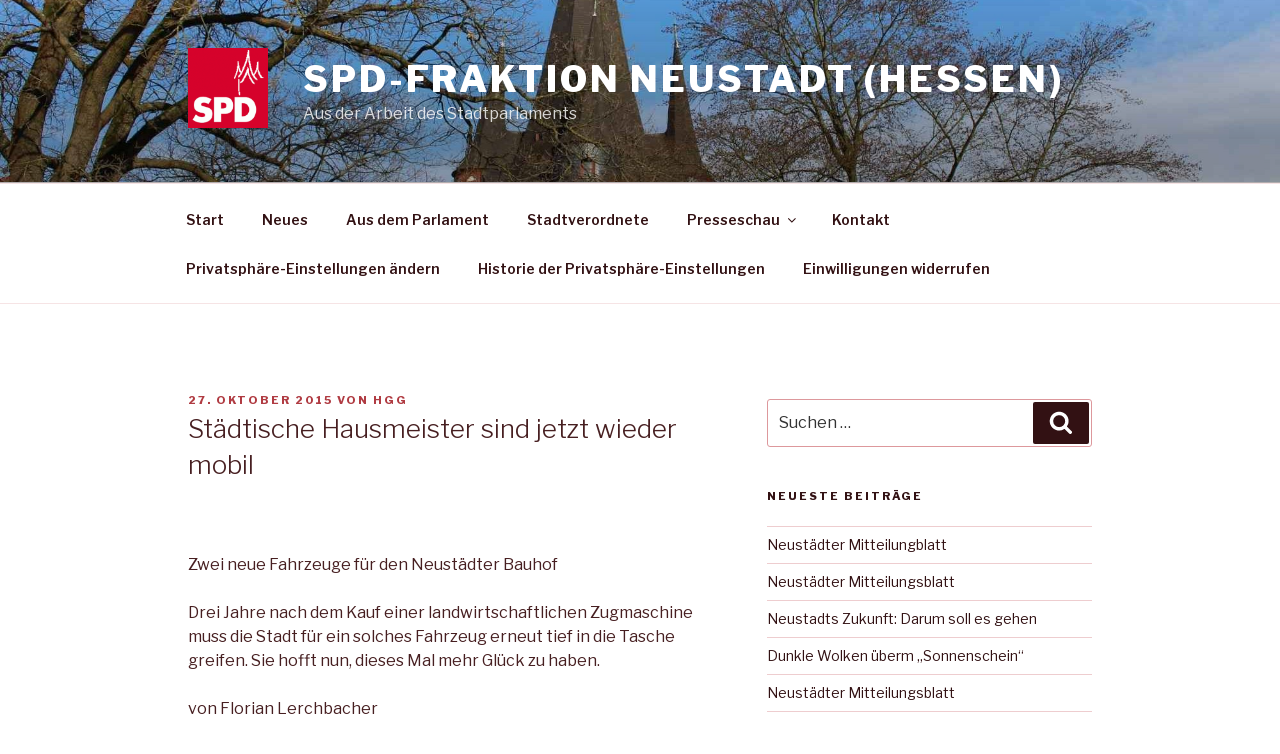

--- FILE ---
content_type: text/html; charset=UTF-8
request_url: https://spd-neustadt.de/staedtische-hausmeister-sind-jetzt-wieder-mobil/
body_size: 41601
content:
<!DOCTYPE html>
<html lang="de" class="no-js no-svg">
<head>
<meta charset="UTF-8">
<meta name="viewport" content="width=device-width, initial-scale=1">
<link rel="profile" href="https://gmpg.org/xfn/11">

<script>(function(html){html.className = html.className.replace(/\bno-js\b/,'js')})(document.documentElement);</script>
<meta name='robots' content='index, follow, max-image-preview:large, max-snippet:-1, max-video-preview:-1' />

	<!-- This site is optimized with the Yoast SEO plugin v26.8 - https://yoast.com/product/yoast-seo-wordpress/ -->
	<title>Städtische Hausmeister sind jetzt wieder mobil - SPD-Fraktion Neustadt (Hessen)</title>
	<link rel="canonical" href="https://spd-neustadt.de/staedtische-hausmeister-sind-jetzt-wieder-mobil/" />
	<meta property="og:locale" content="de_DE" />
	<meta property="og:type" content="article" />
	<meta property="og:title" content="Städtische Hausmeister sind jetzt wieder mobil - SPD-Fraktion Neustadt (Hessen)" />
	<meta property="og:description" content="&nbsp; Zwei neue Fahrzeuge für den Neustädter Bauhof Drei Jahre nach dem Kauf einer landwirtschaftlichen Zugmaschine muss die Stadt für ein solches Fahrzeug erneut tief in die Tasche greifen. Sie hofft nun, dieses Mal mehr Glück zu haben. von Florian Lerchbacher Neustadt. Fast 45 000 Euro hatte die Stadt Neustadt im Jahr 2012 für eine &hellip; „Städtische Hausmeister sind jetzt wieder mobil“ weiterlesen" />
	<meta property="og:url" content="https://spd-neustadt.de/staedtische-hausmeister-sind-jetzt-wieder-mobil/" />
	<meta property="og:site_name" content="SPD-Fraktion Neustadt (Hessen)" />
	<meta property="article:publisher" content="https://www.facebook.com/SPDNeustadtHessen/" />
	<meta property="article:published_time" content="2015-10-27T12:38:38+00:00" />
	<meta property="article:modified_time" content="2018-01-09T12:39:33+00:00" />
	<meta name="author" content="hgg" />
	<meta name="twitter:card" content="summary_large_image" />
	<meta name="twitter:label1" content="Verfasst von" />
	<meta name="twitter:data1" content="hgg" />
	<meta name="twitter:label2" content="Geschätzte Lesezeit" />
	<meta name="twitter:data2" content="1 Minute" />
	<script type="application/ld+json" class="yoast-schema-graph">{"@context":"https://schema.org","@graph":[{"@type":"Article","@id":"https://spd-neustadt.de/staedtische-hausmeister-sind-jetzt-wieder-mobil/#article","isPartOf":{"@id":"https://spd-neustadt.de/staedtische-hausmeister-sind-jetzt-wieder-mobil/"},"author":{"name":"hgg","@id":"https://spd-neustadt.de/#/schema/person/17a18ee510630eaf0a4180ec6cc1b608"},"headline":"Städtische Hausmeister sind jetzt wieder mobil","datePublished":"2015-10-27T12:38:38+00:00","dateModified":"2018-01-09T12:39:33+00:00","mainEntityOfPage":{"@id":"https://spd-neustadt.de/staedtische-hausmeister-sind-jetzt-wieder-mobil/"},"wordCount":304,"commentCount":0,"publisher":{"@id":"https://spd-neustadt.de/#organization"},"articleSection":["4. Quartal 2015"],"inLanguage":"de"},{"@type":"WebPage","@id":"https://spd-neustadt.de/staedtische-hausmeister-sind-jetzt-wieder-mobil/","url":"https://spd-neustadt.de/staedtische-hausmeister-sind-jetzt-wieder-mobil/","name":"Städtische Hausmeister sind jetzt wieder mobil - SPD-Fraktion Neustadt (Hessen)","isPartOf":{"@id":"https://spd-neustadt.de/#website"},"datePublished":"2015-10-27T12:38:38+00:00","dateModified":"2018-01-09T12:39:33+00:00","breadcrumb":{"@id":"https://spd-neustadt.de/staedtische-hausmeister-sind-jetzt-wieder-mobil/#breadcrumb"},"inLanguage":"de","potentialAction":[{"@type":"ReadAction","target":["https://spd-neustadt.de/staedtische-hausmeister-sind-jetzt-wieder-mobil/"]}]},{"@type":"BreadcrumbList","@id":"https://spd-neustadt.de/staedtische-hausmeister-sind-jetzt-wieder-mobil/#breadcrumb","itemListElement":[{"@type":"ListItem","position":1,"name":"Startseite","item":"https://spd-neustadt.de/"},{"@type":"ListItem","position":2,"name":"Neues","item":"https://spd-neustadt.de/neues/"},{"@type":"ListItem","position":3,"name":"Städtische Hausmeister sind jetzt wieder mobil"}]},{"@type":"WebSite","@id":"https://spd-neustadt.de/#website","url":"https://spd-neustadt.de/","name":"SPD-Fraktion Neustadt (Hessen)","description":"Aus der Arbeit des Stadtparlaments","publisher":{"@id":"https://spd-neustadt.de/#organization"},"potentialAction":[{"@type":"SearchAction","target":{"@type":"EntryPoint","urlTemplate":"https://spd-neustadt.de/?s={search_term_string}"},"query-input":{"@type":"PropertyValueSpecification","valueRequired":true,"valueName":"search_term_string"}}],"inLanguage":"de"},{"@type":"Organization","@id":"https://spd-neustadt.de/#organization","name":"SPD Fraktion Neustadt Hessen","url":"https://spd-neustadt.de/","logo":{"@type":"ImageObject","inLanguage":"de","@id":"https://spd-neustadt.de/#/schema/logo/image/","url":"http://spd-neustadt.de/wp-content/uploads/2017/12/Logo-spd-mit_Turm.gif","contentUrl":"http://spd-neustadt.de/wp-content/uploads/2017/12/Logo-spd-mit_Turm.gif","width":577,"height":577,"caption":"SPD Fraktion Neustadt Hessen"},"image":{"@id":"https://spd-neustadt.de/#/schema/logo/image/"},"sameAs":["https://www.facebook.com/SPDNeustadtHessen/"]},{"@type":"Person","@id":"https://spd-neustadt.de/#/schema/person/17a18ee510630eaf0a4180ec6cc1b608","name":"hgg","image":{"@type":"ImageObject","inLanguage":"de","@id":"https://spd-neustadt.de/#/schema/person/image/","url":"https://secure.gravatar.com/avatar/e017adf3b9a828260b9dc62a98abd9cf9c7cfefcf9d4fc84e071bf0db33c4860?s=96&d=mm&r=g","contentUrl":"https://secure.gravatar.com/avatar/e017adf3b9a828260b9dc62a98abd9cf9c7cfefcf9d4fc84e071bf0db33c4860?s=96&d=mm&r=g","caption":"hgg"},"url":"https://spd-neustadt.de/author/hggneu/"}]}</script>
	<!-- / Yoast SEO plugin. -->


<link rel='dns-prefetch' href='//fonts.googleapis.com' />
<link href='https://fonts.gstatic.com' crossorigin rel='preconnect' />
<link rel="alternate" type="application/rss+xml" title="SPD-Fraktion Neustadt (Hessen) &raquo; Feed" href="https://spd-neustadt.de/feed/" />
<link rel="alternate" title="oEmbed (JSON)" type="application/json+oembed" href="https://spd-neustadt.de/wp-json/oembed/1.0/embed?url=https%3A%2F%2Fspd-neustadt.de%2Fstaedtische-hausmeister-sind-jetzt-wieder-mobil%2F" />
<link rel="alternate" title="oEmbed (XML)" type="text/xml+oembed" href="https://spd-neustadt.de/wp-json/oembed/1.0/embed?url=https%3A%2F%2Fspd-neustadt.de%2Fstaedtische-hausmeister-sind-jetzt-wieder-mobil%2F&#038;format=xml" />
<style id='wp-img-auto-sizes-contain-inline-css'>
img:is([sizes=auto i],[sizes^="auto," i]){contain-intrinsic-size:3000px 1500px}
/*# sourceURL=wp-img-auto-sizes-contain-inline-css */
</style>
<style id='wp-emoji-styles-inline-css'>

	img.wp-smiley, img.emoji {
		display: inline !important;
		border: none !important;
		box-shadow: none !important;
		height: 1em !important;
		width: 1em !important;
		margin: 0 0.07em !important;
		vertical-align: -0.1em !important;
		background: none !important;
		padding: 0 !important;
	}
/*# sourceURL=wp-emoji-styles-inline-css */
</style>
<style id='wp-block-library-inline-css'>
:root{--wp-block-synced-color:#7a00df;--wp-block-synced-color--rgb:122,0,223;--wp-bound-block-color:var(--wp-block-synced-color);--wp-editor-canvas-background:#ddd;--wp-admin-theme-color:#007cba;--wp-admin-theme-color--rgb:0,124,186;--wp-admin-theme-color-darker-10:#006ba1;--wp-admin-theme-color-darker-10--rgb:0,107,160.5;--wp-admin-theme-color-darker-20:#005a87;--wp-admin-theme-color-darker-20--rgb:0,90,135;--wp-admin-border-width-focus:2px}@media (min-resolution:192dpi){:root{--wp-admin-border-width-focus:1.5px}}.wp-element-button{cursor:pointer}:root .has-very-light-gray-background-color{background-color:#eee}:root .has-very-dark-gray-background-color{background-color:#313131}:root .has-very-light-gray-color{color:#eee}:root .has-very-dark-gray-color{color:#313131}:root .has-vivid-green-cyan-to-vivid-cyan-blue-gradient-background{background:linear-gradient(135deg,#00d084,#0693e3)}:root .has-purple-crush-gradient-background{background:linear-gradient(135deg,#34e2e4,#4721fb 50%,#ab1dfe)}:root .has-hazy-dawn-gradient-background{background:linear-gradient(135deg,#faaca8,#dad0ec)}:root .has-subdued-olive-gradient-background{background:linear-gradient(135deg,#fafae1,#67a671)}:root .has-atomic-cream-gradient-background{background:linear-gradient(135deg,#fdd79a,#004a59)}:root .has-nightshade-gradient-background{background:linear-gradient(135deg,#330968,#31cdcf)}:root .has-midnight-gradient-background{background:linear-gradient(135deg,#020381,#2874fc)}:root{--wp--preset--font-size--normal:16px;--wp--preset--font-size--huge:42px}.has-regular-font-size{font-size:1em}.has-larger-font-size{font-size:2.625em}.has-normal-font-size{font-size:var(--wp--preset--font-size--normal)}.has-huge-font-size{font-size:var(--wp--preset--font-size--huge)}:root .has-text-align-center{text-align:center}:root .has-text-align-left{text-align:left}:root .has-text-align-right{text-align:right}.has-fit-text{white-space:nowrap!important}#end-resizable-editor-section{display:none}.aligncenter{clear:both}.items-justified-left{justify-content:flex-start}.items-justified-center{justify-content:center}.items-justified-right{justify-content:flex-end}.items-justified-space-between{justify-content:space-between}.screen-reader-text{word-wrap:normal!important;border:0;clip-path:inset(50%);height:1px;margin:-1px;overflow:hidden;padding:0;position:absolute;width:1px}.screen-reader-text:focus{background-color:#ddd;clip-path:none;color:#444;display:block;font-size:1em;height:auto;left:5px;line-height:normal;padding:15px 23px 14px;text-decoration:none;top:5px;width:auto;z-index:100000}html :where(.has-border-color){border-style:solid}html :where([style*=border-top-color]){border-top-style:solid}html :where([style*=border-right-color]){border-right-style:solid}html :where([style*=border-bottom-color]){border-bottom-style:solid}html :where([style*=border-left-color]){border-left-style:solid}html :where([style*=border-width]){border-style:solid}html :where([style*=border-top-width]){border-top-style:solid}html :where([style*=border-right-width]){border-right-style:solid}html :where([style*=border-bottom-width]){border-bottom-style:solid}html :where([style*=border-left-width]){border-left-style:solid}html :where(img[class*=wp-image-]){height:auto;max-width:100%}:where(figure){margin:0 0 1em}html :where(.is-position-sticky){--wp-admin--admin-bar--position-offset:var(--wp-admin--admin-bar--height,0px)}@media screen and (max-width:600px){html :where(.is-position-sticky){--wp-admin--admin-bar--position-offset:0px}}

/*# sourceURL=wp-block-library-inline-css */
</style><style id='global-styles-inline-css'>
:root{--wp--preset--aspect-ratio--square: 1;--wp--preset--aspect-ratio--4-3: 4/3;--wp--preset--aspect-ratio--3-4: 3/4;--wp--preset--aspect-ratio--3-2: 3/2;--wp--preset--aspect-ratio--2-3: 2/3;--wp--preset--aspect-ratio--16-9: 16/9;--wp--preset--aspect-ratio--9-16: 9/16;--wp--preset--color--black: #000000;--wp--preset--color--cyan-bluish-gray: #abb8c3;--wp--preset--color--white: #ffffff;--wp--preset--color--pale-pink: #f78da7;--wp--preset--color--vivid-red: #cf2e2e;--wp--preset--color--luminous-vivid-orange: #ff6900;--wp--preset--color--luminous-vivid-amber: #fcb900;--wp--preset--color--light-green-cyan: #7bdcb5;--wp--preset--color--vivid-green-cyan: #00d084;--wp--preset--color--pale-cyan-blue: #8ed1fc;--wp--preset--color--vivid-cyan-blue: #0693e3;--wp--preset--color--vivid-purple: #9b51e0;--wp--preset--gradient--vivid-cyan-blue-to-vivid-purple: linear-gradient(135deg,rgb(6,147,227) 0%,rgb(155,81,224) 100%);--wp--preset--gradient--light-green-cyan-to-vivid-green-cyan: linear-gradient(135deg,rgb(122,220,180) 0%,rgb(0,208,130) 100%);--wp--preset--gradient--luminous-vivid-amber-to-luminous-vivid-orange: linear-gradient(135deg,rgb(252,185,0) 0%,rgb(255,105,0) 100%);--wp--preset--gradient--luminous-vivid-orange-to-vivid-red: linear-gradient(135deg,rgb(255,105,0) 0%,rgb(207,46,46) 100%);--wp--preset--gradient--very-light-gray-to-cyan-bluish-gray: linear-gradient(135deg,rgb(238,238,238) 0%,rgb(169,184,195) 100%);--wp--preset--gradient--cool-to-warm-spectrum: linear-gradient(135deg,rgb(74,234,220) 0%,rgb(151,120,209) 20%,rgb(207,42,186) 40%,rgb(238,44,130) 60%,rgb(251,105,98) 80%,rgb(254,248,76) 100%);--wp--preset--gradient--blush-light-purple: linear-gradient(135deg,rgb(255,206,236) 0%,rgb(152,150,240) 100%);--wp--preset--gradient--blush-bordeaux: linear-gradient(135deg,rgb(254,205,165) 0%,rgb(254,45,45) 50%,rgb(107,0,62) 100%);--wp--preset--gradient--luminous-dusk: linear-gradient(135deg,rgb(255,203,112) 0%,rgb(199,81,192) 50%,rgb(65,88,208) 100%);--wp--preset--gradient--pale-ocean: linear-gradient(135deg,rgb(255,245,203) 0%,rgb(182,227,212) 50%,rgb(51,167,181) 100%);--wp--preset--gradient--electric-grass: linear-gradient(135deg,rgb(202,248,128) 0%,rgb(113,206,126) 100%);--wp--preset--gradient--midnight: linear-gradient(135deg,rgb(2,3,129) 0%,rgb(40,116,252) 100%);--wp--preset--font-size--small: 13px;--wp--preset--font-size--medium: 20px;--wp--preset--font-size--large: 36px;--wp--preset--font-size--x-large: 42px;--wp--preset--spacing--20: 0.44rem;--wp--preset--spacing--30: 0.67rem;--wp--preset--spacing--40: 1rem;--wp--preset--spacing--50: 1.5rem;--wp--preset--spacing--60: 2.25rem;--wp--preset--spacing--70: 3.38rem;--wp--preset--spacing--80: 5.06rem;--wp--preset--shadow--natural: 6px 6px 9px rgba(0, 0, 0, 0.2);--wp--preset--shadow--deep: 12px 12px 50px rgba(0, 0, 0, 0.4);--wp--preset--shadow--sharp: 6px 6px 0px rgba(0, 0, 0, 0.2);--wp--preset--shadow--outlined: 6px 6px 0px -3px rgb(255, 255, 255), 6px 6px rgb(0, 0, 0);--wp--preset--shadow--crisp: 6px 6px 0px rgb(0, 0, 0);}:where(body) { margin: 0; }:where(.is-layout-flex){gap: 0.5em;}:where(.is-layout-grid){gap: 0.5em;}body .is-layout-flex{display: flex;}.is-layout-flex{flex-wrap: wrap;align-items: center;}.is-layout-flex > :is(*, div){margin: 0;}body .is-layout-grid{display: grid;}.is-layout-grid > :is(*, div){margin: 0;}body{padding-top: 0px;padding-right: 0px;padding-bottom: 0px;padding-left: 0px;}:root :where(.wp-element-button, .wp-block-button__link){background-color: #32373c;border-width: 0;color: #fff;font-family: inherit;font-size: inherit;font-style: inherit;font-weight: inherit;letter-spacing: inherit;line-height: inherit;padding-top: calc(0.667em + 2px);padding-right: calc(1.333em + 2px);padding-bottom: calc(0.667em + 2px);padding-left: calc(1.333em + 2px);text-decoration: none;text-transform: inherit;}.has-black-color{color: var(--wp--preset--color--black) !important;}.has-cyan-bluish-gray-color{color: var(--wp--preset--color--cyan-bluish-gray) !important;}.has-white-color{color: var(--wp--preset--color--white) !important;}.has-pale-pink-color{color: var(--wp--preset--color--pale-pink) !important;}.has-vivid-red-color{color: var(--wp--preset--color--vivid-red) !important;}.has-luminous-vivid-orange-color{color: var(--wp--preset--color--luminous-vivid-orange) !important;}.has-luminous-vivid-amber-color{color: var(--wp--preset--color--luminous-vivid-amber) !important;}.has-light-green-cyan-color{color: var(--wp--preset--color--light-green-cyan) !important;}.has-vivid-green-cyan-color{color: var(--wp--preset--color--vivid-green-cyan) !important;}.has-pale-cyan-blue-color{color: var(--wp--preset--color--pale-cyan-blue) !important;}.has-vivid-cyan-blue-color{color: var(--wp--preset--color--vivid-cyan-blue) !important;}.has-vivid-purple-color{color: var(--wp--preset--color--vivid-purple) !important;}.has-black-background-color{background-color: var(--wp--preset--color--black) !important;}.has-cyan-bluish-gray-background-color{background-color: var(--wp--preset--color--cyan-bluish-gray) !important;}.has-white-background-color{background-color: var(--wp--preset--color--white) !important;}.has-pale-pink-background-color{background-color: var(--wp--preset--color--pale-pink) !important;}.has-vivid-red-background-color{background-color: var(--wp--preset--color--vivid-red) !important;}.has-luminous-vivid-orange-background-color{background-color: var(--wp--preset--color--luminous-vivid-orange) !important;}.has-luminous-vivid-amber-background-color{background-color: var(--wp--preset--color--luminous-vivid-amber) !important;}.has-light-green-cyan-background-color{background-color: var(--wp--preset--color--light-green-cyan) !important;}.has-vivid-green-cyan-background-color{background-color: var(--wp--preset--color--vivid-green-cyan) !important;}.has-pale-cyan-blue-background-color{background-color: var(--wp--preset--color--pale-cyan-blue) !important;}.has-vivid-cyan-blue-background-color{background-color: var(--wp--preset--color--vivid-cyan-blue) !important;}.has-vivid-purple-background-color{background-color: var(--wp--preset--color--vivid-purple) !important;}.has-black-border-color{border-color: var(--wp--preset--color--black) !important;}.has-cyan-bluish-gray-border-color{border-color: var(--wp--preset--color--cyan-bluish-gray) !important;}.has-white-border-color{border-color: var(--wp--preset--color--white) !important;}.has-pale-pink-border-color{border-color: var(--wp--preset--color--pale-pink) !important;}.has-vivid-red-border-color{border-color: var(--wp--preset--color--vivid-red) !important;}.has-luminous-vivid-orange-border-color{border-color: var(--wp--preset--color--luminous-vivid-orange) !important;}.has-luminous-vivid-amber-border-color{border-color: var(--wp--preset--color--luminous-vivid-amber) !important;}.has-light-green-cyan-border-color{border-color: var(--wp--preset--color--light-green-cyan) !important;}.has-vivid-green-cyan-border-color{border-color: var(--wp--preset--color--vivid-green-cyan) !important;}.has-pale-cyan-blue-border-color{border-color: var(--wp--preset--color--pale-cyan-blue) !important;}.has-vivid-cyan-blue-border-color{border-color: var(--wp--preset--color--vivid-cyan-blue) !important;}.has-vivid-purple-border-color{border-color: var(--wp--preset--color--vivid-purple) !important;}.has-vivid-cyan-blue-to-vivid-purple-gradient-background{background: var(--wp--preset--gradient--vivid-cyan-blue-to-vivid-purple) !important;}.has-light-green-cyan-to-vivid-green-cyan-gradient-background{background: var(--wp--preset--gradient--light-green-cyan-to-vivid-green-cyan) !important;}.has-luminous-vivid-amber-to-luminous-vivid-orange-gradient-background{background: var(--wp--preset--gradient--luminous-vivid-amber-to-luminous-vivid-orange) !important;}.has-luminous-vivid-orange-to-vivid-red-gradient-background{background: var(--wp--preset--gradient--luminous-vivid-orange-to-vivid-red) !important;}.has-very-light-gray-to-cyan-bluish-gray-gradient-background{background: var(--wp--preset--gradient--very-light-gray-to-cyan-bluish-gray) !important;}.has-cool-to-warm-spectrum-gradient-background{background: var(--wp--preset--gradient--cool-to-warm-spectrum) !important;}.has-blush-light-purple-gradient-background{background: var(--wp--preset--gradient--blush-light-purple) !important;}.has-blush-bordeaux-gradient-background{background: var(--wp--preset--gradient--blush-bordeaux) !important;}.has-luminous-dusk-gradient-background{background: var(--wp--preset--gradient--luminous-dusk) !important;}.has-pale-ocean-gradient-background{background: var(--wp--preset--gradient--pale-ocean) !important;}.has-electric-grass-gradient-background{background: var(--wp--preset--gradient--electric-grass) !important;}.has-midnight-gradient-background{background: var(--wp--preset--gradient--midnight) !important;}.has-small-font-size{font-size: var(--wp--preset--font-size--small) !important;}.has-medium-font-size{font-size: var(--wp--preset--font-size--medium) !important;}.has-large-font-size{font-size: var(--wp--preset--font-size--large) !important;}.has-x-large-font-size{font-size: var(--wp--preset--font-size--x-large) !important;}
/*# sourceURL=global-styles-inline-css */
</style>

<style id='classic-theme-styles-inline-css'>
.wp-block-button__link{background-color:#32373c;border-radius:9999px;box-shadow:none;color:#fff;font-size:1.125em;padding:calc(.667em + 2px) calc(1.333em + 2px);text-decoration:none}.wp-block-file__button{background:#32373c;color:#fff}.wp-block-accordion-heading{margin:0}.wp-block-accordion-heading__toggle{background-color:inherit!important;color:inherit!important}.wp-block-accordion-heading__toggle:not(:focus-visible){outline:none}.wp-block-accordion-heading__toggle:focus,.wp-block-accordion-heading__toggle:hover{background-color:inherit!important;border:none;box-shadow:none;color:inherit;padding:var(--wp--preset--spacing--20,1em) 0;text-decoration:none}.wp-block-accordion-heading__toggle:focus-visible{outline:auto;outline-offset:0}
/*# sourceURL=https://spd-neustadt.de/wp-content/plugins/gutenberg/build/styles/block-library/classic.min.css */
</style>
<link rel='stylesheet' id='contact-form-7-css' href='https://spd-neustadt.de/wp-content/plugins/contact-form-7/includes/css/styles.css?ver=6.1.4' media='all' />
<link rel='stylesheet' id='twentyseventeen-fonts-css' href='https://fonts.googleapis.com/css?family=Libre+Franklin%3A300%2C300i%2C400%2C400i%2C600%2C600i%2C800%2C800i&#038;subset=latin%2Clatin-ext&#038;display=fallback' media='all' />
<link rel='stylesheet' id='twentyseventeen-style-css' href='https://spd-neustadt.de/wp-content/themes/twentyseventeen/style.css?ver=20201208' media='all' />
<link rel='stylesheet' id='twentyseventeen-block-style-css' href='https://spd-neustadt.de/wp-content/themes/twentyseventeen/assets/css/blocks.css?ver=20190105' media='all' />
<link rel='stylesheet' id='newsletter-css' href='https://spd-neustadt.de/wp-content/plugins/newsletter/style.css?ver=9.1.2' media='all' />
<link rel='stylesheet' id='slb_core-css' href='https://spd-neustadt.de/wp-content/plugins/simple-lightbox/client/css/app.css?ver=2.9.4' media='all' />
<script src="https://spd-neustadt.de/wp-includes/js/jquery/jquery.min.js?ver=3.7.1" id="jquery-core-js"></script>
<script src="https://spd-neustadt.de/wp-includes/js/jquery/jquery-migrate.min.js?ver=3.4.1" id="jquery-migrate-js"></script>
<link rel="https://api.w.org/" href="https://spd-neustadt.de/wp-json/" /><link rel="alternate" title="JSON" type="application/json" href="https://spd-neustadt.de/wp-json/wp/v2/posts/1256" /><link rel="EditURI" type="application/rsd+xml" title="RSD" href="https://spd-neustadt.de/xmlrpc.php?rsd" />
<meta name="generator" content="WordPress 6.9" />
<link rel='shortlink' href='https://spd-neustadt.de/?p=1256' />
	<style type="text/css" id="custom-theme-colors" >
		
/**
 * Twenty Seventeen: Color Patterns
 *
 * Colors are ordered from dark to light.
 */

.colors-custom a:hover,
.colors-custom a:active,
.colors-custom .entry-content a:focus,
.colors-custom .entry-content a:hover,
.colors-custom .entry-summary a:focus,
.colors-custom .entry-summary a:hover,
.colors-custom .comment-content a:focus,
.colors-custom .comment-content a:hover,
.colors-custom .widget a:focus,
.colors-custom .widget a:hover,
.colors-custom .site-footer .widget-area a:focus,
.colors-custom .site-footer .widget-area a:hover,
.colors-custom .posts-navigation a:focus,
.colors-custom .posts-navigation a:hover,
.colors-custom .comment-metadata a:focus,
.colors-custom .comment-metadata a:hover,
.colors-custom .comment-metadata a.comment-edit-link:focus,
.colors-custom .comment-metadata a.comment-edit-link:hover,
.colors-custom .comment-reply-link:focus,
.colors-custom .comment-reply-link:hover,
.colors-custom .widget_authors a:focus strong,
.colors-custom .widget_authors a:hover strong,
.colors-custom .entry-title a:focus,
.colors-custom .entry-title a:hover,
.colors-custom .entry-meta a:focus,
.colors-custom .entry-meta a:hover,
.colors-custom.blog .entry-meta a.post-edit-link:focus,
.colors-custom.blog .entry-meta a.post-edit-link:hover,
.colors-custom.archive .entry-meta a.post-edit-link:focus,
.colors-custom.archive .entry-meta a.post-edit-link:hover,
.colors-custom.search .entry-meta a.post-edit-link:focus,
.colors-custom.search .entry-meta a.post-edit-link:hover,
.colors-custom .page-links a:focus .page-number,
.colors-custom .page-links a:hover .page-number,
.colors-custom .entry-footer a:focus,
.colors-custom .entry-footer a:hover,
.colors-custom .entry-footer .cat-links a:focus,
.colors-custom .entry-footer .cat-links a:hover,
.colors-custom .entry-footer .tags-links a:focus,
.colors-custom .entry-footer .tags-links a:hover,
.colors-custom .post-navigation a:focus,
.colors-custom .post-navigation a:hover,
.colors-custom .pagination a:not(.prev):not(.next):focus,
.colors-custom .pagination a:not(.prev):not(.next):hover,
.colors-custom .comments-pagination a:not(.prev):not(.next):focus,
.colors-custom .comments-pagination a:not(.prev):not(.next):hover,
.colors-custom .logged-in-as a:focus,
.colors-custom .logged-in-as a:hover,
.colors-custom a:focus .nav-title,
.colors-custom a:hover .nav-title,
.colors-custom .edit-link a:focus,
.colors-custom .edit-link a:hover,
.colors-custom .site-info a:focus,
.colors-custom .site-info a:hover,
.colors-custom .widget .widget-title a:focus,
.colors-custom .widget .widget-title a:hover,
.colors-custom .widget ul li a:focus,
.colors-custom .widget ul li a:hover {
	color: hsl( 356, 50%, 0% ); /* base: #000; */
}

.colors-custom .entry-content a,
.colors-custom .entry-summary a,
.colors-custom .comment-content a,
.colors-custom .widget a,
.colors-custom .site-footer .widget-area a,
.colors-custom .posts-navigation a,
.colors-custom .widget_authors a strong {
	-webkit-box-shadow: inset 0 -1px 0 hsl( 356, 50%, 6% ); /* base: rgba(15, 15, 15, 1); */
	box-shadow: inset 0 -1px 0 hsl( 356, 50%, 6% ); /* base: rgba(15, 15, 15, 1); */
}

.colors-custom button,
.colors-custom input[type="button"],
.colors-custom input[type="submit"],
.colors-custom .entry-footer .edit-link a.post-edit-link {
	background-color: hsl( 356, 50%, 13% ); /* base: #222; */
}

.colors-custom input[type="text"]:focus,
.colors-custom input[type="email"]:focus,
.colors-custom input[type="url"]:focus,
.colors-custom input[type="password"]:focus,
.colors-custom input[type="search"]:focus,
.colors-custom input[type="number"]:focus,
.colors-custom input[type="tel"]:focus,
.colors-custom input[type="range"]:focus,
.colors-custom input[type="date"]:focus,
.colors-custom input[type="month"]:focus,
.colors-custom input[type="week"]:focus,
.colors-custom input[type="time"]:focus,
.colors-custom input[type="datetime"]:focus,
.colors-custom .colors-custom input[type="datetime-local"]:focus,
.colors-custom input[type="color"]:focus,
.colors-custom textarea:focus,
.colors-custom button.secondary,
.colors-custom input[type="reset"],
.colors-custom input[type="button"].secondary,
.colors-custom input[type="reset"].secondary,
.colors-custom input[type="submit"].secondary,
.colors-custom a,
.colors-custom .site-title,
.colors-custom .site-title a,
.colors-custom .navigation-top a,
.colors-custom .dropdown-toggle,
.colors-custom .menu-toggle,
.colors-custom .page .panel-content .entry-title,
.colors-custom .page-title,
.colors-custom.page:not(.twentyseventeen-front-page) .entry-title,
.colors-custom .page-links a .page-number,
.colors-custom .comment-metadata a.comment-edit-link,
.colors-custom .comment-reply-link .icon,
.colors-custom h2.widget-title,
.colors-custom mark,
.colors-custom .post-navigation a:focus .icon,
.colors-custom .post-navigation a:hover .icon,
.colors-custom .site-content .site-content-light,
.colors-custom .twentyseventeen-panel .recent-posts .entry-header .edit-link {
	color: hsl( 356, 50%, 13% ); /* base: #222; */
}

.colors-custom .entry-content a:focus,
.colors-custom .entry-content a:hover,
.colors-custom .entry-summary a:focus,
.colors-custom .entry-summary a:hover,
.colors-custom .comment-content a:focus,
.colors-custom .comment-content a:hover,
.colors-custom .widget a:focus,
.colors-custom .widget a:hover,
.colors-custom .site-footer .widget-area a:focus,
.colors-custom .site-footer .widget-area a:hover,
.colors-custom .posts-navigation a:focus,
.colors-custom .posts-navigation a:hover,
.colors-custom .comment-metadata a:focus,
.colors-custom .comment-metadata a:hover,
.colors-custom .comment-metadata a.comment-edit-link:focus,
.colors-custom .comment-metadata a.comment-edit-link:hover,
.colors-custom .comment-reply-link:focus,
.colors-custom .comment-reply-link:hover,
.colors-custom .widget_authors a:focus strong,
.colors-custom .widget_authors a:hover strong,
.colors-custom .entry-title a:focus,
.colors-custom .entry-title a:hover,
.colors-custom .entry-meta a:focus,
.colors-custom .entry-meta a:hover,
.colors-custom.blog .entry-meta a.post-edit-link:focus,
.colors-custom.blog .entry-meta a.post-edit-link:hover,
.colors-custom.archive .entry-meta a.post-edit-link:focus,
.colors-custom.archive .entry-meta a.post-edit-link:hover,
.colors-custom.search .entry-meta a.post-edit-link:focus,
.colors-custom.search .entry-meta a.post-edit-link:hover,
.colors-custom .page-links a:focus .page-number,
.colors-custom .page-links a:hover .page-number,
.colors-custom .entry-footer .cat-links a:focus,
.colors-custom .entry-footer .cat-links a:hover,
.colors-custom .entry-footer .tags-links a:focus,
.colors-custom .entry-footer .tags-links a:hover,
.colors-custom .post-navigation a:focus,
.colors-custom .post-navigation a:hover,
.colors-custom .pagination a:not(.prev):not(.next):focus,
.colors-custom .pagination a:not(.prev):not(.next):hover,
.colors-custom .comments-pagination a:not(.prev):not(.next):focus,
.colors-custom .comments-pagination a:not(.prev):not(.next):hover,
.colors-custom .logged-in-as a:focus,
.colors-custom .logged-in-as a:hover,
.colors-custom a:focus .nav-title,
.colors-custom a:hover .nav-title,
.colors-custom .edit-link a:focus,
.colors-custom .edit-link a:hover,
.colors-custom .site-info a:focus,
.colors-custom .site-info a:hover,
.colors-custom .widget .widget-title a:focus,
.colors-custom .widget .widget-title a:hover,
.colors-custom .widget ul li a:focus,
.colors-custom .widget ul li a:hover {
	-webkit-box-shadow: inset 0 0 0 hsl( 356, 50%, 13% ), 0 3px 0 hsl( 356, 50%, 13% );
	box-shadow: inset 0 0 0 hsl( 356, 50% , 13% ), 0 3px 0 hsl( 356, 50%, 13% );
}

body.colors-custom,
.colors-custom button,
.colors-custom input,
.colors-custom select,
.colors-custom textarea,
.colors-custom h3,
.colors-custom h4,
.colors-custom h6,
.colors-custom label,
.colors-custom .entry-title a,
.colors-custom.twentyseventeen-front-page .panel-content .recent-posts article,
.colors-custom .entry-footer .cat-links a,
.colors-custom .entry-footer .tags-links a,
.colors-custom .format-quote blockquote,
.colors-custom .nav-title,
.colors-custom .comment-body,
.colors-custom .site-content .wp-playlist-light .wp-playlist-current-item .wp-playlist-item-album {
	color: hsl( 356, 40%, 20% ); /* base: #333; */
}

.colors-custom .social-navigation a:hover,
.colors-custom .social-navigation a:focus {
	background: hsl( 356, 40%, 20% ); /* base: #333; */
}

.colors-custom input[type="text"]:focus,
.colors-custom input[type="email"]:focus,
.colors-custom input[type="url"]:focus,
.colors-custom input[type="password"]:focus,
.colors-custom input[type="search"]:focus,
.colors-custom input[type="number"]:focus,
.colors-custom input[type="tel"]:focus,
.colors-custom input[type="range"]:focus,
.colors-custom input[type="date"]:focus,
.colors-custom input[type="month"]:focus,
.colors-custom input[type="week"]:focus,
.colors-custom input[type="time"]:focus,
.colors-custom input[type="datetime"]:focus,
.colors-custom input[type="datetime-local"]:focus,
.colors-custom input[type="color"]:focus,
.colors-custom textarea:focus,
.bypostauthor > .comment-body > .comment-meta > .comment-author .avatar {
	border-color: hsl( 356, 40%, 20% ); /* base: #333; */
}

.colors-custom h2,
.colors-custom blockquote,
.colors-custom input[type="text"],
.colors-custom input[type="email"],
.colors-custom input[type="url"],
.colors-custom input[type="password"],
.colors-custom input[type="search"],
.colors-custom input[type="number"],
.colors-custom input[type="tel"],
.colors-custom input[type="range"],
.colors-custom input[type="date"],
.colors-custom input[type="month"],
.colors-custom input[type="week"],
.colors-custom input[type="time"],
.colors-custom input[type="datetime"],
.colors-custom input[type="datetime-local"],
.colors-custom input[type="color"],
.colors-custom textarea,
.colors-custom .site-description,
.colors-custom .entry-content blockquote.alignleft,
.colors-custom .entry-content blockquote.alignright,
.colors-custom .colors-custom .taxonomy-description,
.colors-custom .site-info a,
.colors-custom .wp-caption,
.colors-custom .gallery-caption {
	color: hsl( 356, 50%, 40% ); /* base: #666; */
}

.colors-custom abbr,
.colors-custom acronym {
	border-bottom-color: hsl( 356, 50%, 40% ); /* base: #666; */
}

.colors-custom h5,
.colors-custom .entry-meta,
.colors-custom .entry-meta a,
.colors-custom.blog .entry-meta a.post-edit-link,
.colors-custom.archive .entry-meta a.post-edit-link,
.colors-custom.search .entry-meta a.post-edit-link,
.colors-custom .nav-subtitle,
.colors-custom .comment-metadata,
.colors-custom .comment-metadata a,
.colors-custom .no-comments,
.colors-custom .comment-awaiting-moderation,
.colors-custom .page-numbers.current,
.colors-custom .page-links .page-number,
.colors-custom .navigation-top .current-menu-item > a,
.colors-custom .navigation-top .current_page_item > a,
.colors-custom .main-navigation a:hover,
.colors-custom .site-content .wp-playlist-light .wp-playlist-current-item .wp-playlist-item-artist {
	color: hsl( 356, 50%, 46% ); /* base: #767676; */
}

.colors-custom :not( .mejs-button ) > button:hover,
.colors-custom :not( .mejs-button ) > button:focus,
.colors-custom input[type="button"]:hover,
.colors-custom input[type="button"]:focus,
.colors-custom input[type="submit"]:hover,
.colors-custom input[type="submit"]:focus,
.colors-custom .entry-footer .edit-link a.post-edit-link:hover,
.colors-custom .entry-footer .edit-link a.post-edit-link:focus,
.colors-custom .social-navigation a,
.colors-custom .prev.page-numbers:focus,
.colors-custom .prev.page-numbers:hover,
.colors-custom .next.page-numbers:focus,
.colors-custom .next.page-numbers:hover,
.colors-custom .site-content .wp-playlist-light .wp-playlist-item:hover,
.colors-custom .site-content .wp-playlist-light .wp-playlist-item:focus {
	background: hsl( 356, 50%, 46% ); /* base: #767676; */
}

.colors-custom button.secondary:hover,
.colors-custom button.secondary:focus,
.colors-custom input[type="reset"]:hover,
.colors-custom input[type="reset"]:focus,
.colors-custom input[type="button"].secondary:hover,
.colors-custom input[type="button"].secondary:focus,
.colors-custom input[type="reset"].secondary:hover,
.colors-custom input[type="reset"].secondary:focus,
.colors-custom input[type="submit"].secondary:hover,
.colors-custom input[type="submit"].secondary:focus,
.colors-custom hr {
	background: hsl( 356, 50%, 73% ); /* base: #bbb; */
}

.colors-custom input[type="text"],
.colors-custom input[type="email"],
.colors-custom input[type="url"],
.colors-custom input[type="password"],
.colors-custom input[type="search"],
.colors-custom input[type="number"],
.colors-custom input[type="tel"],
.colors-custom input[type="range"],
.colors-custom input[type="date"],
.colors-custom input[type="month"],
.colors-custom input[type="week"],
.colors-custom input[type="time"],
.colors-custom input[type="datetime"],
.colors-custom input[type="datetime-local"],
.colors-custom input[type="color"],
.colors-custom textarea,
.colors-custom select,
.colors-custom fieldset,
.colors-custom .widget .tagcloud a:hover,
.colors-custom .widget .tagcloud a:focus,
.colors-custom .widget.widget_tag_cloud a:hover,
.colors-custom .widget.widget_tag_cloud a:focus,
.colors-custom .wp_widget_tag_cloud a:hover,
.colors-custom .wp_widget_tag_cloud a:focus {
	border-color: hsl( 356, 50%, 73% ); /* base: #bbb; */
}

.colors-custom thead th {
	border-bottom-color: hsl( 356, 50%, 73% ); /* base: #bbb; */
}

.colors-custom .entry-footer .cat-links .icon,
.colors-custom .entry-footer .tags-links .icon {
	color: hsl( 356, 50%, 73% ); /* base: #bbb; */
}

.colors-custom button.secondary,
.colors-custom input[type="reset"],
.colors-custom input[type="button"].secondary,
.colors-custom input[type="reset"].secondary,
.colors-custom input[type="submit"].secondary,
.colors-custom .prev.page-numbers,
.colors-custom .next.page-numbers {
	background-color: hsl( 356, 50%, 87% ); /* base: #ddd; */
}

.colors-custom .widget .tagcloud a,
.colors-custom .widget.widget_tag_cloud a,
.colors-custom .wp_widget_tag_cloud a {
	border-color: hsl( 356, 50%, 87% ); /* base: #ddd; */
}

.colors-custom.twentyseventeen-front-page article:not(.has-post-thumbnail):not(:first-child),
.colors-custom .widget ul li {
	border-top-color: hsl( 356, 50%, 87% ); /* base: #ddd; */
}

.colors-custom .widget ul li {
	border-bottom-color: hsl( 356, 50%, 87% ); /* base: #ddd; */
}

.colors-custom pre,
.colors-custom mark,
.colors-custom ins {
	background: hsl( 356, 50%, 93% ); /* base: #eee; */
}

.colors-custom .navigation-top,
.colors-custom .main-navigation > div > ul,
.colors-custom .pagination,
.colors-custom .comments-pagination,
.colors-custom .entry-footer,
.colors-custom .site-footer {
	border-top-color: hsl( 356, 50%, 93% ); /* base: #eee; */
}

.colors-custom .navigation-top,
.colors-custom .main-navigation li,
.colors-custom .entry-footer,
.colors-custom .single-featured-image-header,
.colors-custom .site-content .wp-playlist-light .wp-playlist-item,
.colors-custom tr {
	border-bottom-color: hsl( 356, 50%, 93% ); /* base: #eee; */
}

.colors-custom .site-content .wp-playlist-light {
	border-color: hsl( 356, 50%, 93% ); /* base: #eee; */
}

.colors-custom .site-header,
.colors-custom .single-featured-image-header {
	background-color: hsl( 356, 50%, 98% ); /* base: #fafafa; */
}

.colors-custom button,
.colors-custom input[type="button"],
.colors-custom input[type="submit"],
.colors-custom .entry-footer .edit-link a.post-edit-link,
.colors-custom .social-navigation a,
.colors-custom .site-content .wp-playlist-light a.wp-playlist-caption:hover,
.colors-custom .site-content .wp-playlist-light .wp-playlist-item:hover a,
.colors-custom .site-content .wp-playlist-light .wp-playlist-item:focus a,
.colors-custom .site-content .wp-playlist-light .wp-playlist-item:hover,
.colors-custom .site-content .wp-playlist-light .wp-playlist-item:focus,
.colors-custom .prev.page-numbers:focus,
.colors-custom .prev.page-numbers:hover,
.colors-custom .next.page-numbers:focus,
.colors-custom .next.page-numbers:hover,
.colors-custom.has-header-image .site-title,
.colors-custom.has-header-video .site-title,
.colors-custom.has-header-image .site-title a,
.colors-custom.has-header-video .site-title a,
.colors-custom.has-header-image .site-description,
.colors-custom.has-header-video .site-description {
	color: hsl( 356, 50%, 100% ); /* base: #fff; */
}

body.colors-custom,
.colors-custom .navigation-top,
.colors-custom .main-navigation ul {
	background: hsl( 356, 50%, 100% ); /* base: #fff; */
}

.colors-custom .widget ul li a,
.colors-custom .site-footer .widget-area ul li a {
	-webkit-box-shadow: inset 0 -1px 0 hsl( 356, 50%, 100% ); /* base: rgba(255, 255, 255, 1); */
	box-shadow: inset 0 -1px 0 hsl( 356, 50%, 100% );  /* base: rgba(255, 255, 255, 1); */
}

.colors-custom .menu-toggle,
.colors-custom .menu-toggle:hover,
.colors-custom .menu-toggle:focus,
.colors-custom .menu .dropdown-toggle,
.colors-custom .menu-scroll-down,
.colors-custom .menu-scroll-down:hover,
.colors-custom .menu-scroll-down:focus {
	background-color: transparent;
}

.colors-custom .widget .tagcloud a,
.colors-custom .widget .tagcloud a:focus,
.colors-custom .widget .tagcloud a:hover,
.colors-custom .widget.widget_tag_cloud a,
.colors-custom .widget.widget_tag_cloud a:focus,
.colors-custom .widget.widget_tag_cloud a:hover,
.colors-custom .wp_widget_tag_cloud a,
.colors-custom .wp_widget_tag_cloud a:focus,
.colors-custom .wp_widget_tag_cloud a:hover,
.colors-custom .entry-footer .edit-link a.post-edit-link:focus,
.colors-custom .entry-footer .edit-link a.post-edit-link:hover {
	-webkit-box-shadow: none !important;
	box-shadow: none !important;
}

/* Reset non-customizable hover styling for links */
.colors-custom .entry-content a:hover,
.colors-custom .entry-content a:focus,
.colors-custom .entry-summary a:hover,
.colors-custom .entry-summary a:focus,
.colors-custom .comment-content a:focus,
.colors-custom .comment-content a:hover,
.colors-custom .widget a:hover,
.colors-custom .widget a:focus,
.colors-custom .site-footer .widget-area a:hover,
.colors-custom .site-footer .widget-area a:focus,
.colors-custom .posts-navigation a:hover,
.colors-custom .posts-navigation a:focus,
.colors-custom .widget_authors a:hover strong,
.colors-custom .widget_authors a:focus strong {
	-webkit-box-shadow: inset 0 0 0 rgba(0, 0, 0, 0), 0 3px 0 rgba(0, 0, 0, 1);
	box-shadow: inset 0 0 0 rgba(0, 0, 0, 0), 0 3px 0 rgba(0, 0, 0, 1);
}

.colors-custom .gallery-item a,
.colors-custom .gallery-item a:hover,
.colors-custom .gallery-item a:focus {
	-webkit-box-shadow: none;
	box-shadow: none;
}

@media screen and (min-width: 48em) {

	.colors-custom .nav-links .nav-previous .nav-title .icon,
	.colors-custom .nav-links .nav-next .nav-title .icon {
		color: hsl( 356, 50%, 20% ); /* base: #222; */
	}

	.colors-custom .main-navigation li li:hover,
	.colors-custom .main-navigation li li.focus {
		background: hsl( 356, 50%, 46% ); /* base: #767676; */
	}

	.colors-custom .navigation-top .menu-scroll-down {
		color: hsl( 356, 50%, 46% ); /* base: #767676; */;
	}

	.colors-custom abbr[title] {
		border-bottom-color: hsl( 356, 50%, 46% ); /* base: #767676; */;
	}

	.colors-custom .main-navigation ul ul {
		border-color: hsl( 356, 50%, 73% ); /* base: #bbb; */
		background: hsl( 356, 50%, 100% ); /* base: #fff; */
	}

	.colors-custom .main-navigation ul li.menu-item-has-children:before,
	.colors-custom .main-navigation ul li.page_item_has_children:before {
		border-bottom-color: hsl( 356, 50%, 73% ); /* base: #bbb; */
	}

	.colors-custom .main-navigation ul li.menu-item-has-children:after,
	.colors-custom .main-navigation ul li.page_item_has_children:after {
		border-bottom-color: hsl( 356, 50%, 100% ); /* base: #fff; */
	}

	.colors-custom .main-navigation li li.focus > a,
	.colors-custom .main-navigation li li:focus > a,
	.colors-custom .main-navigation li li:hover > a,
	.colors-custom .main-navigation li li a:hover,
	.colors-custom .main-navigation li li a:focus,
	.colors-custom .main-navigation li li.current_page_item a:hover,
	.colors-custom .main-navigation li li.current-menu-item a:hover,
	.colors-custom .main-navigation li li.current_page_item a:focus,
	.colors-custom .main-navigation li li.current-menu-item a:focus {
		color: hsl( 356, 50%, 100% ); /* base: #fff; */
	}
}	</style>
			<style id="twentyseventeen-custom-header-styles" type="text/css">
				.site-title a,
		.colors-dark .site-title a,
		.colors-custom .site-title a,
		body.has-header-image .site-title a,
		body.has-header-video .site-title a,
		body.has-header-image.colors-dark .site-title a,
		body.has-header-video.colors-dark .site-title a,
		body.has-header-image.colors-custom .site-title a,
		body.has-header-video.colors-custom .site-title a,
		.site-description,
		.colors-dark .site-description,
		.colors-custom .site-description,
		body.has-header-image .site-description,
		body.has-header-video .site-description,
		body.has-header-image.colors-dark .site-description,
		body.has-header-video.colors-dark .site-description,
		body.has-header-image.colors-custom .site-description,
		body.has-header-video.colors-custom .site-description {
			color: #ffffff;
		}
		</style>
		<link rel="icon" href="https://spd-neustadt.de/wp-content/uploads/2017/12/cropped-Logo-spd-mit_Turm-32x32.gif" sizes="32x32" />
<link rel="icon" href="https://spd-neustadt.de/wp-content/uploads/2017/12/cropped-Logo-spd-mit_Turm-192x192.gif" sizes="192x192" />
<link rel="apple-touch-icon" href="https://spd-neustadt.de/wp-content/uploads/2017/12/cropped-Logo-spd-mit_Turm-180x180.gif" />
<meta name="msapplication-TileImage" content="https://spd-neustadt.de/wp-content/uploads/2017/12/cropped-Logo-spd-mit_Turm-270x270.gif" />
</head>

<body class="wp-singular post-template-default single single-post postid-1256 single-format-standard wp-custom-logo wp-embed-responsive wp-theme-twentyseventeen has-header-image has-sidebar colors-custom">
<div id="page" class="site">
	<a class="skip-link screen-reader-text" href="#content">Zum Inhalt springen</a>

	<header id="masthead" class="site-header">

		<div class="custom-header">

		<div class="custom-header-media">
			<div id="wp-custom-header" class="wp-custom-header"><img src="https://spd-neustadt.de/wp-content/uploads/2018/01/cropped-Frühling-Park-2017-5-verkleinert-e1516470583848.jpg" width="2000" height="1200" alt="" srcset="https://spd-neustadt.de/wp-content/uploads/2018/01/cropped-Frühling-Park-2017-5-verkleinert-e1516470583848.jpg 2000w, https://spd-neustadt.de/wp-content/uploads/2018/01/cropped-Frühling-Park-2017-5-verkleinert-e1516470583848-300x180.jpg 300w, https://spd-neustadt.de/wp-content/uploads/2018/01/cropped-Frühling-Park-2017-5-verkleinert-e1516470583848-768x461.jpg 768w, https://spd-neustadt.de/wp-content/uploads/2018/01/cropped-Frühling-Park-2017-5-verkleinert-e1516470583848-1024x614.jpg 1024w" sizes="100vw" decoding="async" fetchpriority="high" /></div>		</div>

	<div class="site-branding">
	<div class="wrap">

		<a href="https://spd-neustadt.de/" class="custom-logo-link" rel="home"><img width="250" height="250" src="https://spd-neustadt.de/wp-content/uploads/2017/12/cropped-Logo-spd-mit_Turm-1.gif" class="custom-logo" alt="SPD-Fraktion Neustadt (Hessen)" decoding="async" sizes="100vw" /></a>
		<div class="site-branding-text">
							<p class="site-title"><a href="https://spd-neustadt.de/" rel="home">SPD-Fraktion Neustadt (Hessen)</a></p>
			
							<p class="site-description">Aus der Arbeit des Stadtparlaments</p>
					</div><!-- .site-branding-text -->

		
	</div><!-- .wrap -->
</div><!-- .site-branding -->

</div><!-- .custom-header -->

					<div class="navigation-top">
				<div class="wrap">
					<nav id="site-navigation" class="main-navigation" aria-label="Oberes Menü">
	<button class="menu-toggle" aria-controls="top-menu" aria-expanded="false">
		<svg class="icon icon-bars" aria-hidden="true" role="img"> <use href="#icon-bars" xlink:href="#icon-bars"></use> </svg><svg class="icon icon-close" aria-hidden="true" role="img"> <use href="#icon-close" xlink:href="#icon-close"></use> </svg>Menü	</button>

	<div class="menu-hauptmenue-container"><ul id="top-menu" class="menu"><li id="menu-item-144" class="menu-item menu-item-type-post_type menu-item-object-page menu-item-home menu-item-144"><a href="https://spd-neustadt.de/">Start</a></li>
<li id="menu-item-123" class="menu-item menu-item-type-post_type menu-item-object-page current_page_parent menu-item-123"><a href="https://spd-neustadt.de/neues/">Neues</a></li>
<li id="menu-item-1959" class="menu-item menu-item-type-taxonomy menu-item-object-category menu-item-1959"><a href="https://spd-neustadt.de/category/aus-dem-parlament/">Aus dem Parlament</a></li>
<li id="menu-item-1976" class="menu-item menu-item-type-taxonomy menu-item-object-category menu-item-1976"><a href="https://spd-neustadt.de/category/stadtverordnete/">Stadtverordnete</a></li>
<li id="menu-item-96" class="menu-item menu-item-type-post_type menu-item-object-page menu-item-has-children menu-item-96"><a href="https://spd-neustadt.de/presseschau/">Presseschau<svg class="icon icon-angle-down" aria-hidden="true" role="img"> <use href="#icon-angle-down" xlink:href="#icon-angle-down"></use> </svg></a>
<ul class="sub-menu">
	<li id="menu-item-9096" class="menu-item menu-item-type-taxonomy menu-item-object-category menu-item-has-children menu-item-9096"><a href="https://spd-neustadt.de/category/presseschau/2025/">2025<svg class="icon icon-angle-down" aria-hidden="true" role="img"> <use href="#icon-angle-down" xlink:href="#icon-angle-down"></use> </svg></a>
	<ul class="sub-menu">
		<li id="menu-item-9095" class="menu-item menu-item-type-taxonomy menu-item-object-category menu-item-9095"><a href="https://spd-neustadt.de/category/presseschau/2025/1-quartal-2025/">1. Quartal 2025</a></li>
	</ul>
</li>
	<li id="menu-item-9094" class="menu-item menu-item-type-taxonomy menu-item-object-category menu-item-has-children menu-item-9094"><a href="https://spd-neustadt.de/category/presseschau/2024/">2024<svg class="icon icon-angle-down" aria-hidden="true" role="img"> <use href="#icon-angle-down" xlink:href="#icon-angle-down"></use> </svg></a>
	<ul class="sub-menu">
		<li id="menu-item-9093" class="menu-item menu-item-type-taxonomy menu-item-object-category menu-item-9093"><a href="https://spd-neustadt.de/category/presseschau/2024/1-quartal-2024/">1. Quartal 2024</a></li>
		<li id="menu-item-8836" class="menu-item menu-item-type-taxonomy menu-item-object-category menu-item-8836"><a href="https://spd-neustadt.de/category/presseschau/2024/2-quartal-2024/">2. Quartal 2024</a></li>
		<li id="menu-item-8838" class="menu-item menu-item-type-taxonomy menu-item-object-category menu-item-8838"><a href="https://spd-neustadt.de/category/presseschau/2024/3-quartal-2024/">3. Quartal 2024</a></li>
		<li id="menu-item-8844" class="menu-item menu-item-type-taxonomy menu-item-object-category menu-item-8844"><a href="https://spd-neustadt.de/category/presseschau/2024/4-quartal-2024/">4. Quartal 2024</a></li>
	</ul>
</li>
	<li id="menu-item-8831" class="menu-item menu-item-type-taxonomy menu-item-object-category menu-item-has-children menu-item-8831"><a href="https://spd-neustadt.de/category/presseschau/2023/">2023<svg class="icon icon-angle-down" aria-hidden="true" role="img"> <use href="#icon-angle-down" xlink:href="#icon-angle-down"></use> </svg></a>
	<ul class="sub-menu">
		<li id="menu-item-8829" class="menu-item menu-item-type-taxonomy menu-item-object-category menu-item-8829"><a href="https://spd-neustadt.de/category/presseschau/2023/1-quartal-2023/">1. Quartal 2023</a></li>
		<li id="menu-item-8830" class="menu-item menu-item-type-taxonomy menu-item-object-category menu-item-8830"><a href="https://spd-neustadt.de/category/presseschau/2023/2-quartal-2023/">2. Quartal 2023</a></li>
		<li id="menu-item-8832" class="menu-item menu-item-type-taxonomy menu-item-object-category menu-item-8832"><a href="https://spd-neustadt.de/category/presseschau/2023/3-quartal-2023/">3. Quartal 2023</a></li>
		<li id="menu-item-8833" class="menu-item menu-item-type-taxonomy menu-item-object-category menu-item-8833"><a href="https://spd-neustadt.de/category/presseschau/2023/4-quartal-2023/">4. Quartal 2023</a></li>
	</ul>
</li>
	<li id="menu-item-8841" class="menu-item menu-item-type-taxonomy menu-item-object-category menu-item-has-children menu-item-8841"><a href="https://spd-neustadt.de/category/presseschau/2022/">2022<svg class="icon icon-angle-down" aria-hidden="true" role="img"> <use href="#icon-angle-down" xlink:href="#icon-angle-down"></use> </svg></a>
	<ul class="sub-menu">
		<li id="menu-item-8839" class="menu-item menu-item-type-taxonomy menu-item-object-category menu-item-8839"><a href="https://spd-neustadt.de/category/presseschau/2022/1-quartal-2022/">1. Quartal 2022</a></li>
		<li id="menu-item-8840" class="menu-item menu-item-type-taxonomy menu-item-object-category menu-item-8840"><a href="https://spd-neustadt.de/category/presseschau/2022/2-quartal-2022/">2. Quartal 2022</a></li>
		<li id="menu-item-8842" class="menu-item menu-item-type-taxonomy menu-item-object-category menu-item-8842"><a href="https://spd-neustadt.de/category/presseschau/2022/3-quartal-2022/">3. Quartal 2022</a></li>
		<li id="menu-item-8843" class="menu-item menu-item-type-taxonomy menu-item-object-category menu-item-8843"><a href="https://spd-neustadt.de/category/presseschau/2022/4-quartal-2022/">4. Quartal 2022</a></li>
	</ul>
</li>
	<li id="menu-item-7319" class="menu-item menu-item-type-taxonomy menu-item-object-category menu-item-has-children menu-item-7319"><a href="https://spd-neustadt.de/category/presseschau/2021/">2021<svg class="icon icon-angle-down" aria-hidden="true" role="img"> <use href="#icon-angle-down" xlink:href="#icon-angle-down"></use> </svg></a>
	<ul class="sub-menu">
		<li id="menu-item-7317" class="menu-item menu-item-type-taxonomy menu-item-object-category menu-item-7317"><a href="https://spd-neustadt.de/category/presseschau/2021/1-quartal-2021/">1. Quartal 2021</a></li>
		<li id="menu-item-7318" class="menu-item menu-item-type-taxonomy menu-item-object-category menu-item-7318"><a href="https://spd-neustadt.de/category/presseschau/2021/2-quartal-2021/">2. Quartal 2021</a></li>
		<li id="menu-item-7320" class="menu-item menu-item-type-taxonomy menu-item-object-category menu-item-7320"><a href="https://spd-neustadt.de/category/presseschau/2021/3-quartal-2021/">3. Quartal 2021</a></li>
		<li id="menu-item-7321" class="menu-item menu-item-type-taxonomy menu-item-object-category menu-item-7321"><a href="https://spd-neustadt.de/category/presseschau/2021/4-quartal-2021/">4. Quartal 2021</a></li>
	</ul>
</li>
	<li id="menu-item-6662" class="menu-item menu-item-type-taxonomy menu-item-object-category menu-item-has-children menu-item-6662"><a href="https://spd-neustadt.de/category/presseschau/2020/">2020<svg class="icon icon-angle-down" aria-hidden="true" role="img"> <use href="#icon-angle-down" xlink:href="#icon-angle-down"></use> </svg></a>
	<ul class="sub-menu">
		<li id="menu-item-6661" class="menu-item menu-item-type-taxonomy menu-item-object-category menu-item-6661"><a href="https://spd-neustadt.de/category/presseschau/2020/1-quartal-2020/">1. Quartal 2020</a></li>
		<li id="menu-item-7324" class="menu-item menu-item-type-taxonomy menu-item-object-category menu-item-7324"><a href="https://spd-neustadt.de/category/presseschau/2020/2-quartal-2020/">2. Quartal 2020</a></li>
		<li id="menu-item-7322" class="menu-item menu-item-type-taxonomy menu-item-object-category menu-item-7322"><a href="https://spd-neustadt.de/category/presseschau/2020/3-quartal-2020/">3. Quartal 2020</a></li>
		<li id="menu-item-7323" class="menu-item menu-item-type-taxonomy menu-item-object-category menu-item-7323"><a href="https://spd-neustadt.de/category/presseschau/2020/4-quartal-2020/">4. Quartal 2020</a></li>
	</ul>
</li>
	<li id="menu-item-2824" class="menu-item menu-item-type-taxonomy menu-item-object-category menu-item-has-children menu-item-2824"><a href="https://spd-neustadt.de/category/presseschau/2019/">2019<svg class="icon icon-angle-down" aria-hidden="true" role="img"> <use href="#icon-angle-down" xlink:href="#icon-angle-down"></use> </svg></a>
	<ul class="sub-menu">
		<li id="menu-item-2825" class="menu-item menu-item-type-taxonomy menu-item-object-category menu-item-2825"><a href="https://spd-neustadt.de/category/presseschau/2019/1-quartal-2019/">1. Quartal 2019</a></li>
		<li id="menu-item-2826" class="menu-item menu-item-type-taxonomy menu-item-object-category menu-item-2826"><a href="https://spd-neustadt.de/category/presseschau/2019/2-quartal-2019/">2. Quartal 2019</a></li>
		<li id="menu-item-2827" class="menu-item menu-item-type-taxonomy menu-item-object-category menu-item-2827"><a href="https://spd-neustadt.de/category/presseschau/2019/3-quartal-2019/">3. Quartal 2019</a></li>
		<li id="menu-item-2828" class="menu-item menu-item-type-taxonomy menu-item-object-category menu-item-2828"><a href="https://spd-neustadt.de/category/presseschau/2019/4-quartal-2019/">4. Quartal 2019</a></li>
	</ul>
</li>
	<li id="menu-item-169" class="menu-item menu-item-type-taxonomy menu-item-object-category menu-item-has-children menu-item-169"><a href="https://spd-neustadt.de/category/presseschau/2018/">2018<svg class="icon icon-angle-down" aria-hidden="true" role="img"> <use href="#icon-angle-down" xlink:href="#icon-angle-down"></use> </svg></a>
	<ul class="sub-menu">
		<li id="menu-item-170" class="menu-item menu-item-type-taxonomy menu-item-object-category menu-item-170"><a href="https://spd-neustadt.de/category/presseschau/2018/1-quartal-2018/">1. Quartal 2018</a></li>
		<li id="menu-item-2377" class="menu-item menu-item-type-taxonomy menu-item-object-category menu-item-2377"><a href="https://spd-neustadt.de/category/presseschau/2018/2-quartal-2018/">2. Quartal 2018</a></li>
		<li id="menu-item-2525" class="menu-item menu-item-type-taxonomy menu-item-object-category menu-item-2525"><a href="https://spd-neustadt.de/category/presseschau/2018/3-quartal-2018/">3. Quartal 2018</a></li>
		<li id="menu-item-3895" class="menu-item menu-item-type-taxonomy menu-item-object-category menu-item-3895"><a href="https://spd-neustadt.de/category/presseschau/2018/4-quartal-2018/">4. Quartal 2018</a></li>
	</ul>
</li>
	<li id="menu-item-164" class="menu-item menu-item-type-taxonomy menu-item-object-category menu-item-has-children menu-item-164"><a href="https://spd-neustadt.de/category/presseschau/2017/">2017<svg class="icon icon-angle-down" aria-hidden="true" role="img"> <use href="#icon-angle-down" xlink:href="#icon-angle-down"></use> </svg></a>
	<ul class="sub-menu">
		<li id="menu-item-165" class="menu-item menu-item-type-taxonomy menu-item-object-category menu-item-165"><a href="https://spd-neustadt.de/category/presseschau/2017/1-quartal-2017/">1. Quartal 2017</a></li>
		<li id="menu-item-166" class="menu-item menu-item-type-taxonomy menu-item-object-category menu-item-166"><a href="https://spd-neustadt.de/category/presseschau/2017/2-quartal-2017-2017/">2. Quartal 2017</a></li>
		<li id="menu-item-167" class="menu-item menu-item-type-taxonomy menu-item-object-category menu-item-167"><a href="https://spd-neustadt.de/category/presseschau/2017/3-quartal-2017-2017/">3. Quartal 2017</a></li>
		<li id="menu-item-168" class="menu-item menu-item-type-taxonomy menu-item-object-category menu-item-168"><a href="https://spd-neustadt.de/category/presseschau/2017/4-quartal-2017-2017/">4. Quartal 2017</a></li>
	</ul>
</li>
	<li id="menu-item-633" class="menu-item menu-item-type-taxonomy menu-item-object-category menu-item-has-children menu-item-633"><a href="https://spd-neustadt.de/category/presseschau/2016/">2016<svg class="icon icon-angle-down" aria-hidden="true" role="img"> <use href="#icon-angle-down" xlink:href="#icon-angle-down"></use> </svg></a>
	<ul class="sub-menu">
		<li id="menu-item-625" class="menu-item menu-item-type-taxonomy menu-item-object-category menu-item-625"><a href="https://spd-neustadt.de/category/presseschau/2016/1-quartal-2016/">1. Quartal 2016</a></li>
		<li id="menu-item-626" class="menu-item menu-item-type-taxonomy menu-item-object-category menu-item-626"><a href="https://spd-neustadt.de/category/presseschau/2016/2-quartal-2016/">2. Quartal 2016</a></li>
		<li id="menu-item-627" class="menu-item menu-item-type-taxonomy menu-item-object-category menu-item-627"><a href="https://spd-neustadt.de/category/presseschau/2016/3-quartal-2016/">3. Quartal 2016</a></li>
		<li id="menu-item-628" class="menu-item menu-item-type-taxonomy menu-item-object-category menu-item-628"><a href="https://spd-neustadt.de/category/presseschau/2016/4-quartal-2016/">4. Quartal 2016</a></li>
	</ul>
</li>
	<li id="menu-item-1182" class="menu-item menu-item-type-taxonomy menu-item-object-category current-post-ancestor menu-item-has-children menu-item-1182"><a href="https://spd-neustadt.de/category/presseschau/2015/">2015<svg class="icon icon-angle-down" aria-hidden="true" role="img"> <use href="#icon-angle-down" xlink:href="#icon-angle-down"></use> </svg></a>
	<ul class="sub-menu">
		<li id="menu-item-1180" class="menu-item menu-item-type-taxonomy menu-item-object-category menu-item-1180"><a href="https://spd-neustadt.de/category/presseschau/2015/1-quartal-2015/">1. Quartal 2015</a></li>
		<li id="menu-item-1181" class="menu-item menu-item-type-taxonomy menu-item-object-category menu-item-1181"><a href="https://spd-neustadt.de/category/presseschau/2015/2-quartal-2015/">2. Quartal 2015</a></li>
		<li id="menu-item-1183" class="menu-item menu-item-type-taxonomy menu-item-object-category menu-item-1183"><a href="https://spd-neustadt.de/category/presseschau/2015/3-quartal-2015/">3. Quartal 2015</a></li>
		<li id="menu-item-1184" class="menu-item menu-item-type-taxonomy menu-item-object-category current-post-ancestor current-menu-parent current-post-parent menu-item-1184"><a href="https://spd-neustadt.de/category/presseschau/2015/4-quartal-2015/">4. Quartal 2015</a></li>
	</ul>
</li>
	<li id="menu-item-1601" class="menu-item menu-item-type-taxonomy menu-item-object-category menu-item-has-children menu-item-1601"><a href="https://spd-neustadt.de/category/presseschau/2014/">2014<svg class="icon icon-angle-down" aria-hidden="true" role="img"> <use href="#icon-angle-down" xlink:href="#icon-angle-down"></use> </svg></a>
	<ul class="sub-menu">
		<li id="menu-item-1602" class="menu-item menu-item-type-taxonomy menu-item-object-category menu-item-1602"><a href="https://spd-neustadt.de/category/presseschau/2014/1-quartal-2014/">1. Quartal 2014</a></li>
		<li id="menu-item-1603" class="menu-item menu-item-type-taxonomy menu-item-object-category menu-item-1603"><a href="https://spd-neustadt.de/category/presseschau/2014/2-quartal-2014/">2. Quartal 2014</a></li>
		<li id="menu-item-1604" class="menu-item menu-item-type-taxonomy menu-item-object-category menu-item-1604"><a href="https://spd-neustadt.de/category/presseschau/2014/3-quartal-2014/">3. Quartal 2014</a></li>
		<li id="menu-item-1605" class="menu-item menu-item-type-taxonomy menu-item-object-category menu-item-1605"><a href="https://spd-neustadt.de/category/presseschau/2014/4-quartal-2014/">4. Quartal 2014</a></li>
	</ul>
</li>
	<li id="menu-item-3854" class="menu-item menu-item-type-taxonomy menu-item-object-category menu-item-has-children menu-item-3854"><a href="https://spd-neustadt.de/category/presseschau/2013/">2013<svg class="icon icon-angle-down" aria-hidden="true" role="img"> <use href="#icon-angle-down" xlink:href="#icon-angle-down"></use> </svg></a>
	<ul class="sub-menu">
		<li id="menu-item-2048" class="menu-item menu-item-type-taxonomy menu-item-object-category menu-item-2048"><a href="https://spd-neustadt.de/category/presseschau/2013/1-quartal-2013/">1. Quartal 2013</a></li>
		<li id="menu-item-2050" class="menu-item menu-item-type-taxonomy menu-item-object-category menu-item-2050"><a href="https://spd-neustadt.de/category/presseschau/2013/2-quartal-2013/">2. Quartal 2013</a></li>
		<li id="menu-item-2052" class="menu-item menu-item-type-taxonomy menu-item-object-category menu-item-2052"><a href="https://spd-neustadt.de/category/presseschau/2013/3-quartal-2013/">3. Quartal 2013</a></li>
		<li id="menu-item-2053" class="menu-item menu-item-type-taxonomy menu-item-object-category menu-item-2053"><a href="https://spd-neustadt.de/category/presseschau/2013/4-quartal-2013/">4. Quartal 2013</a></li>
	</ul>
</li>
	<li id="menu-item-3862" class="menu-item menu-item-type-taxonomy menu-item-object-category menu-item-has-children menu-item-3862"><a href="https://spd-neustadt.de/category/presseschau/2012/">2012<svg class="icon icon-angle-down" aria-hidden="true" role="img"> <use href="#icon-angle-down" xlink:href="#icon-angle-down"></use> </svg></a>
	<ul class="sub-menu">
		<li id="menu-item-3880" class="menu-item menu-item-type-taxonomy menu-item-object-category menu-item-3880"><a href="https://spd-neustadt.de/category/presseschau/2012/1-quartal-2012/">1. Quartal 2012</a></li>
		<li id="menu-item-3881" class="menu-item menu-item-type-taxonomy menu-item-object-category menu-item-3881"><a href="https://spd-neustadt.de/category/presseschau/2012/2-quartal-2012/">2. Quartal 2012</a></li>
		<li id="menu-item-3890" class="menu-item menu-item-type-taxonomy menu-item-object-category menu-item-3890"><a href="https://spd-neustadt.de/category/presseschau/2012/3-quartal-2012/">3. Quartal 2012</a></li>
		<li id="menu-item-3891" class="menu-item menu-item-type-taxonomy menu-item-object-category menu-item-3891"><a href="https://spd-neustadt.de/category/presseschau/2012/4-quartal-2012/">4. Quartal 2012</a></li>
	</ul>
</li>
	<li id="menu-item-3861" class="menu-item menu-item-type-taxonomy menu-item-object-category menu-item-has-children menu-item-3861"><a href="https://spd-neustadt.de/category/presseschau/2011/">2011<svg class="icon icon-angle-down" aria-hidden="true" role="img"> <use href="#icon-angle-down" xlink:href="#icon-angle-down"></use> </svg></a>
	<ul class="sub-menu">
		<li id="menu-item-3878" class="menu-item menu-item-type-taxonomy menu-item-object-category menu-item-3878"><a href="https://spd-neustadt.de/category/presseschau/2011/1-quartal-2011/">1. Quartal 2011</a></li>
		<li id="menu-item-3879" class="menu-item menu-item-type-taxonomy menu-item-object-category menu-item-3879"><a href="https://spd-neustadt.de/category/presseschau/2011/2-quartal-2011/">2. Quartal 2011</a></li>
		<li id="menu-item-3888" class="menu-item menu-item-type-taxonomy menu-item-object-category menu-item-3888"><a href="https://spd-neustadt.de/category/presseschau/2011/3-quartal-2011/">3. Quartal 2011</a></li>
		<li id="menu-item-3889" class="menu-item menu-item-type-taxonomy menu-item-object-category menu-item-3889"><a href="https://spd-neustadt.de/category/presseschau/2011/4-quartal-2011/">4. Quartal 2011</a></li>
	</ul>
</li>
	<li id="menu-item-3860" class="menu-item menu-item-type-taxonomy menu-item-object-category menu-item-has-children menu-item-3860"><a href="https://spd-neustadt.de/category/presseschau/2010/">2010<svg class="icon icon-angle-down" aria-hidden="true" role="img"> <use href="#icon-angle-down" xlink:href="#icon-angle-down"></use> </svg></a>
	<ul class="sub-menu">
		<li id="menu-item-3876" class="menu-item menu-item-type-taxonomy menu-item-object-category menu-item-3876"><a href="https://spd-neustadt.de/category/presseschau/2010/1-quartal-2010/">1. Quartal 2010</a></li>
		<li id="menu-item-3877" class="menu-item menu-item-type-taxonomy menu-item-object-category menu-item-3877"><a href="https://spd-neustadt.de/category/presseschau/2010/2-quartal-2010/">2. Quartal 2010</a></li>
		<li id="menu-item-3886" class="menu-item menu-item-type-taxonomy menu-item-object-category menu-item-3886"><a href="https://spd-neustadt.de/category/presseschau/2010/3-quartal-2010/">3. Quartal 2010</a></li>
		<li id="menu-item-3887" class="menu-item menu-item-type-taxonomy menu-item-object-category menu-item-3887"><a href="https://spd-neustadt.de/category/presseschau/2010/4-quartal-2010/">4. Quartal 2010</a></li>
	</ul>
</li>
	<li id="menu-item-3859" class="menu-item menu-item-type-taxonomy menu-item-object-category menu-item-has-children menu-item-3859"><a href="https://spd-neustadt.de/category/presseschau/2009/">2009<svg class="icon icon-angle-down" aria-hidden="true" role="img"> <use href="#icon-angle-down" xlink:href="#icon-angle-down"></use> </svg></a>
	<ul class="sub-menu">
		<li id="menu-item-3874" class="menu-item menu-item-type-taxonomy menu-item-object-category menu-item-3874"><a href="https://spd-neustadt.de/category/presseschau/2009/1-quartal-2009/">1. Quartal 2009</a></li>
		<li id="menu-item-3875" class="menu-item menu-item-type-taxonomy menu-item-object-category menu-item-3875"><a href="https://spd-neustadt.de/category/presseschau/2009/2-quartal-2009/">2. Quartal 2009</a></li>
		<li id="menu-item-3884" class="menu-item menu-item-type-taxonomy menu-item-object-category menu-item-3884"><a href="https://spd-neustadt.de/category/presseschau/2009/3-quartal-2009/">3. Quartal 2009</a></li>
		<li id="menu-item-3885" class="menu-item menu-item-type-taxonomy menu-item-object-category menu-item-3885"><a href="https://spd-neustadt.de/category/presseschau/2009/4-quartal-2009/">4. Quartal 2009</a></li>
	</ul>
</li>
	<li id="menu-item-3858" class="menu-item menu-item-type-taxonomy menu-item-object-category menu-item-has-children menu-item-3858"><a href="https://spd-neustadt.de/category/presseschau/2008/">2008<svg class="icon icon-angle-down" aria-hidden="true" role="img"> <use href="#icon-angle-down" xlink:href="#icon-angle-down"></use> </svg></a>
	<ul class="sub-menu">
		<li id="menu-item-3872" class="menu-item menu-item-type-taxonomy menu-item-object-category menu-item-3872"><a href="https://spd-neustadt.de/category/presseschau/2008/1-quartal-2008/">1. Quartal 2008</a></li>
		<li id="menu-item-3873" class="menu-item menu-item-type-taxonomy menu-item-object-category menu-item-3873"><a href="https://spd-neustadt.de/category/presseschau/2008/2-quartal-2008/">2. Quartal 2008</a></li>
		<li id="menu-item-3882" class="menu-item menu-item-type-taxonomy menu-item-object-category menu-item-3882"><a href="https://spd-neustadt.de/category/presseschau/2008/3-quartal-2008/">3. Quartal 2008</a></li>
		<li id="menu-item-3883" class="menu-item menu-item-type-taxonomy menu-item-object-category menu-item-3883"><a href="https://spd-neustadt.de/category/presseschau/2008/4-quartal-2008/">4. Quartal 2008</a></li>
	</ul>
</li>
	<li id="menu-item-3857" class="menu-item menu-item-type-taxonomy menu-item-object-category menu-item-has-children menu-item-3857"><a href="https://spd-neustadt.de/category/presseschau/2007/">2007<svg class="icon icon-angle-down" aria-hidden="true" role="img"> <use href="#icon-angle-down" xlink:href="#icon-angle-down"></use> </svg></a>
	<ul class="sub-menu">
		<li id="menu-item-3869" class="menu-item menu-item-type-taxonomy menu-item-object-category menu-item-3869"><a href="https://spd-neustadt.de/category/presseschau/2007/1-quartal-2007/">1. Quartal 2007</a></li>
		<li id="menu-item-3870" class="menu-item menu-item-type-taxonomy menu-item-object-category menu-item-3870"><a href="https://spd-neustadt.de/category/presseschau/2007/2-quartal-2007/">2. Quartal 2007</a></li>
		<li id="menu-item-3871" class="menu-item menu-item-type-taxonomy menu-item-object-category menu-item-3871"><a href="https://spd-neustadt.de/category/presseschau/2007/3-quartal-2007/">3. Quartal 2007</a></li>
		<li id="menu-item-3894" class="menu-item menu-item-type-taxonomy menu-item-object-category menu-item-3894"><a href="https://spd-neustadt.de/category/presseschau/2007/4-quartal-2007/">4. Quartal 2007</a></li>
	</ul>
</li>
	<li id="menu-item-3856" class="menu-item menu-item-type-taxonomy menu-item-object-category menu-item-has-children menu-item-3856"><a href="https://spd-neustadt.de/category/presseschau/2006/">2006<svg class="icon icon-angle-down" aria-hidden="true" role="img"> <use href="#icon-angle-down" xlink:href="#icon-angle-down"></use> </svg></a>
	<ul class="sub-menu">
		<li id="menu-item-3866" class="menu-item menu-item-type-taxonomy menu-item-object-category menu-item-3866"><a href="https://spd-neustadt.de/category/presseschau/2006/1-quartal-2006/">1. Quartal 2006</a></li>
		<li id="menu-item-3867" class="menu-item menu-item-type-taxonomy menu-item-object-category menu-item-3867"><a href="https://spd-neustadt.de/category/presseschau/2006/2-quartal-2006/">2. Quartal 2006</a></li>
		<li id="menu-item-3868" class="menu-item menu-item-type-taxonomy menu-item-object-category menu-item-3868"><a href="https://spd-neustadt.de/category/presseschau/2006/3-quartal-2006/">3. Quartal 2006</a></li>
		<li id="menu-item-3893" class="menu-item menu-item-type-taxonomy menu-item-object-category menu-item-3893"><a href="https://spd-neustadt.de/category/presseschau/2006/4-quartal-2006/">4. Quartal 2006</a></li>
	</ul>
</li>
	<li id="menu-item-3855" class="menu-item menu-item-type-taxonomy menu-item-object-category menu-item-has-children menu-item-3855"><a href="https://spd-neustadt.de/category/presseschau/2005/">2005<svg class="icon icon-angle-down" aria-hidden="true" role="img"> <use href="#icon-angle-down" xlink:href="#icon-angle-down"></use> </svg></a>
	<ul class="sub-menu">
		<li id="menu-item-3863" class="menu-item menu-item-type-taxonomy menu-item-object-category menu-item-3863"><a href="https://spd-neustadt.de/category/presseschau/2005/1-quartal-2005/">1. Quartal 2005</a></li>
		<li id="menu-item-3864" class="menu-item menu-item-type-taxonomy menu-item-object-category menu-item-3864"><a href="https://spd-neustadt.de/category/presseschau/2005/2-quartal-2005/">2. Quartal 2005</a></li>
		<li id="menu-item-3865" class="menu-item menu-item-type-taxonomy menu-item-object-category menu-item-3865"><a href="https://spd-neustadt.de/category/presseschau/2005/3-quartal-2005/">3. Quartal 2005</a></li>
		<li id="menu-item-3892" class="menu-item menu-item-type-taxonomy menu-item-object-category menu-item-3892"><a href="https://spd-neustadt.de/category/presseschau/2005/4-quartal-2005/">4. Quartal 2005</a></li>
	</ul>
</li>
</ul>
</li>
<li id="menu-item-162" class="menu-item menu-item-type-post_type menu-item-object-page menu-item-162"><a href="https://spd-neustadt.de/kontakt/">Kontakt</a></li>
<li id="menu-item-8692" class="menu-item menu-item-type-custom menu-item-object-custom menu-item-8692"><a href="#consent-change" role="button">Privatsphäre-Einstellungen ändern<span id="consent-change" aria-hidden="true" skip-scroll-spy="1"></span></a></li>
<li id="menu-item-8693" class="menu-item menu-item-type-custom menu-item-object-custom menu-item-8693"><a href="#consent-history" role="button">Historie der Privatsphäre-Einstellungen<span id="consent-history" aria-hidden="true" skip-scroll-spy="1"></span></a></li>
<li id="menu-item-8694" class="menu-item menu-item-type-custom menu-item-object-custom menu-item-8694"><a href="#consent-revoke" data-success-message="Du hast die Einwilligung für Services mit dessen Cookies und Verarbeitung personenbezogener Daten erfolgreich widerrufen. Die Seite wird jetzt neu geladen!" role="button">Einwilligungen widerrufen<span id="consent-revoke" aria-hidden="true" skip-scroll-spy="1"></span></a></li>
</ul></div>
	</nav><!-- #site-navigation -->
				</div><!-- .wrap -->
			</div><!-- .navigation-top -->
		
	</header><!-- #masthead -->

	
	<div class="site-content-contain">
		<div id="content" class="site-content">

<div class="wrap">
	<div id="primary" class="content-area">
		<main id="main" class="site-main">

			
<article id="post-1256" class="post-1256 post type-post status-publish format-standard hentry category-4-quartal-2015">
		<header class="entry-header">
		<div class="entry-meta"><span class="posted-on"><span class="screen-reader-text">Veröffentlicht am</span> <a href="https://spd-neustadt.de/staedtische-hausmeister-sind-jetzt-wieder-mobil/" rel="bookmark"><time class="entry-date published" datetime="2015-10-27T13:38:38+01:00">27. Oktober 2015</time><time class="updated" datetime="2018-01-09T13:39:33+01:00">9. Januar 2018</time></a></span><span class="byline"> von <span class="author vcard"><a class="url fn n" href="https://spd-neustadt.de/author/hggneu/">hgg</a></span></span></div><!-- .entry-meta --><h1 class="entry-title">Städtische Hausmeister sind jetzt wieder mobil</h1>	</header><!-- .entry-header -->

	
	<div class="entry-content">
		<p>&nbsp;</p>
<p>Zwei neue Fahrzeuge für den Neustädter Bauhof<a name="bookmark1"></a></p>
<p>Drei Jahre nach dem Kauf einer landwirtschaftlichen Zugmaschine muss die Stadt für ein solches Fahrzeug erneut tief in die Tasche greifen. Sie hofft nun, dieses Mal mehr Glück zu haben.</p>
<p>von Florian Lerchbacher</p>
<p><b>Neustadt. </b>Fast 45 000 Euro hatte die Stadt Neustadt im Jahr 2012 für eine Zugmaschine des Typs Deutz-Fahr berappt. 2 500 Stunden war sie in Betrieb. Immer wieder traten Defekte auf, deren Reparaturen knapp 19 000 Euro verschlangen. Als nun auch noch der Austausch der Reifen und der Kupplung anstanden, zog die Stadt die Notbremse.</p>
<p>„Die Maschine war den Beanspruchungen nicht gewachsen“, erklärt Bürgermeister Thomas Groll, während er die neue Zugmaschine der Firma Claas präsentiert. Seine Mitarbeiter hätten sich mit anderen Bauhöfen ausgetauscht. „Außerdem haben wir uns den Schlepper intensiv vorführen lassen“, betont der Kämmerer und hofft, dass das neue Gerät die Erwartungen erfüllt und länger hält. 55 000 Euro kostete die Neuanschaffung &#8211; wovon 20 000 Euro abzuziehen sind, da die Stadt das alte Fahrzeug in Zahlung gab. Die Stadtverordneten hatten diese überplanmäßige Ausgabe in ihrer vergangenen Sitzung einstimmig abgesegnet.</p>
<p>Wie im Haushaltsplan 2015 vorgesehen gehört nun auch ein neuer Opel Combo &#8211; ein geräumiger Kleintransporter &#8211; im Wert von 17 000 Euro zum städtischen Fuhrpark. Die Nachfrage nach dem städtischen Werbebusschen sei von Seiten der Vereine, der Schule und anderer Institutionen so groß, dass sich das Fahrzeug kaum für den alltäglichen Gebrauch einplanen lasse, betont Groll. „Es kam sogar schon vor, dass Maler mit dem Fahrrad fahren und Hausmeister zu Fuß zu ihren jeweiligen Einsatzorten gehen mussten“, fügt der Rathauschef hinzu und freut sich: „Wir müssen unsere Mitarbeiter mobil halten &#8211; und das können wir mit dem neuen Fahrzeug/&#8216;</p>
<p>&nbsp;</p>
	</div><!-- .entry-content -->

	<footer class="entry-footer"><span class="cat-tags-links"><span class="cat-links"><svg class="icon icon-folder-open" aria-hidden="true" role="img"> <use href="#icon-folder-open" xlink:href="#icon-folder-open"></use> </svg><span class="screen-reader-text">Kategorien</span><a href="https://spd-neustadt.de/category/presseschau/2015/4-quartal-2015/" rel="category tag">4. Quartal 2015</a></span></span></footer> <!-- .entry-footer -->
</article><!-- #post-1256 -->

	<nav class="navigation post-navigation" aria-label="Beiträge">
		<h2 class="screen-reader-text">Beitragsnavigation</h2>
		<div class="nav-links"><div class="nav-previous"><a href="https://spd-neustadt.de/kleiderstube-bekommt-mehr-platz/" rel="prev"><span class="screen-reader-text">Vorheriger Beitrag</span><span aria-hidden="true" class="nav-subtitle">Zurück</span> <span class="nav-title"><span class="nav-title-icon-wrapper"><svg class="icon icon-arrow-left" aria-hidden="true" role="img"> <use href="#icon-arrow-left" xlink:href="#icon-arrow-left"></use> </svg></span>Kleiderstube bekommt mehr Platz</span></a></div><div class="nav-next"><a href="https://spd-neustadt.de/neustaedter-mitteilungsblatt-57/" rel="next"><span class="screen-reader-text">Nächster Beitrag</span><span aria-hidden="true" class="nav-subtitle">Weiter</span> <span class="nav-title">Neustädter Mitteilungsblatt<span class="nav-title-icon-wrapper"><svg class="icon icon-arrow-right" aria-hidden="true" role="img"> <use href="#icon-arrow-right" xlink:href="#icon-arrow-right"></use> </svg></span></span></a></div></div>
	</nav>
		</main><!-- #main -->
	</div><!-- #primary -->
	
<aside id="secondary" class="widget-area" aria-label="Blog-Seitenleiste">
	<section id="search-2" class="widget widget_search">

<form role="search" method="get" class="search-form" action="https://spd-neustadt.de/">
	<label for="search-form-1">
		<span class="screen-reader-text">Suche nach:</span>
	</label>
	<input type="search" id="search-form-1" class="search-field" placeholder="Suchen&#160;&hellip;" value="" name="s" />
	<button type="submit" class="search-submit"><svg class="icon icon-search" aria-hidden="true" role="img"> <use href="#icon-search" xlink:href="#icon-search"></use> </svg><span class="screen-reader-text">Suchen</span></button>
</form>
</section>
		<section id="recent-posts-2" class="widget widget_recent_entries">
		<h2 class="widget-title">Neueste Beiträge</h2><nav aria-label="Neueste Beiträge">
		<ul>
											<li>
					<a href="https://spd-neustadt.de/9479-2/">Neustädter Mitteilungblatt</a>
									</li>
											<li>
					<a href="https://spd-neustadt.de/neustaedter-mitteilungsblatt-851/">Neustädter Mitteilungsblatt</a>
									</li>
											<li>
					<a href="https://spd-neustadt.de/neustadts-zukunft-darum-soll-es-gehen/">Neustadts Zukunft: Darum soll es gehen</a>
									</li>
											<li>
					<a href="https://spd-neustadt.de/9470-2/">Dunkle Wolken überm „Sonnenschein“</a>
									</li>
											<li>
					<a href="https://spd-neustadt.de/neustaedter-mitteilungsblatt-850/">Neustädter Mitteilungsblatt</a>
									</li>
					</ul>

		</nav></section><section id="newsletterwidget-2" class="widget widget_newsletterwidget"><h2 class="widget-title">Newsletter</h2><div class="tnp tnp-subscription tnp-widget">
<form method="post" action="https://spd-neustadt.de/wp-admin/admin-ajax.php?action=tnp&amp;na=s">
<input type="hidden" name="nr" value="widget">
<input type="hidden" name="nlang" value="">
<div class="tnp-field tnp-field-firstname"><label for="tnp-1">Vorname</label>
<input class="tnp-name" type="text" name="nn" id="tnp-1" value="" placeholder=""></div>
<div class="tnp-field tnp-field-surname"><label for="tnp-2">Nachname</label>
<input class="tnp-surname" type="text" name="ns" id="tnp-2" value="" placeholder=""></div><div class="tnp-field tnp-field-email"><label for="tnp-3">Email</label>
<input class="tnp-email" type="email" name="ne" id="tnp-3" value="" placeholder="" required></div>
<div class="tnp-field tnp-field-button" style="text-align: left"><input class="tnp-submit" type="submit" value="Anmeldung" style="">
</div>
</form>
</div>
</section><section id="calendar-2" class="widget widget_calendar"><div id="calendar_wrap" class="calendar_wrap"><table id="wp-calendar" class="wp-calendar-table">
	<caption>Januar 2026</caption>
	<thead>
	<tr>
		<th scope="col" aria-label="Montag">M</th>
		<th scope="col" aria-label="Dienstag">D</th>
		<th scope="col" aria-label="Mittwoch">M</th>
		<th scope="col" aria-label="Donnerstag">D</th>
		<th scope="col" aria-label="Freitag">F</th>
		<th scope="col" aria-label="Samstag">S</th>
		<th scope="col" aria-label="Sonntag">S</th>
	</tr>
	</thead>
	<tbody>
	<tr>
		<td colspan="3" class="pad">&nbsp;</td><td>1</td><td>2</td><td><a href="https://spd-neustadt.de/2026/01/03/" aria-label="Beiträge veröffentlicht am 3. January 2026">3</a></td><td>4</td>
	</tr>
	<tr>
		<td>5</td><td><a href="https://spd-neustadt.de/2026/01/06/" aria-label="Beiträge veröffentlicht am 6. January 2026">6</a></td><td><a href="https://spd-neustadt.de/2026/01/07/" aria-label="Beiträge veröffentlicht am 7. January 2026">7</a></td><td><a href="https://spd-neustadt.de/2026/01/08/" aria-label="Beiträge veröffentlicht am 8. January 2026">8</a></td><td>9</td><td>10</td><td>11</td>
	</tr>
	<tr>
		<td>12</td><td>13</td><td>14</td><td><a href="https://spd-neustadt.de/2026/01/15/" aria-label="Beiträge veröffentlicht am 15. January 2026">15</a></td><td>16</td><td>17</td><td>18</td>
	</tr>
	<tr>
		<td>19</td><td><a href="https://spd-neustadt.de/2026/01/20/" aria-label="Beiträge veröffentlicht am 20. January 2026">20</a></td><td>21</td><td>22</td><td><a href="https://spd-neustadt.de/2026/01/23/" aria-label="Beiträge veröffentlicht am 23. January 2026">23</a></td><td>24</td><td>25</td>
	</tr>
	<tr>
		<td>26</td><td>27</td><td>28</td><td><a href="https://spd-neustadt.de/2026/01/29/" aria-label="Beiträge veröffentlicht am 29. January 2026">29</a></td><td id="today">30</td><td>31</td>
		<td class="pad" colspan="1">&nbsp;</td>
	</tr>
	</tbody>
	</table><nav aria-label="Vorherige und nächste Monate" class="wp-calendar-nav">
		<span class="wp-calendar-nav-prev"><a href="https://spd-neustadt.de/2025/12/">&laquo; Dez.</a></span>
		<span class="pad">&nbsp;</span>
		<span class="wp-calendar-nav-next">&nbsp;</span>
	</nav></div></section><section id="categories-3" class="widget widget_categories"><h2 class="widget-title">Kategorien</h2><form action="https://spd-neustadt.de" method="get"><label class="screen-reader-text" for="cat">Kategorien</label><select  name='cat' id='cat' class='postform'>
	<option value='-1'>Kategorie auswählen</option>
	<option class="level-0" value="37">Aus dem Parlament</option>
	<option class="level-0" value="18">Blog</option>
	<option class="level-0" value="1">Presseschau</option>
	<option class="level-1" value="97">&nbsp;&nbsp;&nbsp;2005</option>
	<option class="level-2" value="98">&nbsp;&nbsp;&nbsp;&nbsp;&nbsp;&nbsp;1. Quartal 2005</option>
	<option class="level-2" value="99">&nbsp;&nbsp;&nbsp;&nbsp;&nbsp;&nbsp;2. Quartal 2005</option>
	<option class="level-2" value="100">&nbsp;&nbsp;&nbsp;&nbsp;&nbsp;&nbsp;3. Quartal 2005</option>
	<option class="level-2" value="101">&nbsp;&nbsp;&nbsp;&nbsp;&nbsp;&nbsp;4. Quartal 2005</option>
	<option class="level-1" value="92">&nbsp;&nbsp;&nbsp;2006</option>
	<option class="level-2" value="93">&nbsp;&nbsp;&nbsp;&nbsp;&nbsp;&nbsp;1. Quartal 2006</option>
	<option class="level-2" value="94">&nbsp;&nbsp;&nbsp;&nbsp;&nbsp;&nbsp;2. Quartal 2006</option>
	<option class="level-2" value="95">&nbsp;&nbsp;&nbsp;&nbsp;&nbsp;&nbsp;3. Quartal 2006</option>
	<option class="level-2" value="96">&nbsp;&nbsp;&nbsp;&nbsp;&nbsp;&nbsp;4. Quartal 2006</option>
	<option class="level-1" value="87">&nbsp;&nbsp;&nbsp;2007</option>
	<option class="level-2" value="88">&nbsp;&nbsp;&nbsp;&nbsp;&nbsp;&nbsp;1. Quartal 2007</option>
	<option class="level-2" value="89">&nbsp;&nbsp;&nbsp;&nbsp;&nbsp;&nbsp;2. Quartal 2007</option>
	<option class="level-2" value="90">&nbsp;&nbsp;&nbsp;&nbsp;&nbsp;&nbsp;3. Quartal 2007</option>
	<option class="level-2" value="91">&nbsp;&nbsp;&nbsp;&nbsp;&nbsp;&nbsp;4. Quartal 2007</option>
	<option class="level-1" value="82">&nbsp;&nbsp;&nbsp;2008</option>
	<option class="level-2" value="83">&nbsp;&nbsp;&nbsp;&nbsp;&nbsp;&nbsp;1. Quartal 2008</option>
	<option class="level-2" value="84">&nbsp;&nbsp;&nbsp;&nbsp;&nbsp;&nbsp;2. Quartal 2008</option>
	<option class="level-2" value="85">&nbsp;&nbsp;&nbsp;&nbsp;&nbsp;&nbsp;3. Quartal 2008</option>
	<option class="level-2" value="86">&nbsp;&nbsp;&nbsp;&nbsp;&nbsp;&nbsp;4. Quartal 2008</option>
	<option class="level-1" value="77">&nbsp;&nbsp;&nbsp;2009</option>
	<option class="level-2" value="78">&nbsp;&nbsp;&nbsp;&nbsp;&nbsp;&nbsp;1. Quartal 2009</option>
	<option class="level-2" value="79">&nbsp;&nbsp;&nbsp;&nbsp;&nbsp;&nbsp;2. Quartal 2009</option>
	<option class="level-2" value="80">&nbsp;&nbsp;&nbsp;&nbsp;&nbsp;&nbsp;3. Quartal 2009</option>
	<option class="level-2" value="81">&nbsp;&nbsp;&nbsp;&nbsp;&nbsp;&nbsp;4. Quartal 2009</option>
	<option class="level-1" value="72">&nbsp;&nbsp;&nbsp;2010</option>
	<option class="level-2" value="73">&nbsp;&nbsp;&nbsp;&nbsp;&nbsp;&nbsp;1. Quartal 2010</option>
	<option class="level-2" value="74">&nbsp;&nbsp;&nbsp;&nbsp;&nbsp;&nbsp;2. Quartal 2010</option>
	<option class="level-2" value="75">&nbsp;&nbsp;&nbsp;&nbsp;&nbsp;&nbsp;3. Quartal 2010</option>
	<option class="level-2" value="76">&nbsp;&nbsp;&nbsp;&nbsp;&nbsp;&nbsp;4. Quartal 2010</option>
	<option class="level-1" value="67">&nbsp;&nbsp;&nbsp;2011</option>
	<option class="level-2" value="68">&nbsp;&nbsp;&nbsp;&nbsp;&nbsp;&nbsp;1. Quartal 2011</option>
	<option class="level-2" value="69">&nbsp;&nbsp;&nbsp;&nbsp;&nbsp;&nbsp;2. Quartal 2011</option>
	<option class="level-2" value="70">&nbsp;&nbsp;&nbsp;&nbsp;&nbsp;&nbsp;3. Quartal 2011</option>
	<option class="level-2" value="71">&nbsp;&nbsp;&nbsp;&nbsp;&nbsp;&nbsp;4. Quartal 2011</option>
	<option class="level-1" value="62">&nbsp;&nbsp;&nbsp;2012</option>
	<option class="level-2" value="63">&nbsp;&nbsp;&nbsp;&nbsp;&nbsp;&nbsp;1. Quartal 2012</option>
	<option class="level-2" value="64">&nbsp;&nbsp;&nbsp;&nbsp;&nbsp;&nbsp;2. Quartal 2012</option>
	<option class="level-2" value="65">&nbsp;&nbsp;&nbsp;&nbsp;&nbsp;&nbsp;3. Quartal 2012</option>
	<option class="level-2" value="66">&nbsp;&nbsp;&nbsp;&nbsp;&nbsp;&nbsp;4. Quartal 2012</option>
	<option class="level-1" value="61">&nbsp;&nbsp;&nbsp;2013</option>
	<option class="level-2" value="39">&nbsp;&nbsp;&nbsp;&nbsp;&nbsp;&nbsp;1. Quartal 2013</option>
	<option class="level-2" value="40">&nbsp;&nbsp;&nbsp;&nbsp;&nbsp;&nbsp;2. Quartal 2013</option>
	<option class="level-2" value="41">&nbsp;&nbsp;&nbsp;&nbsp;&nbsp;&nbsp;3. Quartal 2013</option>
	<option class="level-2" value="42">&nbsp;&nbsp;&nbsp;&nbsp;&nbsp;&nbsp;4. Quartal 2013</option>
	<option class="level-1" value="31">&nbsp;&nbsp;&nbsp;2014</option>
	<option class="level-2" value="32">&nbsp;&nbsp;&nbsp;&nbsp;&nbsp;&nbsp;1. Quartal 2014</option>
	<option class="level-2" value="33">&nbsp;&nbsp;&nbsp;&nbsp;&nbsp;&nbsp;2. Quartal 2014</option>
	<option class="level-2" value="34">&nbsp;&nbsp;&nbsp;&nbsp;&nbsp;&nbsp;3. Quartal 2014</option>
	<option class="level-2" value="35">&nbsp;&nbsp;&nbsp;&nbsp;&nbsp;&nbsp;4. Quartal 2014</option>
	<option class="level-1" value="30">&nbsp;&nbsp;&nbsp;2015</option>
	<option class="level-2" value="26">&nbsp;&nbsp;&nbsp;&nbsp;&nbsp;&nbsp;1. Quartal 2015</option>
	<option class="level-2" value="27">&nbsp;&nbsp;&nbsp;&nbsp;&nbsp;&nbsp;2. Quartal 2015</option>
	<option class="level-2" value="28">&nbsp;&nbsp;&nbsp;&nbsp;&nbsp;&nbsp;3. Quartal 2015</option>
	<option class="level-2" value="29">&nbsp;&nbsp;&nbsp;&nbsp;&nbsp;&nbsp;4. Quartal 2015</option>
	<option class="level-1" value="25">&nbsp;&nbsp;&nbsp;2016</option>
	<option class="level-2" value="21">&nbsp;&nbsp;&nbsp;&nbsp;&nbsp;&nbsp;1. Quartal 2016</option>
	<option class="level-2" value="22">&nbsp;&nbsp;&nbsp;&nbsp;&nbsp;&nbsp;2. Quartal 2016</option>
	<option class="level-2" value="23">&nbsp;&nbsp;&nbsp;&nbsp;&nbsp;&nbsp;3. Quartal 2016</option>
	<option class="level-2" value="24">&nbsp;&nbsp;&nbsp;&nbsp;&nbsp;&nbsp;4. Quartal 2016</option>
	<option class="level-1" value="9">&nbsp;&nbsp;&nbsp;2017</option>
	<option class="level-2" value="16">&nbsp;&nbsp;&nbsp;&nbsp;&nbsp;&nbsp;1. Quartal 2017</option>
	<option class="level-2" value="11">&nbsp;&nbsp;&nbsp;&nbsp;&nbsp;&nbsp;2. Quartal 2017</option>
	<option class="level-2" value="12">&nbsp;&nbsp;&nbsp;&nbsp;&nbsp;&nbsp;3. Quartal 2017</option>
	<option class="level-2" value="13">&nbsp;&nbsp;&nbsp;&nbsp;&nbsp;&nbsp;4. Quartal 2017</option>
	<option class="level-1" value="14">&nbsp;&nbsp;&nbsp;2018</option>
	<option class="level-2" value="15">&nbsp;&nbsp;&nbsp;&nbsp;&nbsp;&nbsp;1. Quartal 2018</option>
	<option class="level-2" value="43">&nbsp;&nbsp;&nbsp;&nbsp;&nbsp;&nbsp;2. Quartal 2018</option>
	<option class="level-2" value="44">&nbsp;&nbsp;&nbsp;&nbsp;&nbsp;&nbsp;3. Quartal 2018</option>
	<option class="level-2" value="45">&nbsp;&nbsp;&nbsp;&nbsp;&nbsp;&nbsp;4. Quartal 2018</option>
	<option class="level-1" value="46">&nbsp;&nbsp;&nbsp;2019</option>
	<option class="level-2" value="47">&nbsp;&nbsp;&nbsp;&nbsp;&nbsp;&nbsp;1. Quartal 2019</option>
	<option class="level-2" value="48">&nbsp;&nbsp;&nbsp;&nbsp;&nbsp;&nbsp;2. Quartal 2019</option>
	<option class="level-2" value="49">&nbsp;&nbsp;&nbsp;&nbsp;&nbsp;&nbsp;3. Quartal 2019</option>
	<option class="level-2" value="50">&nbsp;&nbsp;&nbsp;&nbsp;&nbsp;&nbsp;4. Quartal 2019</option>
	<option class="level-1" value="58">&nbsp;&nbsp;&nbsp;2020</option>
	<option class="level-2" value="59">&nbsp;&nbsp;&nbsp;&nbsp;&nbsp;&nbsp;1. Quartal 2020</option>
	<option class="level-2" value="102">&nbsp;&nbsp;&nbsp;&nbsp;&nbsp;&nbsp;2. Quartal 2020</option>
	<option class="level-2" value="103">&nbsp;&nbsp;&nbsp;&nbsp;&nbsp;&nbsp;3. Quartal 2020</option>
	<option class="level-2" value="104">&nbsp;&nbsp;&nbsp;&nbsp;&nbsp;&nbsp;4. Quartal 2020</option>
	<option class="level-1" value="105">&nbsp;&nbsp;&nbsp;2021</option>
	<option class="level-2" value="106">&nbsp;&nbsp;&nbsp;&nbsp;&nbsp;&nbsp;1. Quartal 2021</option>
	<option class="level-2" value="107">&nbsp;&nbsp;&nbsp;&nbsp;&nbsp;&nbsp;2. Quartal 2021</option>
	<option class="level-2" value="108">&nbsp;&nbsp;&nbsp;&nbsp;&nbsp;&nbsp;3. Quartal 2021</option>
	<option class="level-2" value="109">&nbsp;&nbsp;&nbsp;&nbsp;&nbsp;&nbsp;4. Quartal 2021</option>
	<option class="level-1" value="115">&nbsp;&nbsp;&nbsp;2022</option>
	<option class="level-2" value="116">&nbsp;&nbsp;&nbsp;&nbsp;&nbsp;&nbsp;1. Quartal 2022</option>
	<option class="level-2" value="117">&nbsp;&nbsp;&nbsp;&nbsp;&nbsp;&nbsp;2. Quartal 2022</option>
	<option class="level-2" value="118">&nbsp;&nbsp;&nbsp;&nbsp;&nbsp;&nbsp;3. Quartal 2022</option>
	<option class="level-2" value="119">&nbsp;&nbsp;&nbsp;&nbsp;&nbsp;&nbsp;4. Quartal 2022</option>
	<option class="level-1" value="120">&nbsp;&nbsp;&nbsp;2023</option>
	<option class="level-2" value="121">&nbsp;&nbsp;&nbsp;&nbsp;&nbsp;&nbsp;1. Quartal 2023</option>
	<option class="level-2" value="122">&nbsp;&nbsp;&nbsp;&nbsp;&nbsp;&nbsp;2. Quartal 2023</option>
	<option class="level-2" value="123">&nbsp;&nbsp;&nbsp;&nbsp;&nbsp;&nbsp;3. Quartal 2023</option>
	<option class="level-2" value="124">&nbsp;&nbsp;&nbsp;&nbsp;&nbsp;&nbsp;4. Quartal 2023</option>
	<option class="level-1" value="129">&nbsp;&nbsp;&nbsp;2024</option>
	<option class="level-2" value="130">&nbsp;&nbsp;&nbsp;&nbsp;&nbsp;&nbsp;1. Quartal 2024</option>
	<option class="level-2" value="133">&nbsp;&nbsp;&nbsp;&nbsp;&nbsp;&nbsp;2. Quartal 2024</option>
	<option class="level-2" value="134">&nbsp;&nbsp;&nbsp;&nbsp;&nbsp;&nbsp;3. Quartal 2024</option>
	<option class="level-2" value="135">&nbsp;&nbsp;&nbsp;&nbsp;&nbsp;&nbsp;4. Quartal 2024</option>
	<option class="level-1" value="136">&nbsp;&nbsp;&nbsp;2025</option>
	<option class="level-2" value="137">&nbsp;&nbsp;&nbsp;&nbsp;&nbsp;&nbsp;1. Quartal 2025</option>
	<option class="level-2" value="138">&nbsp;&nbsp;&nbsp;&nbsp;&nbsp;&nbsp;2. Quartal 2025</option>
	<option class="level-2" value="139">&nbsp;&nbsp;&nbsp;&nbsp;&nbsp;&nbsp;3. Quartal 2025</option>
	<option class="level-2" value="140">&nbsp;&nbsp;&nbsp;&nbsp;&nbsp;&nbsp;4. Quartal 2025</option>
	<option class="level-1" value="141">&nbsp;&nbsp;&nbsp;2026</option>
	<option class="level-2" value="142">&nbsp;&nbsp;&nbsp;&nbsp;&nbsp;&nbsp;1. Quartal 2026</option>
	<option class="level-0" value="38">Stadtverordnete</option>
</select>
</form><script>
( ( dropdownId ) => {
	const dropdown = document.getElementById( dropdownId );
	function onSelectChange() {
		setTimeout( () => {
			if ( 'escape' === dropdown.dataset.lastkey ) {
				return;
			}
			if ( dropdown.value && parseInt( dropdown.value ) > 0 && dropdown instanceof HTMLSelectElement ) {
				dropdown.parentElement.submit();
			}
		}, 250 );
	}
	function onKeyUp( event ) {
		if ( 'Escape' === event.key ) {
			dropdown.dataset.lastkey = 'escape';
		} else {
			delete dropdown.dataset.lastkey;
		}
	}
	function onClick() {
		delete dropdown.dataset.lastkey;
	}
	dropdown.addEventListener( 'keyup', onKeyUp );
	dropdown.addEventListener( 'click', onClick );
	dropdown.addEventListener( 'change', onSelectChange );
})( "cat" );

//# sourceURL=WP_Widget_Categories%3A%3Awidget
</script>
</section><section id="archives-2" class="widget widget_archive"><h2 class="widget-title">Archiv</h2>		<label class="screen-reader-text" for="archives-dropdown-2">Archiv</label>
		<select id="archives-dropdown-2" name="archive-dropdown">
			
			<option value="">Monat auswählen</option>
				<option value='https://spd-neustadt.de/2026/01/'> Januar 2026 </option>
	<option value='https://spd-neustadt.de/2025/12/'> Dezember 2025 </option>
	<option value='https://spd-neustadt.de/2025/11/'> November 2025 </option>
	<option value='https://spd-neustadt.de/2025/10/'> Oktober 2025 </option>
	<option value='https://spd-neustadt.de/2025/09/'> September 2025 </option>
	<option value='https://spd-neustadt.de/2025/08/'> August 2025 </option>
	<option value='https://spd-neustadt.de/2025/07/'> Juli 2025 </option>
	<option value='https://spd-neustadt.de/2025/06/'> Juni 2025 </option>
	<option value='https://spd-neustadt.de/2025/05/'> Mai 2025 </option>
	<option value='https://spd-neustadt.de/2025/04/'> April 2025 </option>
	<option value='https://spd-neustadt.de/2025/03/'> März 2025 </option>
	<option value='https://spd-neustadt.de/2025/02/'> Februar 2025 </option>
	<option value='https://spd-neustadt.de/2025/01/'> Januar 2025 </option>
	<option value='https://spd-neustadt.de/2024/12/'> Dezember 2024 </option>
	<option value='https://spd-neustadt.de/2024/11/'> November 2024 </option>
	<option value='https://spd-neustadt.de/2024/10/'> Oktober 2024 </option>
	<option value='https://spd-neustadt.de/2024/09/'> September 2024 </option>
	<option value='https://spd-neustadt.de/2024/08/'> August 2024 </option>
	<option value='https://spd-neustadt.de/2024/07/'> Juli 2024 </option>
	<option value='https://spd-neustadt.de/2024/06/'> Juni 2024 </option>
	<option value='https://spd-neustadt.de/2024/05/'> Mai 2024 </option>
	<option value='https://spd-neustadt.de/2024/04/'> April 2024 </option>
	<option value='https://spd-neustadt.de/2024/03/'> März 2024 </option>
	<option value='https://spd-neustadt.de/2024/02/'> Februar 2024 </option>
	<option value='https://spd-neustadt.de/2024/01/'> Januar 2024 </option>
	<option value='https://spd-neustadt.de/2023/12/'> Dezember 2023 </option>
	<option value='https://spd-neustadt.de/2023/11/'> November 2023 </option>
	<option value='https://spd-neustadt.de/2023/10/'> Oktober 2023 </option>
	<option value='https://spd-neustadt.de/2023/09/'> September 2023 </option>
	<option value='https://spd-neustadt.de/2023/08/'> August 2023 </option>
	<option value='https://spd-neustadt.de/2023/07/'> Juli 2023 </option>
	<option value='https://spd-neustadt.de/2023/06/'> Juni 2023 </option>
	<option value='https://spd-neustadt.de/2023/05/'> Mai 2023 </option>
	<option value='https://spd-neustadt.de/2023/04/'> April 2023 </option>
	<option value='https://spd-neustadt.de/2023/03/'> März 2023 </option>
	<option value='https://spd-neustadt.de/2023/02/'> Februar 2023 </option>
	<option value='https://spd-neustadt.de/2023/01/'> Januar 2023 </option>
	<option value='https://spd-neustadt.de/2022/12/'> Dezember 2022 </option>
	<option value='https://spd-neustadt.de/2022/11/'> November 2022 </option>
	<option value='https://spd-neustadt.de/2022/10/'> Oktober 2022 </option>
	<option value='https://spd-neustadt.de/2022/09/'> September 2022 </option>
	<option value='https://spd-neustadt.de/2022/08/'> August 2022 </option>
	<option value='https://spd-neustadt.de/2022/07/'> Juli 2022 </option>
	<option value='https://spd-neustadt.de/2022/06/'> Juni 2022 </option>
	<option value='https://spd-neustadt.de/2022/05/'> Mai 2022 </option>
	<option value='https://spd-neustadt.de/2022/04/'> April 2022 </option>
	<option value='https://spd-neustadt.de/2022/03/'> März 2022 </option>
	<option value='https://spd-neustadt.de/2022/02/'> Februar 2022 </option>
	<option value='https://spd-neustadt.de/2022/01/'> Januar 2022 </option>
	<option value='https://spd-neustadt.de/2021/12/'> Dezember 2021 </option>
	<option value='https://spd-neustadt.de/2021/11/'> November 2021 </option>
	<option value='https://spd-neustadt.de/2021/10/'> Oktober 2021 </option>
	<option value='https://spd-neustadt.de/2021/09/'> September 2021 </option>
	<option value='https://spd-neustadt.de/2021/08/'> August 2021 </option>
	<option value='https://spd-neustadt.de/2021/07/'> Juli 2021 </option>
	<option value='https://spd-neustadt.de/2021/06/'> Juni 2021 </option>
	<option value='https://spd-neustadt.de/2021/05/'> Mai 2021 </option>
	<option value='https://spd-neustadt.de/2021/04/'> April 2021 </option>
	<option value='https://spd-neustadt.de/2021/03/'> März 2021 </option>
	<option value='https://spd-neustadt.de/2021/02/'> Februar 2021 </option>
	<option value='https://spd-neustadt.de/2021/01/'> Januar 2021 </option>
	<option value='https://spd-neustadt.de/2020/12/'> Dezember 2020 </option>
	<option value='https://spd-neustadt.de/2020/11/'> November 2020 </option>
	<option value='https://spd-neustadt.de/2020/10/'> Oktober 2020 </option>
	<option value='https://spd-neustadt.de/2020/09/'> September 2020 </option>
	<option value='https://spd-neustadt.de/2020/08/'> August 2020 </option>
	<option value='https://spd-neustadt.de/2020/07/'> Juli 2020 </option>
	<option value='https://spd-neustadt.de/2020/06/'> Juni 2020 </option>
	<option value='https://spd-neustadt.de/2020/05/'> Mai 2020 </option>
	<option value='https://spd-neustadt.de/2020/04/'> April 2020 </option>
	<option value='https://spd-neustadt.de/2020/03/'> März 2020 </option>
	<option value='https://spd-neustadt.de/2020/02/'> Februar 2020 </option>
	<option value='https://spd-neustadt.de/2020/01/'> Januar 2020 </option>
	<option value='https://spd-neustadt.de/2019/12/'> Dezember 2019 </option>
	<option value='https://spd-neustadt.de/2019/11/'> November 2019 </option>
	<option value='https://spd-neustadt.de/2019/10/'> Oktober 2019 </option>
	<option value='https://spd-neustadt.de/2019/09/'> September 2019 </option>
	<option value='https://spd-neustadt.de/2019/08/'> August 2019 </option>
	<option value='https://spd-neustadt.de/2019/07/'> Juli 2019 </option>
	<option value='https://spd-neustadt.de/2019/06/'> Juni 2019 </option>
	<option value='https://spd-neustadt.de/2019/05/'> Mai 2019 </option>
	<option value='https://spd-neustadt.de/2019/04/'> April 2019 </option>
	<option value='https://spd-neustadt.de/2019/03/'> März 2019 </option>
	<option value='https://spd-neustadt.de/2019/02/'> Februar 2019 </option>
	<option value='https://spd-neustadt.de/2019/01/'> Januar 2019 </option>
	<option value='https://spd-neustadt.de/2018/12/'> Dezember 2018 </option>
	<option value='https://spd-neustadt.de/2018/11/'> November 2018 </option>
	<option value='https://spd-neustadt.de/2018/10/'> Oktober 2018 </option>
	<option value='https://spd-neustadt.de/2018/09/'> September 2018 </option>
	<option value='https://spd-neustadt.de/2018/08/'> August 2018 </option>
	<option value='https://spd-neustadt.de/2018/07/'> Juli 2018 </option>
	<option value='https://spd-neustadt.de/2018/06/'> Juni 2018 </option>
	<option value='https://spd-neustadt.de/2018/05/'> Mai 2018 </option>
	<option value='https://spd-neustadt.de/2018/04/'> April 2018 </option>
	<option value='https://spd-neustadt.de/2018/03/'> März 2018 </option>
	<option value='https://spd-neustadt.de/2018/02/'> Februar 2018 </option>
	<option value='https://spd-neustadt.de/2018/01/'> Januar 2018 </option>
	<option value='https://spd-neustadt.de/2017/12/'> Dezember 2017 </option>
	<option value='https://spd-neustadt.de/2017/11/'> November 2017 </option>
	<option value='https://spd-neustadt.de/2017/10/'> Oktober 2017 </option>
	<option value='https://spd-neustadt.de/2017/09/'> September 2017 </option>
	<option value='https://spd-neustadt.de/2017/08/'> August 2017 </option>
	<option value='https://spd-neustadt.de/2017/07/'> Juli 2017 </option>
	<option value='https://spd-neustadt.de/2017/06/'> Juni 2017 </option>
	<option value='https://spd-neustadt.de/2017/05/'> Mai 2017 </option>
	<option value='https://spd-neustadt.de/2017/04/'> April 2017 </option>
	<option value='https://spd-neustadt.de/2017/03/'> März 2017 </option>
	<option value='https://spd-neustadt.de/2017/02/'> Februar 2017 </option>
	<option value='https://spd-neustadt.de/2017/01/'> Januar 2017 </option>
	<option value='https://spd-neustadt.de/2016/12/'> Dezember 2016 </option>
	<option value='https://spd-neustadt.de/2016/11/'> November 2016 </option>
	<option value='https://spd-neustadt.de/2016/10/'> Oktober 2016 </option>
	<option value='https://spd-neustadt.de/2016/09/'> September 2016 </option>
	<option value='https://spd-neustadt.de/2016/08/'> August 2016 </option>
	<option value='https://spd-neustadt.de/2016/07/'> Juli 2016 </option>
	<option value='https://spd-neustadt.de/2016/06/'> Juni 2016 </option>
	<option value='https://spd-neustadt.de/2016/05/'> Mai 2016 </option>
	<option value='https://spd-neustadt.de/2016/04/'> April 2016 </option>
	<option value='https://spd-neustadt.de/2016/03/'> März 2016 </option>
	<option value='https://spd-neustadt.de/2016/02/'> Februar 2016 </option>
	<option value='https://spd-neustadt.de/2016/01/'> Januar 2016 </option>
	<option value='https://spd-neustadt.de/2015/12/'> Dezember 2015 </option>
	<option value='https://spd-neustadt.de/2015/11/'> November 2015 </option>
	<option value='https://spd-neustadt.de/2015/10/'> Oktober 2015 </option>
	<option value='https://spd-neustadt.de/2015/09/'> September 2015 </option>
	<option value='https://spd-neustadt.de/2015/08/'> August 2015 </option>
	<option value='https://spd-neustadt.de/2015/07/'> Juli 2015 </option>
	<option value='https://spd-neustadt.de/2015/06/'> Juni 2015 </option>
	<option value='https://spd-neustadt.de/2015/05/'> Mai 2015 </option>
	<option value='https://spd-neustadt.de/2015/04/'> April 2015 </option>
	<option value='https://spd-neustadt.de/2015/03/'> März 2015 </option>
	<option value='https://spd-neustadt.de/2015/02/'> Februar 2015 </option>
	<option value='https://spd-neustadt.de/2015/01/'> Januar 2015 </option>
	<option value='https://spd-neustadt.de/2014/12/'> Dezember 2014 </option>
	<option value='https://spd-neustadt.de/2014/11/'> November 2014 </option>
	<option value='https://spd-neustadt.de/2014/10/'> Oktober 2014 </option>
	<option value='https://spd-neustadt.de/2014/09/'> September 2014 </option>
	<option value='https://spd-neustadt.de/2014/08/'> August 2014 </option>
	<option value='https://spd-neustadt.de/2014/07/'> Juli 2014 </option>
	<option value='https://spd-neustadt.de/2014/06/'> Juni 2014 </option>
	<option value='https://spd-neustadt.de/2014/05/'> Mai 2014 </option>
	<option value='https://spd-neustadt.de/2014/04/'> April 2014 </option>
	<option value='https://spd-neustadt.de/2014/03/'> März 2014 </option>
	<option value='https://spd-neustadt.de/2014/02/'> Februar 2014 </option>
	<option value='https://spd-neustadt.de/2014/01/'> Januar 2014 </option>
	<option value='https://spd-neustadt.de/2013/12/'> Dezember 2013 </option>
	<option value='https://spd-neustadt.de/2013/11/'> November 2013 </option>
	<option value='https://spd-neustadt.de/2013/10/'> Oktober 2013 </option>
	<option value='https://spd-neustadt.de/2013/09/'> September 2013 </option>
	<option value='https://spd-neustadt.de/2013/08/'> August 2013 </option>
	<option value='https://spd-neustadt.de/2013/07/'> Juli 2013 </option>
	<option value='https://spd-neustadt.de/2013/06/'> Juni 2013 </option>
	<option value='https://spd-neustadt.de/2013/05/'> Mai 2013 </option>
	<option value='https://spd-neustadt.de/2013/04/'> April 2013 </option>
	<option value='https://spd-neustadt.de/2013/03/'> März 2013 </option>
	<option value='https://spd-neustadt.de/2013/02/'> Februar 2013 </option>
	<option value='https://spd-neustadt.de/2013/01/'> Januar 2013 </option>
	<option value='https://spd-neustadt.de/2012/12/'> Dezember 2012 </option>
	<option value='https://spd-neustadt.de/2012/11/'> November 2012 </option>
	<option value='https://spd-neustadt.de/2012/10/'> Oktober 2012 </option>
	<option value='https://spd-neustadt.de/2012/09/'> September 2012 </option>
	<option value='https://spd-neustadt.de/2012/08/'> August 2012 </option>
	<option value='https://spd-neustadt.de/2012/07/'> Juli 2012 </option>
	<option value='https://spd-neustadt.de/2012/06/'> Juni 2012 </option>
	<option value='https://spd-neustadt.de/2012/05/'> Mai 2012 </option>
	<option value='https://spd-neustadt.de/2012/04/'> April 2012 </option>
	<option value='https://spd-neustadt.de/2012/03/'> März 2012 </option>
	<option value='https://spd-neustadt.de/2012/02/'> Februar 2012 </option>
	<option value='https://spd-neustadt.de/2012/01/'> Januar 2012 </option>
	<option value='https://spd-neustadt.de/2011/12/'> Dezember 2011 </option>
	<option value='https://spd-neustadt.de/2011/11/'> November 2011 </option>
	<option value='https://spd-neustadt.de/2011/10/'> Oktober 2011 </option>
	<option value='https://spd-neustadt.de/2011/09/'> September 2011 </option>
	<option value='https://spd-neustadt.de/2011/08/'> August 2011 </option>
	<option value='https://spd-neustadt.de/2011/07/'> Juli 2011 </option>
	<option value='https://spd-neustadt.de/2011/06/'> Juni 2011 </option>
	<option value='https://spd-neustadt.de/2011/05/'> Mai 2011 </option>
	<option value='https://spd-neustadt.de/2011/04/'> April 2011 </option>
	<option value='https://spd-neustadt.de/2011/03/'> März 2011 </option>
	<option value='https://spd-neustadt.de/2011/02/'> Februar 2011 </option>
	<option value='https://spd-neustadt.de/2011/01/'> Januar 2011 </option>
	<option value='https://spd-neustadt.de/2010/12/'> Dezember 2010 </option>
	<option value='https://spd-neustadt.de/2010/11/'> November 2010 </option>
	<option value='https://spd-neustadt.de/2010/10/'> Oktober 2010 </option>
	<option value='https://spd-neustadt.de/2010/09/'> September 2010 </option>
	<option value='https://spd-neustadt.de/2010/08/'> August 2010 </option>
	<option value='https://spd-neustadt.de/2010/07/'> Juli 2010 </option>
	<option value='https://spd-neustadt.de/2010/06/'> Juni 2010 </option>
	<option value='https://spd-neustadt.de/2010/05/'> Mai 2010 </option>
	<option value='https://spd-neustadt.de/2010/04/'> April 2010 </option>
	<option value='https://spd-neustadt.de/2010/03/'> März 2010 </option>
	<option value='https://spd-neustadt.de/2010/02/'> Februar 2010 </option>
	<option value='https://spd-neustadt.de/2010/01/'> Januar 2010 </option>
	<option value='https://spd-neustadt.de/2009/12/'> Dezember 2009 </option>
	<option value='https://spd-neustadt.de/2009/11/'> November 2009 </option>
	<option value='https://spd-neustadt.de/2009/10/'> Oktober 2009 </option>
	<option value='https://spd-neustadt.de/2009/09/'> September 2009 </option>
	<option value='https://spd-neustadt.de/2009/08/'> August 2009 </option>
	<option value='https://spd-neustadt.de/2009/07/'> Juli 2009 </option>
	<option value='https://spd-neustadt.de/2009/06/'> Juni 2009 </option>
	<option value='https://spd-neustadt.de/2009/05/'> Mai 2009 </option>
	<option value='https://spd-neustadt.de/2009/04/'> April 2009 </option>
	<option value='https://spd-neustadt.de/2009/03/'> März 2009 </option>
	<option value='https://spd-neustadt.de/2009/02/'> Februar 2009 </option>
	<option value='https://spd-neustadt.de/2009/01/'> Januar 2009 </option>
	<option value='https://spd-neustadt.de/2008/12/'> Dezember 2008 </option>
	<option value='https://spd-neustadt.de/2008/11/'> November 2008 </option>
	<option value='https://spd-neustadt.de/2008/10/'> Oktober 2008 </option>
	<option value='https://spd-neustadt.de/2008/09/'> September 2008 </option>
	<option value='https://spd-neustadt.de/2008/08/'> August 2008 </option>
	<option value='https://spd-neustadt.de/2008/07/'> Juli 2008 </option>
	<option value='https://spd-neustadt.de/2008/06/'> Juni 2008 </option>
	<option value='https://spd-neustadt.de/2008/05/'> Mai 2008 </option>
	<option value='https://spd-neustadt.de/2008/04/'> April 2008 </option>
	<option value='https://spd-neustadt.de/2008/03/'> März 2008 </option>
	<option value='https://spd-neustadt.de/2008/02/'> Februar 2008 </option>
	<option value='https://spd-neustadt.de/2008/01/'> Januar 2008 </option>
	<option value='https://spd-neustadt.de/2007/12/'> Dezember 2007 </option>
	<option value='https://spd-neustadt.de/2007/11/'> November 2007 </option>
	<option value='https://spd-neustadt.de/2007/10/'> Oktober 2007 </option>
	<option value='https://spd-neustadt.de/2007/08/'> August 2007 </option>
	<option value='https://spd-neustadt.de/2007/07/'> Juli 2007 </option>
	<option value='https://spd-neustadt.de/2007/06/'> Juni 2007 </option>
	<option value='https://spd-neustadt.de/2007/05/'> Mai 2007 </option>
	<option value='https://spd-neustadt.de/2007/04/'> April 2007 </option>
	<option value='https://spd-neustadt.de/2007/03/'> März 2007 </option>
	<option value='https://spd-neustadt.de/2007/02/'> Februar 2007 </option>
	<option value='https://spd-neustadt.de/2007/01/'> Januar 2007 </option>
	<option value='https://spd-neustadt.de/2006/12/'> Dezember 2006 </option>
	<option value='https://spd-neustadt.de/2006/11/'> November 2006 </option>
	<option value='https://spd-neustadt.de/2006/10/'> Oktober 2006 </option>
	<option value='https://spd-neustadt.de/2006/09/'> September 2006 </option>
	<option value='https://spd-neustadt.de/2006/08/'> August 2006 </option>
	<option value='https://spd-neustadt.de/2006/07/'> Juli 2006 </option>
	<option value='https://spd-neustadt.de/2006/06/'> Juni 2006 </option>
	<option value='https://spd-neustadt.de/2006/05/'> Mai 2006 </option>
	<option value='https://spd-neustadt.de/2006/04/'> April 2006 </option>
	<option value='https://spd-neustadt.de/2006/03/'> März 2006 </option>
	<option value='https://spd-neustadt.de/2006/02/'> Februar 2006 </option>
	<option value='https://spd-neustadt.de/2006/01/'> Januar 2006 </option>
	<option value='https://spd-neustadt.de/2005/11/'> November 2005 </option>
	<option value='https://spd-neustadt.de/2005/10/'> Oktober 2005 </option>
	<option value='https://spd-neustadt.de/2005/09/'> September 2005 </option>
	<option value='https://spd-neustadt.de/2005/08/'> August 2005 </option>
	<option value='https://spd-neustadt.de/2005/07/'> Juli 2005 </option>
	<option value='https://spd-neustadt.de/2005/06/'> Juni 2005 </option>
	<option value='https://spd-neustadt.de/2005/05/'> Mai 2005 </option>
	<option value='https://spd-neustadt.de/2005/04/'> April 2005 </option>
	<option value='https://spd-neustadt.de/2005/03/'> März 2005 </option>
	<option value='https://spd-neustadt.de/2005/02/'> Februar 2005 </option>
	<option value='https://spd-neustadt.de/2005/01/'> Januar 2005 </option>

		</select>

			<script>
( ( dropdownId ) => {
	const dropdown = document.getElementById( dropdownId );
	function onSelectChange() {
		setTimeout( () => {
			if ( 'escape' === dropdown.dataset.lastkey ) {
				return;
			}
			if ( dropdown.value ) {
				document.location.href = dropdown.value;
			}
		}, 250 );
	}
	function onKeyUp( event ) {
		if ( 'Escape' === event.key ) {
			dropdown.dataset.lastkey = 'escape';
		} else {
			delete dropdown.dataset.lastkey;
		}
	}
	function onClick() {
		delete dropdown.dataset.lastkey;
	}
	dropdown.addEventListener( 'keyup', onKeyUp );
	dropdown.addEventListener( 'click', onClick );
	dropdown.addEventListener( 'change', onSelectChange );
})( "archives-dropdown-2" );

//# sourceURL=WP_Widget_Archives%3A%3Awidget
</script>
</section><section id="tag_cloud-2" class="widget widget_tag_cloud"><h2 class="widget-title">Schlagwörter</h2><nav aria-label="Schlagwörter"><div class="tagcloud"><ul class='wp-tag-cloud' role='list'>
	<li><a href="https://spd-neustadt.de/tag/fachausschuss-i/" class="tag-cloud-link tag-link-56 tag-link-position-1" style="font-size: 1em;">Fachausschuss I</a></li>
	<li><a href="https://spd-neustadt.de/tag/fachausschuss-ii/" class="tag-cloud-link tag-link-57 tag-link-position-2" style="font-size: 1em;">Fachausschuss II</a></li>
	<li><a href="https://spd-neustadt.de/tag/fachausschuss-iii/" class="tag-cloud-link tag-link-113 tag-link-position-3" style="font-size: 1em;">Fachausschuss III</a></li>
	<li><a href="https://spd-neustadt.de/tag/kommunalwahl-21/" class="tag-cloud-link tag-link-111 tag-link-position-4" style="font-size: 1em;">Kommunalwahl 21</a></li>
	<li><a href="https://spd-neustadt.de/tag/ortsbeirat-mengsberg/" class="tag-cloud-link tag-link-55 tag-link-position-5" style="font-size: 1em;">Ortsbeirat Mengsberg</a></li>
	<li><a href="https://spd-neustadt.de/tag/ortsbeirat-momberg/" class="tag-cloud-link tag-link-53 tag-link-position-6" style="font-size: 1em;">Ortsbeirat Momberg</a></li>
	<li><a href="https://spd-neustadt.de/tag/ortsbeirat-neustadt/" class="tag-cloud-link tag-link-52 tag-link-position-7" style="font-size: 1em;">Ortsbeirat Neustadt</a></li>
	<li><a href="https://spd-neustadt.de/tag/ortsbeirat-speckswinkel/" class="tag-cloud-link tag-link-54 tag-link-position-8" style="font-size: 1em;">Ortsbeirat Speckswinkel</a></li>
	<li><a href="https://spd-neustadt.de/tag/stadt/" class="tag-cloud-link tag-link-112 tag-link-position-9" style="font-size: 1em;">stadt</a></li>
	<li><a href="https://spd-neustadt.de/tag/stadtverordnetenversammlung/" class="tag-cloud-link tag-link-51 tag-link-position-10" style="font-size: 1em;">Stadtverordnetenversammlung</a></li>
</ul>
</div>
</nav></section></aside><!-- #secondary -->
</div><!-- .wrap -->


		</div><!-- #content -->

		<footer id="colophon" class="site-footer">
			<div class="wrap">
				

	<aside class="widget-area" aria-label="Footer">
					<div class="widget-column footer-widget-1">
				<section id="nav_menu-4" class="widget widget_nav_menu"><nav class="menu-footermenue-container" aria-label="Menü"><ul id="menu-footermenue" class="menu"><li id="menu-item-174" class="menu-item menu-item-type-post_type menu-item-object-page menu-item-174"><a href="https://spd-neustadt.de/impressum/">Impressum</a></li>
<li id="menu-item-8689" class="menu-item menu-item-type-custom menu-item-object-custom menu-item-8689"><a href="#consent-change" role="button">Privatsphäre-Einstellungen ändern<span id="consent-change" aria-hidden="true" skip-scroll-spy="1"></span></a></li>
<li id="menu-item-8690" class="menu-item menu-item-type-custom menu-item-object-custom menu-item-8690"><a href="#consent-history" role="button">Historie der Privatsphäre-Einstellungen<span id="consent-history" aria-hidden="true" skip-scroll-spy="1"></span></a></li>
<li id="menu-item-8691" class="menu-item menu-item-type-custom menu-item-object-custom menu-item-8691"><a href="#consent-revoke" data-success-message="Du hast die Einwilligung für Services mit dessen Cookies und Verarbeitung personenbezogener Daten erfolgreich widerrufen. Die Seite wird jetzt neu geladen!" role="button">Einwilligungen widerrufen<span id="consent-revoke" aria-hidden="true" skip-scroll-spy="1"></span></a></li>
</ul></nav></section>			</div>
						<div class="widget-column footer-widget-2">
				<section id="text-2" class="widget widget_text"><h2 class="widget-title">SPD-Ortsverein Neustadt Hessen</h2>			<div class="textwidget"><p><a href="http://spd-neustadthessen.de"><img loading="lazy" decoding="async" class="alignnone wp-image-60" src="https://spd-neustadt.de/wp-content/uploads/2017/12/Logo-spd-mit_Turm-150x150.gif" alt="" width="70" height="70" srcset="https://spd-neustadt.de/wp-content/uploads/2017/12/Logo-spd-mit_Turm-150x150.gif 150w, https://spd-neustadt.de/wp-content/uploads/2017/12/Logo-spd-mit_Turm-300x300.gif 300w, https://spd-neustadt.de/wp-content/uploads/2017/12/Logo-spd-mit_Turm-100x100.gif 100w" sizes="auto, (max-width: 70px) 100vw, 70px" /></a></p>
</div>
		</section><section id="text-4" class="widget widget_text"><h2 class="widget-title">SPD Marburg-Biedenkopf</h2>			<div class="textwidget"><p><a href="http://www.spd-marburg-biedenkopf.de"><img loading="lazy" decoding="async" class="alignnone wp-image-2001" src="https://spd-neustadt.de/wp-content/uploads/2018/01/SPD-Marburg-Biedenkopf-150x150.jpg" alt="" width="70" height="70" srcset="https://spd-neustadt.de/wp-content/uploads/2018/01/SPD-Marburg-Biedenkopf-150x150.jpg 150w, https://spd-neustadt.de/wp-content/uploads/2018/01/SPD-Marburg-Biedenkopf-300x300.jpg 300w, https://spd-neustadt.de/wp-content/uploads/2018/01/SPD-Marburg-Biedenkopf-100x100.jpg 100w, https://spd-neustadt.de/wp-content/uploads/2018/01/SPD-Marburg-Biedenkopf.jpg 512w" sizes="auto, (max-width: 70px) 100vw, 70px" /></a></p>
</div>
		</section>			</div>
			</aside><!-- .widget-area -->

					<nav class="social-navigation" aria-label="Social-Links-Menü im Footer">
						<div class="menu-sozial-media-container"><ul id="menu-sozial-media" class="social-links-menu"><li id="menu-item-1953" class="menu-item menu-item-type-custom menu-item-object-custom menu-item-1953"><a href="http://www.facebook.com/SPDNeustadtHessen/"><span class="screen-reader-text">Facebook</span><svg class="icon icon-facebook" aria-hidden="true" role="img"> <use href="#icon-facebook" xlink:href="#icon-facebook"></use> </svg></a></li>
<li id="menu-item-8698" class="menu-item menu-item-type-custom menu-item-object-custom menu-item-8698"><a href="#consent-change" role="button"><span class="screen-reader-text">Privatsphäre-Einstellungen ändern</span><svg class="icon icon-chain" aria-hidden="true" role="img"> <use href="#icon-chain" xlink:href="#icon-chain"></use> </svg><span id="consent-change" aria-hidden="true" skip-scroll-spy="1"></span></a></li>
<li id="menu-item-8699" class="menu-item menu-item-type-custom menu-item-object-custom menu-item-8699"><a href="#consent-history" role="button"><span class="screen-reader-text">Historie der Privatsphäre-Einstellungen</span><svg class="icon icon-chain" aria-hidden="true" role="img"> <use href="#icon-chain" xlink:href="#icon-chain"></use> </svg><span id="consent-history" aria-hidden="true" skip-scroll-spy="1"></span></a></li>
<li id="menu-item-8700" class="menu-item menu-item-type-custom menu-item-object-custom menu-item-8700"><a href="#consent-revoke" data-success-message="Du hast die Einwilligung für Services mit dessen Cookies und Verarbeitung personenbezogener Daten erfolgreich widerrufen. Die Seite wird jetzt neu geladen!" role="button"><span class="screen-reader-text">Einwilligungen widerrufen</span><svg class="icon icon-chain" aria-hidden="true" role="img"> <use href="#icon-chain" xlink:href="#icon-chain"></use> </svg><span id="consent-revoke" aria-hidden="true" skip-scroll-spy="1"></span></a></li>
</ul></div>					</nav><!-- .social-navigation -->
					<div class="site-info">
	<a class="privacy-policy-link" href="https://spd-neustadt.de/datenschutz/" rel="privacy-policy">Datenschutz</a><span role="separator" aria-hidden="true"></span>	<a href="https://de.wordpress.org/" class="imprint">
		Stolz präsentiert von WordPress	</a>
</div><!-- .site-info -->
			</div><!-- .wrap -->
		</footer><!-- #colophon -->
	</div><!-- .site-content-contain -->
</div><!-- #page -->
<script type="speculationrules">
{"prefetch":[{"source":"document","where":{"and":[{"href_matches":"/*"},{"not":{"href_matches":["/wp-*.php","/wp-admin/*","/wp-content/uploads/*","/wp-content/*","/wp-content/plugins/*","/wp-content/themes/twentyseventeen/*","/*\\?(.+)"]}},{"not":{"selector_matches":"a[rel~=\"nofollow\"]"}},{"not":{"selector_matches":".no-prefetch, .no-prefetch a"}}]},"eagerness":"conservative"}]}
</script>
<script src="https://spd-neustadt.de/wp-content/plugins/gutenberg/build/scripts/hooks/index.min.js?ver=7496969728ca0f95732d" id="wp-hooks-js"></script>
<script src="https://spd-neustadt.de/wp-content/plugins/gutenberg/build/scripts/i18n/index.min.js?ver=781d11515ad3d91786ec" id="wp-i18n-js"></script>
<script id="wp-i18n-js-after">
wp.i18n.setLocaleData( { 'text direction\u0004ltr': [ 'ltr' ] } );
//# sourceURL=wp-i18n-js-after
</script>
<script src="https://spd-neustadt.de/wp-content/plugins/contact-form-7/includes/swv/js/index.js?ver=6.1.4" id="swv-js"></script>
<script id="contact-form-7-js-translations">
( function( domain, translations ) {
	var localeData = translations.locale_data[ domain ] || translations.locale_data.messages;
	localeData[""].domain = domain;
	wp.i18n.setLocaleData( localeData, domain );
} )( "contact-form-7", {"translation-revision-date":"2025-10-26 03:28:49+0000","generator":"GlotPress\/4.0.3","domain":"messages","locale_data":{"messages":{"":{"domain":"messages","plural-forms":"nplurals=2; plural=n != 1;","lang":"de"},"This contact form is placed in the wrong place.":["Dieses Kontaktformular wurde an der falschen Stelle platziert."],"Error:":["Fehler:"]}},"comment":{"reference":"includes\/js\/index.js"}} );
//# sourceURL=contact-form-7-js-translations
</script>
<script id="contact-form-7-js-before">
var wpcf7 = {
    "api": {
        "root": "https:\/\/spd-neustadt.de\/wp-json\/",
        "namespace": "contact-form-7\/v1"
    },
    "cached": 1
};
//# sourceURL=contact-form-7-js-before
</script>
<script src="https://spd-neustadt.de/wp-content/plugins/contact-form-7/includes/js/index.js?ver=6.1.4" id="contact-form-7-js"></script>
<script id="twentyseventeen-skip-link-focus-fix-js-extra">
var twentyseventeenScreenReaderText = {"quote":"\u003Csvg class=\"icon icon-quote-right\" aria-hidden=\"true\" role=\"img\"\u003E \u003Cuse href=\"#icon-quote-right\" xlink:href=\"#icon-quote-right\"\u003E\u003C/use\u003E \u003C/svg\u003E","expand":"Untermen\u00fc anzeigen","collapse":"Untermen\u00fc verbergen","icon":"\u003Csvg class=\"icon icon-angle-down\" aria-hidden=\"true\" role=\"img\"\u003E \u003Cuse href=\"#icon-angle-down\" xlink:href=\"#icon-angle-down\"\u003E\u003C/use\u003E \u003Cspan class=\"svg-fallback icon-angle-down\"\u003E\u003C/span\u003E\u003C/svg\u003E"};
//# sourceURL=twentyseventeen-skip-link-focus-fix-js-extra
</script>
<script src="https://spd-neustadt.de/wp-content/themes/twentyseventeen/assets/js/skip-link-focus-fix.js?ver=20161114" id="twentyseventeen-skip-link-focus-fix-js"></script>
<script src="https://spd-neustadt.de/wp-content/themes/twentyseventeen/assets/js/navigation.js?ver=20161203" id="twentyseventeen-navigation-js"></script>
<script src="https://spd-neustadt.de/wp-content/themes/twentyseventeen/assets/js/global.js?ver=20190121" id="twentyseventeen-global-js"></script>
<script src="https://spd-neustadt.de/wp-content/themes/twentyseventeen/assets/js/jquery.scrollTo.js?ver=2.1.2" id="jquery-scrollto-js"></script>
<script id="newsletter-js-extra">
var newsletter_data = {"action_url":"https://spd-neustadt.de/wp-admin/admin-ajax.php"};
//# sourceURL=newsletter-js-extra
</script>
<script src="https://spd-neustadt.de/wp-content/plugins/newsletter/main.js?ver=9.1.2" id="newsletter-js"></script>
<script id="wp-emoji-settings" type="application/json">
{"baseUrl":"https://s.w.org/images/core/emoji/17.0.2/72x72/","ext":".png","svgUrl":"https://s.w.org/images/core/emoji/17.0.2/svg/","svgExt":".svg","source":{"concatemoji":"https://spd-neustadt.de/wp-includes/js/wp-emoji-release.min.js?ver=6.9"}}
</script>
<script type="module">
/*! This file is auto-generated */
const a=JSON.parse(document.getElementById("wp-emoji-settings").textContent),o=(window._wpemojiSettings=a,"wpEmojiSettingsSupports"),s=["flag","emoji"];function i(e){try{var t={supportTests:e,timestamp:(new Date).valueOf()};sessionStorage.setItem(o,JSON.stringify(t))}catch(e){}}function c(e,t,n){e.clearRect(0,0,e.canvas.width,e.canvas.height),e.fillText(t,0,0);t=new Uint32Array(e.getImageData(0,0,e.canvas.width,e.canvas.height).data);e.clearRect(0,0,e.canvas.width,e.canvas.height),e.fillText(n,0,0);const a=new Uint32Array(e.getImageData(0,0,e.canvas.width,e.canvas.height).data);return t.every((e,t)=>e===a[t])}function p(e,t){e.clearRect(0,0,e.canvas.width,e.canvas.height),e.fillText(t,0,0);var n=e.getImageData(16,16,1,1);for(let e=0;e<n.data.length;e++)if(0!==n.data[e])return!1;return!0}function u(e,t,n,a){switch(t){case"flag":return n(e,"\ud83c\udff3\ufe0f\u200d\u26a7\ufe0f","\ud83c\udff3\ufe0f\u200b\u26a7\ufe0f")?!1:!n(e,"\ud83c\udde8\ud83c\uddf6","\ud83c\udde8\u200b\ud83c\uddf6")&&!n(e,"\ud83c\udff4\udb40\udc67\udb40\udc62\udb40\udc65\udb40\udc6e\udb40\udc67\udb40\udc7f","\ud83c\udff4\u200b\udb40\udc67\u200b\udb40\udc62\u200b\udb40\udc65\u200b\udb40\udc6e\u200b\udb40\udc67\u200b\udb40\udc7f");case"emoji":return!a(e,"\ud83e\u1fac8")}return!1}function f(e,t,n,a){let r;const o=(r="undefined"!=typeof WorkerGlobalScope&&self instanceof WorkerGlobalScope?new OffscreenCanvas(300,150):document.createElement("canvas")).getContext("2d",{willReadFrequently:!0}),s=(o.textBaseline="top",o.font="600 32px Arial",{});return e.forEach(e=>{s[e]=t(o,e,n,a)}),s}function r(e){var t=document.createElement("script");t.src=e,t.defer=!0,document.head.appendChild(t)}a.supports={everything:!0,everythingExceptFlag:!0},new Promise(t=>{let n=function(){try{var e=JSON.parse(sessionStorage.getItem(o));if("object"==typeof e&&"number"==typeof e.timestamp&&(new Date).valueOf()<e.timestamp+604800&&"object"==typeof e.supportTests)return e.supportTests}catch(e){}return null}();if(!n){if("undefined"!=typeof Worker&&"undefined"!=typeof OffscreenCanvas&&"undefined"!=typeof URL&&URL.createObjectURL&&"undefined"!=typeof Blob)try{var e="postMessage("+f.toString()+"("+[JSON.stringify(s),u.toString(),c.toString(),p.toString()].join(",")+"));",a=new Blob([e],{type:"text/javascript"});const r=new Worker(URL.createObjectURL(a),{name:"wpTestEmojiSupports"});return void(r.onmessage=e=>{i(n=e.data),r.terminate(),t(n)})}catch(e){}i(n=f(s,u,c,p))}t(n)}).then(e=>{for(const n in e)a.supports[n]=e[n],a.supports.everything=a.supports.everything&&a.supports[n],"flag"!==n&&(a.supports.everythingExceptFlag=a.supports.everythingExceptFlag&&a.supports[n]);var t;a.supports.everythingExceptFlag=a.supports.everythingExceptFlag&&!a.supports.flag,a.supports.everything||((t=a.source||{}).concatemoji?r(t.concatemoji):t.wpemoji&&t.twemoji&&(r(t.twemoji),r(t.wpemoji)))});
//# sourceURL=https://spd-neustadt.de/wp-includes/js/wp-emoji-loader.min.js
</script>
<script type="text/javascript" id="slb_context">/* <![CDATA[ */if ( !!window.jQuery ) {(function($){$(document).ready(function(){if ( !!window.SLB ) { {$.extend(SLB, {"context":["public","user_guest"]});} }})})(jQuery);}/* ]]> */</script>
<svg style="position: absolute; width: 0; height: 0; overflow: hidden;" version="1.1" xmlns="http://www.w3.org/2000/svg" xmlns:xlink="http://www.w3.org/1999/xlink">
<defs>
<symbol id="icon-behance" viewBox="0 0 37 32">
<path class="path1" d="M33 6.054h-9.125v2.214h9.125v-2.214zM28.5 13.661q-1.607 0-2.607 0.938t-1.107 2.545h7.286q-0.321-3.482-3.571-3.482zM28.786 24.107q1.125 0 2.179-0.571t1.357-1.554h3.946q-1.786 5.482-7.625 5.482-3.821 0-6.080-2.357t-2.259-6.196q0-3.714 2.33-6.17t6.009-2.455q2.464 0 4.295 1.214t2.732 3.196 0.902 4.429q0 0.304-0.036 0.839h-11.75q0 1.982 1.027 3.063t2.973 1.080zM4.946 23.214h5.286q3.661 0 3.661-2.982 0-3.214-3.554-3.214h-5.393v6.196zM4.946 13.625h5.018q1.393 0 2.205-0.652t0.813-2.027q0-2.571-3.393-2.571h-4.643v5.25zM0 4.536h10.607q1.554 0 2.768 0.25t2.259 0.848 1.607 1.723 0.563 2.75q0 3.232-3.071 4.696 2.036 0.571 3.071 2.054t1.036 3.643q0 1.339-0.438 2.438t-1.179 1.848-1.759 1.268-2.161 0.75-2.393 0.232h-10.911v-22.5z"></path>
</symbol>
<symbol id="icon-deviantart" viewBox="0 0 18 32">
<path class="path1" d="M18.286 5.411l-5.411 10.393 0.429 0.554h4.982v7.411h-9.054l-0.786 0.536-2.536 4.875-0.536 0.536h-5.375v-5.411l5.411-10.411-0.429-0.536h-4.982v-7.411h9.054l0.786-0.536 2.536-4.875 0.536-0.536h5.375v5.411z"></path>
</symbol>
<symbol id="icon-medium" viewBox="0 0 32 32">
<path class="path1" d="M10.661 7.518v20.946q0 0.446-0.223 0.759t-0.652 0.313q-0.304 0-0.589-0.143l-8.304-4.161q-0.375-0.179-0.634-0.598t-0.259-0.83v-20.357q0-0.357 0.179-0.607t0.518-0.25q0.25 0 0.786 0.268l9.125 4.571q0.054 0.054 0.054 0.089zM11.804 9.321l9.536 15.464-9.536-4.75v-10.714zM32 9.643v18.821q0 0.446-0.25 0.723t-0.679 0.277-0.839-0.232l-7.875-3.929zM31.946 7.5q0 0.054-4.58 7.491t-5.366 8.705l-6.964-11.321 5.786-9.411q0.304-0.5 0.929-0.5 0.25 0 0.464 0.107l9.661 4.821q0.071 0.036 0.071 0.107z"></path>
</symbol>
<symbol id="icon-slideshare" viewBox="0 0 32 32">
<path class="path1" d="M15.589 13.214q0 1.482-1.134 2.545t-2.723 1.063-2.723-1.063-1.134-2.545q0-1.5 1.134-2.554t2.723-1.054 2.723 1.054 1.134 2.554zM24.554 13.214q0 1.482-1.125 2.545t-2.732 1.063q-1.589 0-2.723-1.063t-1.134-2.545q0-1.5 1.134-2.554t2.723-1.054q1.607 0 2.732 1.054t1.125 2.554zM28.571 16.429v-11.911q0-1.554-0.571-2.205t-1.982-0.652h-19.857q-1.482 0-2.009 0.607t-0.527 2.25v12.018q0.768 0.411 1.58 0.714t1.446 0.5 1.446 0.33 1.268 0.196 1.25 0.071 1.045 0.009 1.009-0.036 0.795-0.036q1.214-0.018 1.696 0.482 0.107 0.107 0.179 0.161 0.464 0.446 1.089 0.911 0.125-1.625 2.107-1.554 0.089 0 0.652 0.027t0.768 0.036 0.813 0.018 0.946-0.018 0.973-0.080 1.089-0.152 1.107-0.241 1.196-0.348 1.205-0.482 1.286-0.616zM31.482 16.339q-2.161 2.661-6.643 4.5 1.5 5.089-0.411 8.304-1.179 2.018-3.268 2.643-1.857 0.571-3.25-0.268-1.536-0.911-1.464-2.929l-0.018-5.821v-0.018q-0.143-0.036-0.438-0.107t-0.42-0.089l-0.018 6.036q0.071 2.036-1.482 2.929-1.411 0.839-3.268 0.268-2.089-0.643-3.25-2.679-1.875-3.214-0.393-8.268-4.482-1.839-6.643-4.5-0.446-0.661-0.071-1.125t1.071 0.018q0.054 0.036 0.196 0.125t0.196 0.143v-12.393q0-1.286 0.839-2.196t2.036-0.911h22.446q1.196 0 2.036 0.911t0.839 2.196v12.393l0.375-0.268q0.696-0.482 1.071-0.018t-0.071 1.125z"></path>
</symbol>
<symbol id="icon-snapchat-ghost" viewBox="0 0 30 32">
<path class="path1" d="M15.143 2.286q2.393-0.018 4.295 1.223t2.92 3.438q0.482 1.036 0.482 3.196 0 0.839-0.161 3.411 0.25 0.125 0.5 0.125 0.321 0 0.911-0.241t0.911-0.241q0.518 0 1 0.321t0.482 0.821q0 0.571-0.563 0.964t-1.232 0.563-1.232 0.518-0.563 0.848q0 0.268 0.214 0.768 0.661 1.464 1.83 2.679t2.58 1.804q0.5 0.214 1.429 0.411 0.5 0.107 0.5 0.625 0 1.25-3.911 1.839-0.125 0.196-0.196 0.696t-0.25 0.83-0.589 0.33q-0.357 0-1.107-0.116t-1.143-0.116q-0.661 0-1.107 0.089-0.571 0.089-1.125 0.402t-1.036 0.679-1.036 0.723-1.357 0.598-1.768 0.241q-0.929 0-1.723-0.241t-1.339-0.598-1.027-0.723-1.036-0.679-1.107-0.402q-0.464-0.089-1.125-0.089-0.429 0-1.17 0.134t-1.045 0.134q-0.446 0-0.625-0.33t-0.25-0.848-0.196-0.714q-3.911-0.589-3.911-1.839 0-0.518 0.5-0.625 0.929-0.196 1.429-0.411 1.393-0.571 2.58-1.804t1.83-2.679q0.214-0.5 0.214-0.768 0-0.5-0.563-0.848t-1.241-0.527-1.241-0.563-0.563-0.938q0-0.482 0.464-0.813t0.982-0.33q0.268 0 0.857 0.232t0.946 0.232q0.321 0 0.571-0.125-0.161-2.536-0.161-3.393 0-2.179 0.482-3.214 1.143-2.446 3.071-3.536t4.714-1.125z"></path>
</symbol>
<symbol id="icon-yelp" viewBox="0 0 27 32">
<path class="path1" d="M13.804 23.554v2.268q-0.018 5.214-0.107 5.446-0.214 0.571-0.911 0.714-0.964 0.161-3.241-0.679t-2.902-1.589q-0.232-0.268-0.304-0.643-0.018-0.214 0.071-0.464 0.071-0.179 0.607-0.839t3.232-3.857q0.018 0 1.071-1.25 0.268-0.339 0.705-0.438t0.884 0.063q0.429 0.179 0.67 0.518t0.223 0.75zM11.143 19.071q-0.054 0.982-0.929 1.25l-2.143 0.696q-4.911 1.571-5.214 1.571-0.625-0.036-0.964-0.643-0.214-0.446-0.304-1.339-0.143-1.357 0.018-2.973t0.536-2.223 1-0.571q0.232 0 3.607 1.375 1.25 0.518 2.054 0.839l1.5 0.607q0.411 0.161 0.634 0.545t0.205 0.866zM25.893 24.375q-0.125 0.964-1.634 2.875t-2.42 2.268q-0.661 0.25-1.125-0.125-0.25-0.179-3.286-5.125l-0.839-1.375q-0.25-0.375-0.205-0.821t0.348-0.821q0.625-0.768 1.482-0.464 0.018 0.018 2.125 0.714 3.625 1.179 4.321 1.42t0.839 0.366q0.5 0.393 0.393 1.089zM13.893 13.089q0.089 1.821-0.964 2.179-1.036 0.304-2.036-1.268l-6.75-10.679q-0.143-0.625 0.339-1.107 0.732-0.768 3.705-1.598t4.009-0.563q0.714 0.179 0.875 0.804 0.054 0.321 0.393 5.455t0.429 6.777zM25.714 15.018q0.054 0.696-0.464 1.054-0.268 0.179-5.875 1.536-1.196 0.268-1.625 0.411l0.018-0.036q-0.411 0.107-0.821-0.071t-0.661-0.571q-0.536-0.839 0-1.554 0.018-0.018 1.339-1.821 2.232-3.054 2.679-3.643t0.607-0.696q0.5-0.339 1.161-0.036 0.857 0.411 2.196 2.384t1.446 2.991v0.054z"></path>
</symbol>
<symbol id="icon-vine" viewBox="0 0 27 32">
<path class="path1" d="M26.732 14.768v3.536q-1.804 0.411-3.536 0.411-1.161 2.429-2.955 4.839t-3.241 3.848-2.286 1.902q-1.429 0.804-2.893-0.054-0.5-0.304-1.080-0.777t-1.518-1.491-1.83-2.295-1.92-3.286-1.884-4.357-1.634-5.616-1.259-6.964h5.054q0.464 3.893 1.25 7.116t1.866 5.661 2.17 4.205 2.5 3.482q3.018-3.018 5.125-7.25-2.536-1.286-3.982-3.929t-1.446-5.946q0-3.429 1.857-5.616t5.071-2.188q3.179 0 4.875 1.884t1.696 5.313q0 2.839-1.036 5.107-0.125 0.018-0.348 0.054t-0.821 0.036-1.125-0.107-1.107-0.455-0.902-0.92q0.554-1.839 0.554-3.286 0-1.554-0.518-2.357t-1.411-0.804q-0.946 0-1.518 0.884t-0.571 2.509q0 3.321 1.875 5.241t4.768 1.92q1.107 0 2.161-0.25z"></path>
</symbol>
<symbol id="icon-vk" viewBox="0 0 35 32">
<path class="path1" d="M34.232 9.286q0.411 1.143-2.679 5.25-0.429 0.571-1.161 1.518-1.393 1.786-1.607 2.339-0.304 0.732 0.25 1.446 0.304 0.375 1.446 1.464h0.018l0.071 0.071q2.518 2.339 3.411 3.946 0.054 0.089 0.116 0.223t0.125 0.473-0.009 0.607-0.446 0.491-1.054 0.223l-4.571 0.071q-0.429 0.089-1-0.089t-0.929-0.393l-0.357-0.214q-0.536-0.375-1.25-1.143t-1.223-1.384-1.089-1.036-1.009-0.277q-0.054 0.018-0.143 0.063t-0.304 0.259-0.384 0.527-0.304 0.929-0.116 1.384q0 0.268-0.063 0.491t-0.134 0.33l-0.071 0.089q-0.321 0.339-0.946 0.393h-2.054q-1.268 0.071-2.607-0.295t-2.348-0.946-1.839-1.179-1.259-1.027l-0.446-0.429q-0.179-0.179-0.491-0.536t-1.277-1.625-1.893-2.696-2.188-3.768-2.33-4.857q-0.107-0.286-0.107-0.482t0.054-0.286l0.071-0.107q0.268-0.339 1.018-0.339l4.893-0.036q0.214 0.036 0.411 0.116t0.286 0.152l0.089 0.054q0.286 0.196 0.429 0.571 0.357 0.893 0.821 1.848t0.732 1.455l0.286 0.518q0.518 1.071 1 1.857t0.866 1.223 0.741 0.688 0.607 0.25 0.482-0.089q0.036-0.018 0.089-0.089t0.214-0.393 0.241-0.839 0.17-1.446 0-2.232q-0.036-0.714-0.161-1.304t-0.25-0.821l-0.107-0.214q-0.446-0.607-1.518-0.768-0.232-0.036 0.089-0.429 0.304-0.339 0.679-0.536 0.946-0.464 4.268-0.429 1.464 0.018 2.411 0.232 0.357 0.089 0.598 0.241t0.366 0.429 0.188 0.571 0.063 0.813-0.018 0.982-0.045 1.259-0.027 1.473q0 0.196-0.018 0.75t-0.009 0.857 0.063 0.723 0.205 0.696 0.402 0.438q0.143 0.036 0.304 0.071t0.464-0.196 0.679-0.616 0.929-1.196 1.214-1.92q1.071-1.857 1.911-4.018 0.071-0.179 0.179-0.313t0.196-0.188l0.071-0.054 0.089-0.045t0.232-0.054 0.357-0.009l5.143-0.036q0.696-0.089 1.143 0.045t0.554 0.295z"></path>
</symbol>
<symbol id="icon-search" viewBox="0 0 30 32">
<path class="path1" d="M20.571 14.857q0-3.304-2.348-5.652t-5.652-2.348-5.652 2.348-2.348 5.652 2.348 5.652 5.652 2.348 5.652-2.348 2.348-5.652zM29.714 29.714q0 0.929-0.679 1.607t-1.607 0.679q-0.964 0-1.607-0.679l-6.125-6.107q-3.196 2.214-7.125 2.214-2.554 0-4.884-0.991t-4.018-2.679-2.679-4.018-0.991-4.884 0.991-4.884 2.679-4.018 4.018-2.679 4.884-0.991 4.884 0.991 4.018 2.679 2.679 4.018 0.991 4.884q0 3.929-2.214 7.125l6.125 6.125q0.661 0.661 0.661 1.607z"></path>
</symbol>
<symbol id="icon-envelope-o" viewBox="0 0 32 32">
<path class="path1" d="M29.714 26.857v-13.714q-0.571 0.643-1.232 1.179-4.786 3.679-7.607 6.036-0.911 0.768-1.482 1.196t-1.545 0.866-1.83 0.438h-0.036q-0.857 0-1.83-0.438t-1.545-0.866-1.482-1.196q-2.821-2.357-7.607-6.036-0.661-0.536-1.232-1.179v13.714q0 0.232 0.17 0.402t0.402 0.17h26.286q0.232 0 0.402-0.17t0.17-0.402zM29.714 8.089v-0.438t-0.009-0.232-0.054-0.223-0.098-0.161-0.161-0.134-0.25-0.045h-26.286q-0.232 0-0.402 0.17t-0.17 0.402q0 3 2.625 5.071 3.446 2.714 7.161 5.661 0.107 0.089 0.625 0.527t0.821 0.67 0.795 0.563 0.902 0.491 0.768 0.161h0.036q0.357 0 0.768-0.161t0.902-0.491 0.795-0.563 0.821-0.67 0.625-0.527q3.714-2.946 7.161-5.661 0.964-0.768 1.795-2.063t0.83-2.348zM32 7.429v19.429q0 1.179-0.839 2.018t-2.018 0.839h-26.286q-1.179 0-2.018-0.839t-0.839-2.018v-19.429q0-1.179 0.839-2.018t2.018-0.839h26.286q1.179 0 2.018 0.839t0.839 2.018z"></path>
</symbol>
<symbol id="icon-close" viewBox="0 0 25 32">
<path class="path1" d="M23.179 23.607q0 0.714-0.5 1.214l-2.429 2.429q-0.5 0.5-1.214 0.5t-1.214-0.5l-5.25-5.25-5.25 5.25q-0.5 0.5-1.214 0.5t-1.214-0.5l-2.429-2.429q-0.5-0.5-0.5-1.214t0.5-1.214l5.25-5.25-5.25-5.25q-0.5-0.5-0.5-1.214t0.5-1.214l2.429-2.429q0.5-0.5 1.214-0.5t1.214 0.5l5.25 5.25 5.25-5.25q0.5-0.5 1.214-0.5t1.214 0.5l2.429 2.429q0.5 0.5 0.5 1.214t-0.5 1.214l-5.25 5.25 5.25 5.25q0.5 0.5 0.5 1.214z"></path>
</symbol>
<symbol id="icon-angle-down" viewBox="0 0 21 32">
<path class="path1" d="M19.196 13.143q0 0.232-0.179 0.411l-8.321 8.321q-0.179 0.179-0.411 0.179t-0.411-0.179l-8.321-8.321q-0.179-0.179-0.179-0.411t0.179-0.411l0.893-0.893q0.179-0.179 0.411-0.179t0.411 0.179l7.018 7.018 7.018-7.018q0.179-0.179 0.411-0.179t0.411 0.179l0.893 0.893q0.179 0.179 0.179 0.411z"></path>
</symbol>
<symbol id="icon-folder-open" viewBox="0 0 34 32">
<path class="path1" d="M33.554 17q0 0.554-0.554 1.179l-6 7.071q-0.768 0.911-2.152 1.545t-2.563 0.634h-19.429q-0.607 0-1.080-0.232t-0.473-0.768q0-0.554 0.554-1.179l6-7.071q0.768-0.911 2.152-1.545t2.563-0.634h19.429q0.607 0 1.080 0.232t0.473 0.768zM27.429 10.857v2.857h-14.857q-1.679 0-3.518 0.848t-2.929 2.134l-6.107 7.179q0-0.071-0.009-0.223t-0.009-0.223v-17.143q0-1.643 1.179-2.821t2.821-1.179h5.714q1.643 0 2.821 1.179t1.179 2.821v0.571h9.714q1.643 0 2.821 1.179t1.179 2.821z"></path>
</symbol>
<symbol id="icon-twitter" viewBox="0 0 30 32">
<path class="path1" d="M28.929 7.286q-1.196 1.75-2.893 2.982 0.018 0.25 0.018 0.75 0 2.321-0.679 4.634t-2.063 4.437-3.295 3.759-4.607 2.607-5.768 0.973q-4.839 0-8.857-2.589 0.625 0.071 1.393 0.071 4.018 0 7.161-2.464-1.875-0.036-3.357-1.152t-2.036-2.848q0.589 0.089 1.089 0.089 0.768 0 1.518-0.196-2-0.411-3.313-1.991t-1.313-3.67v-0.071q1.214 0.679 2.607 0.732-1.179-0.786-1.875-2.054t-0.696-2.75q0-1.571 0.786-2.911 2.161 2.661 5.259 4.259t6.634 1.777q-0.143-0.679-0.143-1.321 0-2.393 1.688-4.080t4.080-1.688q2.5 0 4.214 1.821 1.946-0.375 3.661-1.393-0.661 2.054-2.536 3.179 1.661-0.179 3.321-0.893z"></path>
</symbol>
<symbol id="icon-facebook" viewBox="0 0 19 32">
<path class="path1" d="M17.125 0.214v4.714h-2.804q-1.536 0-2.071 0.643t-0.536 1.929v3.375h5.232l-0.696 5.286h-4.536v13.554h-5.464v-13.554h-4.554v-5.286h4.554v-3.893q0-3.321 1.857-5.152t4.946-1.83q2.625 0 4.071 0.214z"></path>
</symbol>
<symbol id="icon-github" viewBox="0 0 27 32">
<path class="path1" d="M13.714 2.286q3.732 0 6.884 1.839t4.991 4.991 1.839 6.884q0 4.482-2.616 8.063t-6.759 4.955q-0.482 0.089-0.714-0.125t-0.232-0.536q0-0.054 0.009-1.366t0.009-2.402q0-1.732-0.929-2.536 1.018-0.107 1.83-0.321t1.679-0.696 1.446-1.188 0.946-1.875 0.366-2.688q0-2.125-1.411-3.679 0.661-1.625-0.143-3.643-0.5-0.161-1.446 0.196t-1.643 0.786l-0.679 0.429q-1.661-0.464-3.429-0.464t-3.429 0.464q-0.286-0.196-0.759-0.482t-1.491-0.688-1.518-0.241q-0.804 2.018-0.143 3.643-1.411 1.554-1.411 3.679 0 1.518 0.366 2.679t0.938 1.875 1.438 1.196 1.679 0.696 1.83 0.321q-0.696 0.643-0.875 1.839-0.375 0.179-0.804 0.268t-1.018 0.089-1.17-0.384-0.991-1.116q-0.339-0.571-0.866-0.929t-0.884-0.429l-0.357-0.054q-0.375 0-0.518 0.080t-0.089 0.205 0.161 0.25 0.232 0.214l0.125 0.089q0.393 0.179 0.777 0.679t0.563 0.911l0.179 0.411q0.232 0.679 0.786 1.098t1.196 0.536 1.241 0.125 0.991-0.063l0.411-0.071q0 0.679 0.009 1.58t0.009 0.973q0 0.321-0.232 0.536t-0.714 0.125q-4.143-1.375-6.759-4.955t-2.616-8.063q0-3.732 1.839-6.884t4.991-4.991 6.884-1.839zM5.196 21.982q0.054-0.125-0.125-0.214-0.179-0.054-0.232 0.036-0.054 0.125 0.125 0.214 0.161 0.107 0.232-0.036zM5.75 22.589q0.125-0.089-0.036-0.286-0.179-0.161-0.286-0.054-0.125 0.089 0.036 0.286 0.179 0.179 0.286 0.054zM6.286 23.393q0.161-0.125 0-0.339-0.143-0.232-0.304-0.107-0.161 0.089 0 0.321t0.304 0.125zM7.036 24.143q0.143-0.143-0.071-0.339-0.214-0.214-0.357-0.054-0.161 0.143 0.071 0.339 0.214 0.214 0.357 0.054zM8.054 24.589q0.054-0.196-0.232-0.286-0.268-0.071-0.339 0.125t0.232 0.268q0.268 0.107 0.339-0.107zM9.179 24.679q0-0.232-0.304-0.196-0.286 0-0.286 0.196 0 0.232 0.304 0.196 0.286 0 0.286-0.196zM10.214 24.5q-0.036-0.196-0.321-0.161-0.286 0.054-0.25 0.268t0.321 0.143 0.25-0.25z"></path>
</symbol>
<symbol id="icon-bars" viewBox="0 0 27 32">
<path class="path1" d="M27.429 24v2.286q0 0.464-0.339 0.804t-0.804 0.339h-25.143q-0.464 0-0.804-0.339t-0.339-0.804v-2.286q0-0.464 0.339-0.804t0.804-0.339h25.143q0.464 0 0.804 0.339t0.339 0.804zM27.429 14.857v2.286q0 0.464-0.339 0.804t-0.804 0.339h-25.143q-0.464 0-0.804-0.339t-0.339-0.804v-2.286q0-0.464 0.339-0.804t0.804-0.339h25.143q0.464 0 0.804 0.339t0.339 0.804zM27.429 5.714v2.286q0 0.464-0.339 0.804t-0.804 0.339h-25.143q-0.464 0-0.804-0.339t-0.339-0.804v-2.286q0-0.464 0.339-0.804t0.804-0.339h25.143q0.464 0 0.804 0.339t0.339 0.804z"></path>
</symbol>
<symbol id="icon-google-plus" viewBox="0 0 41 32">
<path class="path1" d="M25.661 16.304q0 3.714-1.554 6.616t-4.429 4.536-6.589 1.634q-2.661 0-5.089-1.036t-4.179-2.786-2.786-4.179-1.036-5.089 1.036-5.089 2.786-4.179 4.179-2.786 5.089-1.036q5.107 0 8.768 3.429l-3.554 3.411q-2.089-2.018-5.214-2.018-2.196 0-4.063 1.107t-2.955 3.009-1.089 4.152 1.089 4.152 2.955 3.009 4.063 1.107q1.482 0 2.723-0.411t2.045-1.027 1.402-1.402 0.875-1.482 0.384-1.321h-7.429v-4.5h12.357q0.214 1.125 0.214 2.179zM41.143 14.125v3.75h-3.732v3.732h-3.75v-3.732h-3.732v-3.75h3.732v-3.732h3.75v3.732h3.732z"></path>
</symbol>
<symbol id="icon-linkedin" viewBox="0 0 27 32">
<path class="path1" d="M6.232 11.161v17.696h-5.893v-17.696h5.893zM6.607 5.696q0.018 1.304-0.902 2.179t-2.42 0.875h-0.036q-1.464 0-2.357-0.875t-0.893-2.179q0-1.321 0.92-2.188t2.402-0.866 2.375 0.866 0.911 2.188zM27.429 18.714v10.143h-5.875v-9.464q0-1.875-0.723-2.938t-2.259-1.063q-1.125 0-1.884 0.616t-1.134 1.527q-0.196 0.536-0.196 1.446v9.875h-5.875q0.036-7.125 0.036-11.554t-0.018-5.286l-0.018-0.857h5.875v2.571h-0.036q0.357-0.571 0.732-1t1.009-0.929 1.554-0.777 2.045-0.277q3.054 0 4.911 2.027t1.857 5.938z"></path>
</symbol>
<symbol id="icon-quote-right" viewBox="0 0 30 32">
<path class="path1" d="M13.714 5.714v12.571q0 1.857-0.723 3.545t-1.955 2.92-2.92 1.955-3.545 0.723h-1.143q-0.464 0-0.804-0.339t-0.339-0.804v-2.286q0-0.464 0.339-0.804t0.804-0.339h1.143q1.893 0 3.232-1.339t1.339-3.232v-0.571q0-0.714-0.5-1.214t-1.214-0.5h-4q-1.429 0-2.429-1t-1-2.429v-6.857q0-1.429 1-2.429t2.429-1h6.857q1.429 0 2.429 1t1 2.429zM29.714 5.714v12.571q0 1.857-0.723 3.545t-1.955 2.92-2.92 1.955-3.545 0.723h-1.143q-0.464 0-0.804-0.339t-0.339-0.804v-2.286q0-0.464 0.339-0.804t0.804-0.339h1.143q1.893 0 3.232-1.339t1.339-3.232v-0.571q0-0.714-0.5-1.214t-1.214-0.5h-4q-1.429 0-2.429-1t-1-2.429v-6.857q0-1.429 1-2.429t2.429-1h6.857q1.429 0 2.429 1t1 2.429z"></path>
</symbol>
<symbol id="icon-mail-reply" viewBox="0 0 32 32">
<path class="path1" d="M32 20q0 2.964-2.268 8.054-0.054 0.125-0.188 0.429t-0.241 0.536-0.232 0.393q-0.214 0.304-0.5 0.304-0.268 0-0.42-0.179t-0.152-0.446q0-0.161 0.045-0.473t0.045-0.42q0.089-1.214 0.089-2.196 0-1.804-0.313-3.232t-0.866-2.473-1.429-1.804-1.884-1.241-2.375-0.759-2.75-0.384-3.134-0.107h-4v4.571q0 0.464-0.339 0.804t-0.804 0.339-0.804-0.339l-9.143-9.143q-0.339-0.339-0.339-0.804t0.339-0.804l9.143-9.143q0.339-0.339 0.804-0.339t0.804 0.339 0.339 0.804v4.571h4q12.732 0 15.625 7.196 0.946 2.393 0.946 5.946z"></path>
</symbol>
<symbol id="icon-youtube" viewBox="0 0 27 32">
<path class="path1" d="M17.339 22.214v3.768q0 1.196-0.696 1.196-0.411 0-0.804-0.393v-5.375q0.393-0.393 0.804-0.393 0.696 0 0.696 1.196zM23.375 22.232v0.821h-1.607v-0.821q0-1.214 0.804-1.214t0.804 1.214zM6.125 18.339h1.911v-1.679h-5.571v1.679h1.875v10.161h1.786v-10.161zM11.268 28.5h1.589v-8.821h-1.589v6.75q-0.536 0.75-1.018 0.75-0.321 0-0.375-0.375-0.018-0.054-0.018-0.625v-6.5h-1.589v6.982q0 0.875 0.143 1.304 0.214 0.661 1.036 0.661 0.857 0 1.821-1.089v0.964zM18.929 25.857v-3.518q0-1.304-0.161-1.768-0.304-1-1.268-1-0.893 0-1.661 0.964v-3.875h-1.589v11.839h1.589v-0.857q0.804 0.982 1.661 0.982 0.964 0 1.268-0.982 0.161-0.482 0.161-1.786zM24.964 25.679v-0.232h-1.625q0 0.911-0.036 1.089-0.125 0.643-0.714 0.643-0.821 0-0.821-1.232v-1.554h3.196v-1.839q0-1.411-0.482-2.071-0.696-0.911-1.893-0.911-1.214 0-1.911 0.911-0.5 0.661-0.5 2.071v3.089q0 1.411 0.518 2.071 0.696 0.911 1.929 0.911 1.286 0 1.929-0.946 0.321-0.482 0.375-0.964 0.036-0.161 0.036-1.036zM14.107 9.375v-3.75q0-1.232-0.768-1.232t-0.768 1.232v3.75q0 1.25 0.768 1.25t0.768-1.25zM26.946 22.786q0 4.179-0.464 6.25-0.25 1.054-1.036 1.768t-1.821 0.821q-3.286 0.375-9.911 0.375t-9.911-0.375q-1.036-0.107-1.83-0.821t-1.027-1.768q-0.464-2-0.464-6.25 0-4.179 0.464-6.25 0.25-1.054 1.036-1.768t1.839-0.839q3.268-0.357 9.893-0.357t9.911 0.357q1.036 0.125 1.83 0.839t1.027 1.768q0.464 2 0.464 6.25zM9.125 0h1.821l-2.161 7.125v4.839h-1.786v-4.839q-0.25-1.321-1.089-3.786-0.661-1.839-1.161-3.339h1.893l1.268 4.696zM15.732 5.946v3.125q0 1.446-0.5 2.107-0.661 0.911-1.893 0.911-1.196 0-1.875-0.911-0.5-0.679-0.5-2.107v-3.125q0-1.429 0.5-2.089 0.679-0.911 1.875-0.911 1.232 0 1.893 0.911 0.5 0.661 0.5 2.089zM21.714 3.054v8.911h-1.625v-0.982q-0.946 1.107-1.839 1.107-0.821 0-1.054-0.661-0.143-0.429-0.143-1.339v-7.036h1.625v6.554q0 0.589 0.018 0.625 0.054 0.393 0.375 0.393 0.482 0 1.018-0.768v-6.804h1.625z"></path>
</symbol>
<symbol id="icon-dropbox" viewBox="0 0 32 32">
<path class="path1" d="M7.179 12.625l8.821 5.446-6.107 5.089-8.75-5.696zM24.786 22.536v1.929l-8.75 5.232v0.018l-0.018-0.018-0.018 0.018v-0.018l-8.732-5.232v-1.929l2.625 1.714 6.107-5.071v-0.036l0.018 0.018 0.018-0.018v0.036l6.125 5.071zM9.893 2.107l6.107 5.089-8.821 5.429-6.036-4.821zM24.821 12.625l6.036 4.839-8.732 5.696-6.125-5.089zM22.125 2.107l8.732 5.696-6.036 4.821-8.821-5.429z"></path>
</symbol>
<symbol id="icon-instagram" viewBox="0 0 27 32">
<path class="path1" d="M18.286 16q0-1.893-1.339-3.232t-3.232-1.339-3.232 1.339-1.339 3.232 1.339 3.232 3.232 1.339 3.232-1.339 1.339-3.232zM20.75 16q0 2.929-2.054 4.982t-4.982 2.054-4.982-2.054-2.054-4.982 2.054-4.982 4.982-2.054 4.982 2.054 2.054 4.982zM22.679 8.679q0 0.679-0.482 1.161t-1.161 0.482-1.161-0.482-0.482-1.161 0.482-1.161 1.161-0.482 1.161 0.482 0.482 1.161zM13.714 4.75q-0.125 0-1.366-0.009t-1.884 0-1.723 0.054-1.839 0.179-1.277 0.33q-0.893 0.357-1.571 1.036t-1.036 1.571q-0.196 0.518-0.33 1.277t-0.179 1.839-0.054 1.723 0 1.884 0.009 1.366-0.009 1.366 0 1.884 0.054 1.723 0.179 1.839 0.33 1.277q0.357 0.893 1.036 1.571t1.571 1.036q0.518 0.196 1.277 0.33t1.839 0.179 1.723 0.054 1.884 0 1.366-0.009 1.366 0.009 1.884 0 1.723-0.054 1.839-0.179 1.277-0.33q0.893-0.357 1.571-1.036t1.036-1.571q0.196-0.518 0.33-1.277t0.179-1.839 0.054-1.723 0-1.884-0.009-1.366 0.009-1.366 0-1.884-0.054-1.723-0.179-1.839-0.33-1.277q-0.357-0.893-1.036-1.571t-1.571-1.036q-0.518-0.196-1.277-0.33t-1.839-0.179-1.723-0.054-1.884 0-1.366 0.009zM27.429 16q0 4.089-0.089 5.661-0.179 3.714-2.214 5.75t-5.75 2.214q-1.571 0.089-5.661 0.089t-5.661-0.089q-3.714-0.179-5.75-2.214t-2.214-5.75q-0.089-1.571-0.089-5.661t0.089-5.661q0.179-3.714 2.214-5.75t5.75-2.214q1.571-0.089 5.661-0.089t5.661 0.089q3.714 0.179 5.75 2.214t2.214 5.75q0.089 1.571 0.089 5.661z"></path>
</symbol>
<symbol id="icon-flickr" viewBox="0 0 27 32">
<path class="path1" d="M22.286 2.286q2.125 0 3.634 1.509t1.509 3.634v17.143q0 2.125-1.509 3.634t-3.634 1.509h-17.143q-2.125 0-3.634-1.509t-1.509-3.634v-17.143q0-2.125 1.509-3.634t3.634-1.509h17.143zM12.464 16q0-1.571-1.107-2.679t-2.679-1.107-2.679 1.107-1.107 2.679 1.107 2.679 2.679 1.107 2.679-1.107 1.107-2.679zM22.536 16q0-1.571-1.107-2.679t-2.679-1.107-2.679 1.107-1.107 2.679 1.107 2.679 2.679 1.107 2.679-1.107 1.107-2.679z"></path>
</symbol>
<symbol id="icon-tumblr" viewBox="0 0 19 32">
<path class="path1" d="M16.857 23.732l1.429 4.232q-0.411 0.625-1.982 1.179t-3.161 0.571q-1.857 0.036-3.402-0.464t-2.545-1.321-1.696-1.893-0.991-2.143-0.295-2.107v-9.714h-3v-3.839q1.286-0.464 2.304-1.241t1.625-1.607 1.036-1.821 0.607-1.768 0.268-1.58q0.018-0.089 0.080-0.152t0.134-0.063h4.357v7.571h5.946v4.5h-5.964v9.25q0 0.536 0.116 1t0.402 0.938 0.884 0.741 1.455 0.25q1.393-0.036 2.393-0.518z"></path>
</symbol>
<symbol id="icon-dockerhub" viewBox="0 0 24 28">
<path class="path1" d="M1.597 10.257h2.911v2.83H1.597v-2.83zm3.573 0h2.91v2.83H5.17v-2.83zm0-3.627h2.91v2.829H5.17V6.63zm3.57 3.627h2.912v2.83H8.74v-2.83zm0-3.627h2.912v2.829H8.74V6.63zm3.573 3.627h2.911v2.83h-2.911v-2.83zm0-3.627h2.911v2.829h-2.911V6.63zm3.572 3.627h2.911v2.83h-2.911v-2.83zM12.313 3h2.911v2.83h-2.911V3zm-6.65 14.173c-.449 0-.812.354-.812.788 0 .435.364.788.812.788.447 0 .811-.353.811-.788 0-.434-.363-.788-.811-.788"></path>
<path class="path2" d="M28.172 11.721c-.978-.549-2.278-.624-3.388-.306-.136-1.146-.91-2.149-1.83-2.869l-.366-.286-.307.345c-.618.692-.8 1.845-.718 2.73.063.651.273 1.312.685 1.834-.313.183-.668.328-.985.434-.646.212-1.347.33-2.028.33H.083l-.042.429c-.137 1.432.065 2.866.674 4.173l.262.519.03.048c1.8 2.973 4.963 4.225 8.41 4.225 6.672 0 12.174-2.896 14.702-9.015 1.689.085 3.417-.4 4.243-1.968l.211-.4-.401-.223zM5.664 19.458c-.85 0-1.542-.671-1.542-1.497 0-.825.691-1.498 1.541-1.498.849 0 1.54.672 1.54 1.497s-.69 1.498-1.539 1.498z"></path>
</symbol>
<symbol id="icon-dribbble" viewBox="0 0 27 32">
<path class="path1" d="M18.286 26.786q-0.75-4.304-2.5-8.893h-0.036l-0.036 0.018q-0.286 0.107-0.768 0.295t-1.804 0.875-2.446 1.464-2.339 2.045-1.839 2.643l-0.268-0.196q3.286 2.679 7.464 2.679 2.357 0 4.571-0.929zM14.982 15.946q-0.375-0.875-0.946-1.982-5.554 1.661-12.018 1.661-0.018 0.125-0.018 0.375 0 2.214 0.786 4.223t2.214 3.598q0.893-1.589 2.205-2.973t2.545-2.223 2.33-1.446 1.777-0.857l0.661-0.232q0.071-0.018 0.232-0.063t0.232-0.080zM13.071 12.161q-2.143-3.804-4.357-6.75-2.464 1.161-4.179 3.321t-2.286 4.857q5.393 0 10.821-1.429zM25.286 17.857q-3.75-1.071-7.304-0.518 1.554 4.268 2.286 8.375 1.982-1.339 3.304-3.384t1.714-4.473zM10.911 4.625q-0.018 0-0.036 0.018 0.018-0.018 0.036-0.018zM21.446 7.214q-3.304-2.929-7.732-2.929-1.357 0-2.768 0.339 2.339 3.036 4.393 6.821 1.232-0.464 2.321-1.080t1.723-1.098 1.17-1.018 0.67-0.723zM25.429 15.875q-0.054-4.143-2.661-7.321l-0.018 0.018q-0.161 0.214-0.339 0.438t-0.777 0.795-1.268 1.080-1.786 1.161-2.348 1.152q0.446 0.946 0.786 1.696 0.036 0.107 0.116 0.313t0.134 0.295q0.643-0.089 1.33-0.125t1.313-0.036 1.232 0.027 1.143 0.071 1.009 0.098 0.857 0.116 0.652 0.107 0.446 0.080zM27.429 16q0 3.732-1.839 6.884t-4.991 4.991-6.884 1.839-6.884-1.839-4.991-4.991-1.839-6.884 1.839-6.884 4.991-4.991 6.884-1.839 6.884 1.839 4.991 4.991 1.839 6.884z"></path>
</symbol>
<symbol id="icon-skype" viewBox="0 0 27 32">
<path class="path1" d="M20.946 18.982q0-0.893-0.348-1.634t-0.866-1.223-1.304-0.875-1.473-0.607-1.563-0.411l-1.857-0.429q-0.536-0.125-0.786-0.188t-0.625-0.205-0.536-0.286-0.295-0.375-0.134-0.536q0-1.375 2.571-1.375 0.768 0 1.375 0.214t0.964 0.509 0.679 0.598 0.714 0.518 0.857 0.214q0.839 0 1.348-0.571t0.509-1.375q0-0.982-1-1.777t-2.536-1.205-3.25-0.411q-1.214 0-2.357 0.277t-2.134 0.839-1.589 1.554-0.598 2.295q0 1.089 0.339 1.902t1 1.348 1.429 0.866 1.839 0.58l2.607 0.643q1.607 0.393 2 0.643 0.571 0.357 0.571 1.071 0 0.696-0.714 1.152t-1.875 0.455q-0.911 0-1.634-0.286t-1.161-0.688-0.813-0.804-0.821-0.688-0.964-0.286q-0.893 0-1.348 0.536t-0.455 1.339q0 1.643 2.179 2.813t5.196 1.17q1.304 0 2.5-0.33t2.188-0.955 1.58-1.67 0.589-2.348zM27.429 22.857q0 2.839-2.009 4.848t-4.848 2.009q-2.321 0-4.179-1.429-1.375 0.286-2.679 0.286-2.554 0-4.884-0.991t-4.018-2.679-2.679-4.018-0.991-4.884q0-1.304 0.286-2.679-1.429-1.857-1.429-4.179 0-2.839 2.009-4.848t4.848-2.009q2.321 0 4.179 1.429 1.375-0.286 2.679-0.286 2.554 0 4.884 0.991t4.018 2.679 2.679 4.018 0.991 4.884q0 1.304-0.286 2.679 1.429 1.857 1.429 4.179z"></path>
</symbol>
<symbol id="icon-foursquare" viewBox="0 0 23 32">
<path class="path1" d="M17.857 7.75l0.661-3.464q0.089-0.411-0.161-0.714t-0.625-0.304h-12.714q-0.411 0-0.688 0.304t-0.277 0.661v19.661q0 0.125 0.107 0.018l5.196-6.286q0.411-0.464 0.679-0.598t0.857-0.134h4.268q0.393 0 0.661-0.259t0.321-0.527q0.429-2.321 0.661-3.411 0.071-0.375-0.205-0.714t-0.652-0.339h-5.25q-0.518 0-0.857-0.339t-0.339-0.857v-0.75q0-0.518 0.339-0.848t0.857-0.33h6.179q0.321 0 0.625-0.241t0.357-0.527zM21.911 3.786q-0.268 1.304-0.955 4.759t-1.241 6.25-0.625 3.098q-0.107 0.393-0.161 0.58t-0.25 0.58-0.438 0.589-0.688 0.375-1.036 0.179h-4.839q-0.232 0-0.393 0.179-0.143 0.161-7.607 8.821-0.393 0.446-1.045 0.509t-0.866-0.098q-0.982-0.393-0.982-1.75v-25.179q0-0.982 0.679-1.83t2.143-0.848h15.857q1.696 0 2.268 0.946t0.179 2.839zM21.911 3.786l-2.821 14.107q0.071-0.304 0.625-3.098t1.241-6.25 0.955-4.759z"></path>
</symbol>
<symbol id="icon-wordpress" viewBox="0 0 32 32">
<path class="path1" d="M2.268 16q0-2.911 1.196-5.589l6.554 17.946q-3.5-1.696-5.625-5.018t-2.125-7.339zM25.268 15.304q0 0.339-0.045 0.688t-0.179 0.884-0.205 0.786-0.313 1.054-0.313 1.036l-1.357 4.571-4.964-14.75q0.821-0.054 1.571-0.143 0.339-0.036 0.464-0.33t-0.045-0.554-0.509-0.241l-3.661 0.179q-1.339-0.018-3.607-0.179-0.214-0.018-0.366 0.089t-0.205 0.268-0.027 0.33 0.161 0.295 0.348 0.143l1.429 0.143 2.143 5.857-3 9-5-14.857q0.821-0.054 1.571-0.143 0.339-0.036 0.464-0.33t-0.045-0.554-0.509-0.241l-3.661 0.179q-0.125 0-0.411-0.009t-0.464-0.009q1.875-2.857 4.902-4.527t6.563-1.67q2.625 0 5.009 0.946t4.259 2.661h-0.179q-0.982 0-1.643 0.723t-0.661 1.705q0 0.214 0.036 0.429t0.071 0.384 0.143 0.411 0.161 0.375 0.214 0.402 0.223 0.375 0.259 0.429 0.25 0.411q1.125 1.911 1.125 3.786zM16.232 17.196l4.232 11.554q0.018 0.107 0.089 0.196-2.25 0.786-4.554 0.786-2 0-3.875-0.571zM28.036 9.411q1.696 3.107 1.696 6.589 0 3.732-1.857 6.884t-4.982 4.973l4.196-12.107q1.054-3.018 1.054-4.929 0-0.75-0.107-1.411zM16 0q3.25 0 6.214 1.268t5.107 3.411 3.411 5.107 1.268 6.214-1.268 6.214-3.411 5.107-5.107 3.411-6.214 1.268-6.214-1.268-5.107-3.411-3.411-5.107-1.268-6.214 1.268-6.214 3.411-5.107 5.107-3.411 6.214-1.268zM16 31.268q3.089 0 5.92-1.214t4.875-3.259 3.259-4.875 1.214-5.92-1.214-5.92-3.259-4.875-4.875-3.259-5.92-1.214-5.92 1.214-4.875 3.259-3.259 4.875-1.214 5.92 1.214 5.92 3.259 4.875 4.875 3.259 5.92 1.214z"></path>
</symbol>
<symbol id="icon-stumbleupon" viewBox="0 0 34 32">
<path class="path1" d="M18.964 12.714v-2.107q0-0.75-0.536-1.286t-1.286-0.536-1.286 0.536-0.536 1.286v10.929q0 3.125-2.25 5.339t-5.411 2.214q-3.179 0-5.42-2.241t-2.241-5.42v-4.75h5.857v4.679q0 0.768 0.536 1.295t1.286 0.527 1.286-0.527 0.536-1.295v-11.071q0-3.054 2.259-5.214t5.384-2.161q3.143 0 5.393 2.179t2.25 5.25v2.429l-3.482 1.036zM28.429 16.679h5.857v4.75q0 3.179-2.241 5.42t-5.42 2.241q-3.161 0-5.411-2.223t-2.25-5.366v-4.786l2.339 1.089 3.482-1.036v4.821q0 0.75 0.536 1.277t1.286 0.527 1.286-0.527 0.536-1.277v-4.911z"></path>
</symbol>
<symbol id="icon-digg" viewBox="0 0 37 32">
<path class="path1" d="M5.857 5.036h3.643v17.554h-9.5v-12.446h5.857v-5.107zM5.857 19.661v-6.589h-2.196v6.589h2.196zM10.964 10.143v12.446h3.661v-12.446h-3.661zM10.964 5.036v3.643h3.661v-3.643h-3.661zM16.089 10.143h9.518v16.821h-9.518v-2.911h5.857v-1.464h-5.857v-12.446zM21.946 19.661v-6.589h-2.196v6.589h2.196zM27.071 10.143h9.5v16.821h-9.5v-2.911h5.839v-1.464h-5.839v-12.446zM32.911 19.661v-6.589h-2.196v6.589h2.196z"></path>
</symbol>
<symbol id="icon-spotify" viewBox="0 0 27 32">
<path class="path1" d="M20.125 21.607q0-0.571-0.536-0.911-3.446-2.054-7.982-2.054-2.375 0-5.125 0.607-0.75 0.161-0.75 0.929 0 0.357 0.241 0.616t0.634 0.259q0.089 0 0.661-0.143 2.357-0.482 4.339-0.482 4.036 0 7.089 1.839 0.339 0.196 0.589 0.196 0.339 0 0.589-0.241t0.25-0.616zM21.839 17.768q0-0.714-0.625-1.089-4.232-2.518-9.786-2.518-2.732 0-5.411 0.75-0.857 0.232-0.857 1.143 0 0.446 0.313 0.759t0.759 0.313q0.125 0 0.661-0.143 2.179-0.589 4.482-0.589 4.982 0 8.714 2.214 0.429 0.232 0.679 0.232 0.446 0 0.759-0.313t0.313-0.759zM23.768 13.339q0-0.839-0.714-1.25-2.25-1.304-5.232-1.973t-6.125-0.67q-3.643 0-6.5 0.839-0.411 0.125-0.688 0.455t-0.277 0.866q0 0.554 0.366 0.929t0.92 0.375q0.196 0 0.714-0.143 2.375-0.661 5.482-0.661 2.839 0 5.527 0.607t4.527 1.696q0.375 0.214 0.714 0.214 0.518 0 0.902-0.366t0.384-0.92zM27.429 16q0 3.732-1.839 6.884t-4.991 4.991-6.884 1.839-6.884-1.839-4.991-4.991-1.839-6.884 1.839-6.884 4.991-4.991 6.884-1.839 6.884 1.839 4.991 4.991 1.839 6.884z"></path>
</symbol>
<symbol id="icon-soundcloud" viewBox="0 0 41 32">
<path class="path1" d="M14 24.5l0.286-4.304-0.286-9.339q-0.018-0.179-0.134-0.304t-0.295-0.125q-0.161 0-0.286 0.125t-0.125 0.304l-0.25 9.339 0.25 4.304q0.018 0.179 0.134 0.295t0.277 0.116q0.393 0 0.429-0.411zM19.286 23.982l0.196-3.768-0.214-10.464q0-0.286-0.232-0.429-0.143-0.089-0.286-0.089t-0.286 0.089q-0.232 0.143-0.232 0.429l-0.018 0.107-0.179 10.339q0 0.018 0.196 4.214v0.018q0 0.179 0.107 0.304 0.161 0.196 0.411 0.196 0.196 0 0.357-0.161 0.161-0.125 0.161-0.357zM0.625 17.911l0.357 2.286-0.357 2.25q-0.036 0.161-0.161 0.161t-0.161-0.161l-0.304-2.25 0.304-2.286q0.036-0.161 0.161-0.161t0.161 0.161zM2.161 16.5l0.464 3.696-0.464 3.625q-0.036 0.161-0.179 0.161-0.161 0-0.161-0.179l-0.411-3.607 0.411-3.696q0-0.161 0.161-0.161 0.143 0 0.179 0.161zM3.804 15.821l0.446 4.375-0.446 4.232q0 0.196-0.196 0.196-0.179 0-0.214-0.196l-0.375-4.232 0.375-4.375q0.036-0.214 0.214-0.214 0.196 0 0.196 0.214zM5.482 15.696l0.411 4.5-0.411 4.357q-0.036 0.232-0.25 0.232-0.232 0-0.232-0.232l-0.375-4.357 0.375-4.5q0-0.232 0.232-0.232 0.214 0 0.25 0.232zM7.161 16.018l0.375 4.179-0.375 4.393q-0.036 0.286-0.286 0.286-0.107 0-0.188-0.080t-0.080-0.205l-0.357-4.393 0.357-4.179q0-0.107 0.080-0.188t0.188-0.080q0.25 0 0.286 0.268zM8.839 13.411l0.375 6.786-0.375 4.393q0 0.125-0.089 0.223t-0.214 0.098q-0.286 0-0.321-0.321l-0.321-4.393 0.321-6.786q0.036-0.321 0.321-0.321 0.125 0 0.214 0.098t0.089 0.223zM10.518 11.875l0.339 8.357-0.339 4.357q0 0.143-0.098 0.241t-0.241 0.098q-0.321 0-0.357-0.339l-0.286-4.357 0.286-8.357q0.036-0.339 0.357-0.339 0.143 0 0.241 0.098t0.098 0.241zM12.268 11.161l0.321 9.036-0.321 4.321q-0.036 0.375-0.393 0.375-0.339 0-0.375-0.375l-0.286-4.321 0.286-9.036q0-0.161 0.116-0.277t0.259-0.116q0.161 0 0.268 0.116t0.125 0.277zM19.268 24.411v0 0zM15.732 11.089l0.268 9.107-0.268 4.268q0 0.179-0.134 0.313t-0.313 0.134-0.304-0.125-0.143-0.321l-0.25-4.268 0.25-9.107q0-0.196 0.134-0.321t0.313-0.125 0.313 0.125 0.134 0.321zM17.5 11.429l0.25 8.786-0.25 4.214q0 0.196-0.143 0.339t-0.339 0.143-0.339-0.143-0.161-0.339l-0.214-4.214 0.214-8.786q0.018-0.214 0.161-0.357t0.339-0.143 0.33 0.143 0.152 0.357zM21.286 20.214l-0.25 4.125q0 0.232-0.161 0.393t-0.393 0.161-0.393-0.161-0.179-0.393l-0.107-2.036-0.107-2.089 0.214-11.357v-0.054q0.036-0.268 0.214-0.429 0.161-0.125 0.357-0.125 0.143 0 0.268 0.089 0.25 0.143 0.286 0.464zM41.143 19.875q0 2.089-1.482 3.563t-3.571 1.473h-14.036q-0.232-0.036-0.393-0.196t-0.161-0.393v-16.054q0-0.411 0.5-0.589 1.518-0.607 3.232-0.607 3.482 0 6.036 2.348t2.857 5.777q0.946-0.393 1.964-0.393 2.089 0 3.571 1.482t1.482 3.589z"></path>
</symbol>
<symbol id="icon-codepen" viewBox="0 0 32 32">
<path class="path1" d="M3.857 20.875l10.768 7.179v-6.411l-5.964-3.982zM2.75 18.304l3.446-2.304-3.446-2.304v4.607zM17.375 28.054l10.768-7.179-4.804-3.214-5.964 3.982v6.411zM16 19.25l4.857-3.25-4.857-3.25-4.857 3.25zM8.661 14.339l5.964-3.982v-6.411l-10.768 7.179zM25.804 16l3.446 2.304v-4.607zM23.339 14.339l4.804-3.214-10.768-7.179v6.411zM32 11.125v9.75q0 0.732-0.607 1.143l-14.625 9.75q-0.375 0.232-0.768 0.232t-0.768-0.232l-14.625-9.75q-0.607-0.411-0.607-1.143v-9.75q0-0.732 0.607-1.143l14.625-9.75q0.375-0.232 0.768-0.232t0.768 0.232l14.625 9.75q0.607 0.411 0.607 1.143z"></path>
</symbol>
<symbol id="icon-twitch" viewBox="0 0 32 32">
<path class="path1" d="M16 7.75v7.75h-2.589v-7.75h2.589zM23.107 7.75v7.75h-2.589v-7.75h2.589zM23.107 21.321l4.518-4.536v-14.196h-21.321v18.732h5.821v3.875l3.875-3.875h7.107zM30.214 0v18.089l-7.75 7.75h-5.821l-3.875 3.875h-3.875v-3.875h-7.107v-20.679l1.946-5.161h26.482z"></path>
</symbol>
<symbol id="icon-meanpath" viewBox="0 0 27 32">
<path class="path1" d="M23.411 15.036v2.036q0 0.429-0.241 0.679t-0.67 0.25h-3.607q-0.429 0-0.679-0.25t-0.25-0.679v-2.036q0-0.429 0.25-0.679t0.679-0.25h3.607q0.429 0 0.67 0.25t0.241 0.679zM14.661 19.143v-4.464q0-0.946-0.58-1.527t-1.527-0.58h-2.375q-1.214 0-1.714 0.929-0.5-0.929-1.714-0.929h-2.321q-0.946 0-1.527 0.58t-0.58 1.527v4.464q0 0.393 0.375 0.393h0.982q0.393 0 0.393-0.393v-4.107q0-0.429 0.241-0.679t0.688-0.25h1.679q0.429 0 0.679 0.25t0.25 0.679v4.107q0 0.393 0.375 0.393h0.964q0.393 0 0.393-0.393v-4.107q0-0.429 0.25-0.679t0.679-0.25h1.732q0.429 0 0.67 0.25t0.241 0.679v4.107q0 0.393 0.393 0.393h0.982q0.375 0 0.375-0.393zM25.179 17.429v-2.75q0-0.946-0.589-1.527t-1.536-0.58h-4.714q-0.946 0-1.536 0.58t-0.589 1.527v7.321q0 0.375 0.393 0.375h0.982q0.375 0 0.375-0.375v-3.214q0.554 0.75 1.679 0.75h3.411q0.946 0 1.536-0.58t0.589-1.527zM27.429 6.429v19.143q0 1.714-1.214 2.929t-2.929 1.214h-19.143q-1.714 0-2.929-1.214t-1.214-2.929v-19.143q0-1.714 1.214-2.929t2.929-1.214h19.143q1.714 0 2.929 1.214t1.214 2.929z"></path>
</symbol>
<symbol id="icon-pinterest-p" viewBox="0 0 23 32">
<path class="path1" d="M0 10.661q0-1.929 0.67-3.634t1.848-2.973 2.714-2.196 3.304-1.393 3.607-0.464q2.821 0 5.25 1.188t3.946 3.455 1.518 5.125q0 1.714-0.339 3.357t-1.071 3.161-1.786 2.67-2.589 1.839-3.375 0.688q-1.214 0-2.411-0.571t-1.714-1.571q-0.179 0.696-0.5 2.009t-0.42 1.696-0.366 1.268-0.464 1.268-0.571 1.116-0.821 1.384-1.107 1.545l-0.25 0.089-0.161-0.179q-0.268-2.804-0.268-3.357 0-1.643 0.384-3.688t1.188-5.134 0.929-3.625q-0.571-1.161-0.571-3.018 0-1.482 0.929-2.786t2.357-1.304q1.089 0 1.696 0.723t0.607 1.83q0 1.179-0.786 3.411t-0.786 3.339q0 1.125 0.804 1.866t1.946 0.741q0.982 0 1.821-0.446t1.402-1.214 1-1.696 0.679-1.973 0.357-1.982 0.116-1.777q0-3.089-1.955-4.813t-5.098-1.723q-3.571 0-5.964 2.313t-2.393 5.866q0 0.786 0.223 1.518t0.482 1.161 0.482 0.813 0.223 0.545q0 0.5-0.268 1.304t-0.661 0.804q-0.036 0-0.304-0.054-0.911-0.268-1.616-1t-1.089-1.688-0.58-1.929-0.196-1.902z"></path>
</symbol>
<symbol id="icon-periscope" viewBox="0 0 24 28">
<path class="path1" d="M12.285,1C6.696,1,2.277,5.643,2.277,11.243c0,5.851,7.77,14.578,10.007,14.578c1.959,0,9.729-8.728,9.729-14.578 C22.015,5.643,17.596,1,12.285,1z M12.317,16.551c-3.473,0-6.152-2.611-6.152-5.664c0-1.292,0.39-2.472,1.065-3.438 c0.206,1.084,1.18,1.906,2.352,1.906c1.322,0,2.393-1.043,2.393-2.333c0-0.832-0.447-1.561-1.119-1.975 c0.467-0.105,0.955-0.161,1.46-0.161c3.133,0,5.81,2.611,5.81,5.998C18.126,13.94,15.449,16.551,12.317,16.551z"></path>
</symbol>
<symbol id="icon-get-pocket" viewBox="0 0 31 32">
<path class="path1" d="M27.946 2.286q1.161 0 1.964 0.813t0.804 1.973v9.268q0 3.143-1.214 6t-3.259 4.911-4.893 3.259-5.973 1.205q-3.143 0-5.991-1.205t-4.902-3.259-3.268-4.911-1.214-6v-9.268q0-1.143 0.821-1.964t1.964-0.821h25.161zM15.375 21.286q0.839 0 1.464-0.589l7.214-6.929q0.661-0.625 0.661-1.518 0-0.875-0.616-1.491t-1.491-0.616q-0.839 0-1.464 0.589l-5.768 5.536-5.768-5.536q-0.625-0.589-1.446-0.589-0.875 0-1.491 0.616t-0.616 1.491q0 0.911 0.643 1.518l7.232 6.929q0.589 0.589 1.446 0.589z"></path>
</symbol>
<symbol id="icon-vimeo" viewBox="0 0 32 32">
<path class="path1" d="M30.518 9.25q-0.179 4.214-5.929 11.625-5.946 7.696-10.036 7.696-2.536 0-4.286-4.696-0.786-2.857-2.357-8.607-1.286-4.679-2.804-4.679-0.321 0-2.268 1.357l-1.375-1.75q0.429-0.375 1.929-1.723t2.321-2.063q2.786-2.464 4.304-2.607 1.696-0.161 2.732 0.991t1.446 3.634q0.786 5.125 1.179 6.661 0.982 4.446 2.143 4.446 0.911 0 2.75-2.875 1.804-2.875 1.946-4.393 0.232-2.482-1.946-2.482-1.018 0-2.161 0.464 2.143-7.018 8.196-6.821 4.482 0.143 4.214 5.821z"></path>
</symbol>
<symbol id="icon-reddit-alien" viewBox="0 0 32 32">
<path class="path1" d="M32 15.107q0 1.036-0.527 1.884t-1.42 1.295q0.214 0.821 0.214 1.714 0 2.768-1.902 5.125t-5.188 3.723-7.143 1.366-7.134-1.366-5.179-3.723-1.902-5.125q0-0.839 0.196-1.679-0.911-0.446-1.464-1.313t-0.554-1.902q0-1.464 1.036-2.509t2.518-1.045q1.518 0 2.589 1.125 3.893-2.714 9.196-2.893l2.071-9.304q0.054-0.232 0.268-0.375t0.464-0.089l6.589 1.446q0.321-0.661 0.964-1.063t1.411-0.402q1.107 0 1.893 0.777t0.786 1.884-0.786 1.893-1.893 0.786-1.884-0.777-0.777-1.884l-5.964-1.321-1.857 8.429q5.357 0.161 9.268 2.857 1.036-1.089 2.554-1.089 1.482 0 2.518 1.045t1.036 2.509zM7.464 18.661q0 1.107 0.777 1.893t1.884 0.786 1.893-0.786 0.786-1.893-0.786-1.884-1.893-0.777q-1.089 0-1.875 0.786t-0.786 1.875zM21.929 25q0.196-0.196 0.196-0.464t-0.196-0.464q-0.179-0.179-0.446-0.179t-0.464 0.179q-0.732 0.75-2.161 1.107t-2.857 0.357-2.857-0.357-2.161-1.107q-0.196-0.179-0.464-0.179t-0.446 0.179q-0.196 0.179-0.196 0.455t0.196 0.473q0.768 0.768 2.116 1.214t2.188 0.527 1.625 0.080 1.625-0.080 2.188-0.527 2.116-1.214zM21.875 21.339q1.107 0 1.884-0.786t0.777-1.893q0-1.089-0.786-1.875t-1.875-0.786q-1.107 0-1.893 0.777t-0.786 1.884 0.786 1.893 1.893 0.786z"></path>
</symbol>
<symbol id="icon-whatsapp" viewBox="0 0 32 32">
<path d="M15.968 2.003a14.03 13.978 0 0 0-14.03 13.978 14.03 13.978 0 0 0 2.132 7.391L1.938 29.96l6.745-2.052a14.03 13.978 0 0 0 7.285 2.052 14.03 13.978 0 0 0 14.03-13.978 14.03 13.978 0 0 0-14.03-13.978z" stroke-width=".2000562"/>
<path d="M10.454 8.236a2.57 3.401 51.533 0 0-1.475 3.184v.015c.01 2.04 4.045 10.076 10.017 12.688l.017-.013a2.57 3.401 51.533 0 0 3.454-.706 2.57 3.401 51.533 0 0 1.064-4.129 2.57 3.401 51.533 0 0-4.262.103 2.57 3.401 51.533 0 0-.505.473c-1.346-.639-2.952-1.463-4.168-2.98-.771-.962-1.257-2.732-1.549-4.206a2.57 3.401 51.533 0 0 .605-.403 2.57 3.401 51.533 0 0 1.064-4.129 2.57 3.401 51.533 0 0-4.262.103z" stroke-width=".372"/>
</symbol>
<symbol id="icon-telegram" viewBox="0 0 32 32">
<path d="M30.8,2.2L0.6,13.9c-0.8,0.3-0.7,1.3,0,1.6l7.4,2.8l2.9,9.2c0.2,0.6,0.9,0.8,1.4,0.4l4.1-3.4 c0.4-0.4,1-0.4,1.5,0l7.4,5.4c0.5,0.4,1.2,0.1,1.4-0.5L32,3.2C32.1,2.5,31.4,1.9,30.8,2.2z M25,8.3l-11.9,11 c-0.4,0.4-0.7,0.9-0.8,1.5l-0.4,3c-0.1,0.4-0.6,0.4-0.7,0.1l-1.6-5.5c-0.2-0.6,0.1-1.3,0.6-1.6l14.4-8.9C25,7.7,25.3,8.1,25,8.3z"/>
</symbol>
<symbol id="icon-hashtag" viewBox="0 0 32 32">
<path class="path1" d="M17.696 18.286l1.143-4.571h-4.536l-1.143 4.571h4.536zM31.411 9.286l-1 4q-0.125 0.429-0.554 0.429h-5.839l-1.143 4.571h5.554q0.268 0 0.446 0.214 0.179 0.25 0.107 0.5l-1 4q-0.089 0.429-0.554 0.429h-5.839l-1.446 5.857q-0.125 0.429-0.554 0.429h-4q-0.286 0-0.464-0.214-0.161-0.214-0.107-0.5l1.393-5.571h-4.536l-1.446 5.857q-0.125 0.429-0.554 0.429h-4.018q-0.268 0-0.446-0.214-0.161-0.214-0.107-0.5l1.393-5.571h-5.554q-0.268 0-0.446-0.214-0.161-0.214-0.107-0.5l1-4q0.125-0.429 0.554-0.429h5.839l1.143-4.571h-5.554q-0.268 0-0.446-0.214-0.179-0.25-0.107-0.5l1-4q0.089-0.429 0.554-0.429h5.839l1.446-5.857q0.125-0.429 0.571-0.429h4q0.268 0 0.446 0.214 0.161 0.214 0.107 0.5l-1.393 5.571h4.536l1.446-5.857q0.125-0.429 0.571-0.429h4q0.268 0 0.446 0.214 0.161 0.214 0.107 0.5l-1.393 5.571h5.554q0.268 0 0.446 0.214 0.161 0.214 0.107 0.5z"></path>
</symbol>
<symbol id="icon-chain" viewBox="0 0 30 32">
<path class="path1" d="M26 21.714q0-0.714-0.5-1.214l-3.714-3.714q-0.5-0.5-1.214-0.5-0.75 0-1.286 0.571 0.054 0.054 0.339 0.33t0.384 0.384 0.268 0.339 0.232 0.455 0.063 0.491q0 0.714-0.5 1.214t-1.214 0.5q-0.268 0-0.491-0.063t-0.455-0.232-0.339-0.268-0.384-0.384-0.33-0.339q-0.589 0.554-0.589 1.304 0 0.714 0.5 1.214l3.679 3.696q0.482 0.482 1.214 0.482 0.714 0 1.214-0.464l2.625-2.607q0.5-0.5 0.5-1.196zM13.446 9.125q0-0.714-0.5-1.214l-3.679-3.696q-0.5-0.5-1.214-0.5-0.696 0-1.214 0.482l-2.625 2.607q-0.5 0.5-0.5 1.196 0 0.714 0.5 1.214l3.714 3.714q0.482 0.482 1.214 0.482 0.75 0 1.286-0.554-0.054-0.054-0.339-0.33t-0.384-0.384-0.268-0.339-0.232-0.455-0.063-0.491q0-0.714 0.5-1.214t1.214-0.5q0.268 0 0.491 0.063t0.455 0.232 0.339 0.268 0.384 0.384 0.33 0.339q0.589-0.554 0.589-1.304zM29.429 21.714q0 2.143-1.518 3.625l-2.625 2.607q-1.482 1.482-3.625 1.482-2.161 0-3.643-1.518l-3.679-3.696q-1.482-1.482-1.482-3.625 0-2.196 1.571-3.732l-1.571-1.571q-1.536 1.571-3.714 1.571-2.143 0-3.643-1.5l-3.714-3.714q-1.5-1.5-1.5-3.643t1.518-3.625l2.625-2.607q1.482-1.482 3.625-1.482 2.161 0 3.643 1.518l3.679 3.696q1.482 1.482 1.482 3.625 0 2.196-1.571 3.732l1.571 1.571q1.536-1.571 3.714-1.571 2.143 0 3.643 1.5l3.714 3.714q1.5 1.5 1.5 3.643z"></path>
</symbol>
<symbol id="icon-thumb-tack" viewBox="0 0 21 32">
<path class="path1" d="M8.571 15.429v-8q0-0.25-0.161-0.411t-0.411-0.161-0.411 0.161-0.161 0.411v8q0 0.25 0.161 0.411t0.411 0.161 0.411-0.161 0.161-0.411zM20.571 21.714q0 0.464-0.339 0.804t-0.804 0.339h-7.661l-0.911 8.625q-0.036 0.214-0.188 0.366t-0.366 0.152h-0.018q-0.482 0-0.571-0.482l-1.357-8.661h-7.214q-0.464 0-0.804-0.339t-0.339-0.804q0-2.196 1.402-3.955t3.17-1.759v-9.143q-0.929 0-1.607-0.679t-0.679-1.607 0.679-1.607 1.607-0.679h11.429q0.929 0 1.607 0.679t0.679 1.607-0.679 1.607-1.607 0.679v9.143q1.768 0 3.17 1.759t1.402 3.955z"></path>
</symbol>
<symbol id="icon-arrow-left" viewBox="0 0 43 32">
<path class="path1" d="M42.311 14.044c-0.178-0.178-0.533-0.356-0.711-0.356h-33.778l10.311-10.489c0.178-0.178 0.356-0.533 0.356-0.711 0-0.356-0.178-0.533-0.356-0.711l-1.6-1.422c-0.356-0.178-0.533-0.356-0.889-0.356s-0.533 0.178-0.711 0.356l-14.578 14.933c-0.178 0.178-0.356 0.533-0.356 0.711s0.178 0.533 0.356 0.711l14.756 14.933c0 0.178 0.356 0.356 0.533 0.356s0.533-0.178 0.711-0.356l1.6-1.6c0.178-0.178 0.356-0.533 0.356-0.711s-0.178-0.533-0.356-0.711l-10.311-10.489h33.778c0.178 0 0.533-0.178 0.711-0.356 0.356-0.178 0.533-0.356 0.533-0.711v-2.133c0-0.356-0.178-0.711-0.356-0.889z"></path>
</symbol>
<symbol id="icon-arrow-right" viewBox="0 0 43 32">
<path class="path1" d="M0.356 17.956c0.178 0.178 0.533 0.356 0.711 0.356h33.778l-10.311 10.489c-0.178 0.178-0.356 0.533-0.356 0.711 0 0.356 0.178 0.533 0.356 0.711l1.6 1.6c0.178 0.178 0.533 0.356 0.711 0.356s0.533-0.178 0.711-0.356l14.756-14.933c0.178-0.356 0.356-0.711 0.356-0.889s-0.178-0.533-0.356-0.711l-14.756-14.933c0-0.178-0.356-0.356-0.533-0.356s-0.533 0.178-0.711 0.356l-1.6 1.6c-0.178 0.178-0.356 0.533-0.356 0.711s0.178 0.533 0.356 0.711l10.311 10.489h-33.778c-0.178 0-0.533 0.178-0.711 0.356-0.356 0.178-0.533 0.356-0.533 0.711v2.311c0 0.178 0.178 0.533 0.356 0.711z"></path>
</symbol>
<symbol id="icon-play" viewBox="0 0 22 28">
<path d="M21.625 14.484l-20.75 11.531c-0.484 0.266-0.875 0.031-0.875-0.516v-23c0-0.547 0.391-0.781 0.875-0.516l20.75 11.531c0.484 0.266 0.484 0.703 0 0.969z"></path>
</symbol>
<symbol id="icon-pause" viewBox="0 0 24 28">
<path d="M24 3v22c0 0.547-0.453 1-1 1h-8c-0.547 0-1-0.453-1-1v-22c0-0.547 0.453-1 1-1h8c0.547 0 1 0.453 1 1zM10 3v22c0 0.547-0.453 1-1 1h-8c-0.547 0-1-0.453-1-1v-22c0-0.547 0.453-1 1-1h8c0.547 0 1 0.453 1 1z"></path>
</symbol>
</defs>
</svg>

</body>
</html>

<!--
Performance optimized by W3 Total Cache. Learn more: https://www.boldgrid.com/w3-total-cache/?utm_source=w3tc&utm_medium=footer_comment&utm_campaign=free_plugin


Served from: spd-neustadt.de @ 2026-01-30 20:31:57 by W3 Total Cache
-->